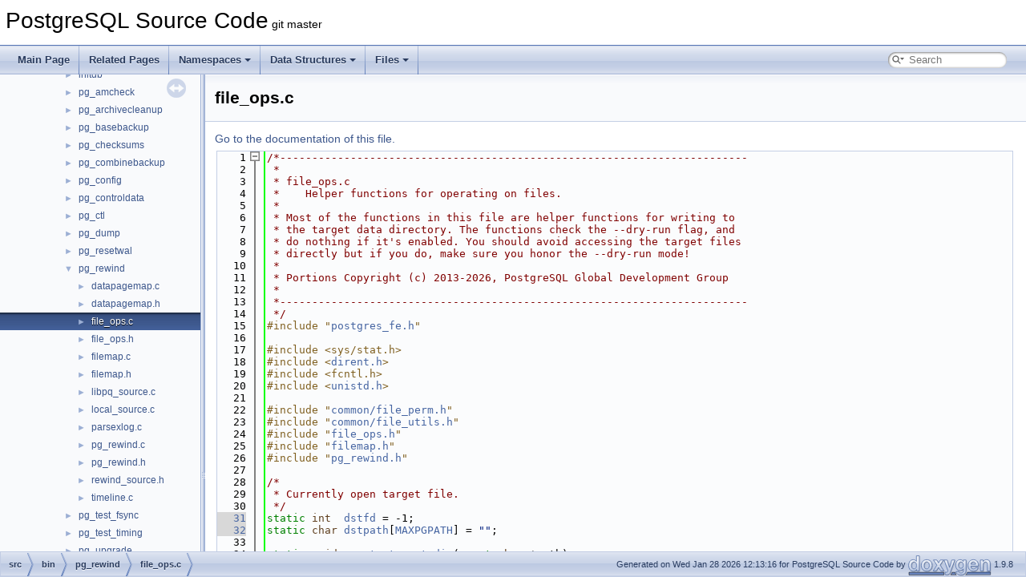

--- FILE ---
content_type: text/html; charset=UTF-8
request_url: https://doxygen.postgresql.org/file__ops_8c_source.html
body_size: 134455
content:
<!DOCTYPE html PUBLIC "-//W3C//DTD XHTML 1.0 Transitional//EN" "https://www.w3.org/TR/xhtml1/DTD/xhtml1-transitional.dtd">
<html xmlns="http://www.w3.org/1999/xhtml" lang="en-US">
<head>
<meta http-equiv="Content-Type" content="text/xhtml;charset=UTF-8"/>
<meta http-equiv="X-UA-Compatible" content="IE=11"/>
<meta name="generator" content="Doxygen 1.9.8"/>
<meta name="viewport" content="width=device-width, initial-scale=1"/>
<title>PostgreSQL Source Code: src/bin/pg_rewind/file_ops.c Source File</title>
<link href="tabs.css" rel="stylesheet" type="text/css"/>
<script type="text/javascript" src="jquery.js"></script>
<script type="text/javascript" src="dynsections.js"></script>
<link href="navtree.css" rel="stylesheet" type="text/css"/>
<script type="text/javascript" src="resize.js"></script>
<script type="text/javascript" src="navtreedata.js"></script>
<script type="text/javascript" src="navtree.js"></script>
<link href="search/search.css" rel="stylesheet" type="text/css"/>
<script type="text/javascript" src="search/searchdata.js"></script>
<script type="text/javascript" src="search/search.js"></script>
<link href="doxygen.css" rel="stylesheet" type="text/css" />
</head>
<body>
<div id="top"><!-- do not remove this div, it is closed by doxygen! -->
<div id="titlearea">
<table cellspacing="0" cellpadding="0">
 <tbody>
 <tr id="projectrow">
  <td id="projectalign">
   <div id="projectname">PostgreSQL Source Code<span id="projectnumber">&#160;git master</span>
   </div>
  </td>
 </tr>
 </tbody>
</table>
</div>
<!-- end header part -->
<!-- Generated by Doxygen 1.9.8 -->
<script type="text/javascript">
/* @license magnet:?xt=urn:btih:d3d9a9a6595521f9666a5e94cc830dab83b65699&amp;dn=expat.txt MIT */
var searchBox = new SearchBox("searchBox", "search/",'.html');
/* @license-end */
</script>
<script type="text/javascript" src="menudata.js"></script>
<script type="text/javascript" src="menu.js"></script>
<script type="text/javascript">
/* @license magnet:?xt=urn:btih:d3d9a9a6595521f9666a5e94cc830dab83b65699&amp;dn=expat.txt MIT */
$(function() {
  initMenu('',true,false,'search.php','Search');
  $(document).ready(function() { init_search(); });
});
/* @license-end */
</script>
<div id="main-nav"></div>
<script type="text/javascript">
/* @license magnet:?xt=urn:btih:d3d9a9a6595521f9666a5e94cc830dab83b65699&amp;dn=expat.txt MIT */
$(document).ready(function() { init_codefold(0); });
/* @license-end */
</script>
</div><!-- top -->
<div id="side-nav" class="ui-resizable side-nav-resizable">
  <div id="nav-tree">
    <div id="nav-tree-contents">
      <div id="nav-sync" class="sync"></div>
    </div>
  </div>
  <div id="splitbar" style="-moz-user-select:none;" 
       class="ui-resizable-handle">
  </div>
</div>
<script type="text/javascript">
/* @license magnet:?xt=urn:btih:d3d9a9a6595521f9666a5e94cc830dab83b65699&amp;dn=expat.txt MIT */
$(document).ready(function(){initNavTree('file__ops_8c_source.html',''); initResizable(); });
/* @license-end */
</script>
<div id="doc-content">
<!-- window showing the filter options -->
<div id="MSearchSelectWindow"
     onmouseover="return searchBox.OnSearchSelectShow()"
     onmouseout="return searchBox.OnSearchSelectHide()"
     onkeydown="return searchBox.OnSearchSelectKey(event)">
</div>

<!-- iframe showing the search results (closed by default) -->
<div id="MSearchResultsWindow">
<div id="MSearchResults">
<div class="SRPage">
<div id="SRIndex">
<div id="SRResults"></div>
<div class="SRStatus" id="Loading">Loading...</div>
<div class="SRStatus" id="Searching">Searching...</div>
<div class="SRStatus" id="NoMatches">No Matches</div>
</div>
</div>
</div>
</div>

<div class="header">
  <div class="headertitle"><div class="title">file_ops.c</div></div>
</div><!--header-->
<div class="contents">
<a href="file__ops_8c.html">Go to the documentation of this file.</a><div class="fragment"><div class="line"><a id="l00001" name="l00001"></a><span class="lineno">    1</span><span class="comment">/*-------------------------------------------------------------------------</span></div>
<div class="line"><a id="l00002" name="l00002"></a><span class="lineno">    2</span><span class="comment"> *</span></div>
<div class="line"><a id="l00003" name="l00003"></a><span class="lineno">    3</span><span class="comment"> * file_ops.c</span></div>
<div class="line"><a id="l00004" name="l00004"></a><span class="lineno">    4</span><span class="comment"> *    Helper functions for operating on files.</span></div>
<div class="line"><a id="l00005" name="l00005"></a><span class="lineno">    5</span><span class="comment"> *</span></div>
<div class="line"><a id="l00006" name="l00006"></a><span class="lineno">    6</span><span class="comment"> * Most of the functions in this file are helper functions for writing to</span></div>
<div class="line"><a id="l00007" name="l00007"></a><span class="lineno">    7</span><span class="comment"> * the target data directory. The functions check the --dry-run flag, and</span></div>
<div class="line"><a id="l00008" name="l00008"></a><span class="lineno">    8</span><span class="comment"> * do nothing if it&#39;s enabled. You should avoid accessing the target files</span></div>
<div class="line"><a id="l00009" name="l00009"></a><span class="lineno">    9</span><span class="comment"> * directly but if you do, make sure you honor the --dry-run mode!</span></div>
<div class="line"><a id="l00010" name="l00010"></a><span class="lineno">   10</span><span class="comment"> *</span></div>
<div class="line"><a id="l00011" name="l00011"></a><span class="lineno">   11</span><span class="comment"> * Portions Copyright (c) 2013-2026, PostgreSQL Global Development Group</span></div>
<div class="line"><a id="l00012" name="l00012"></a><span class="lineno">   12</span><span class="comment"> *</span></div>
<div class="line"><a id="l00013" name="l00013"></a><span class="lineno">   13</span><span class="comment"> *-------------------------------------------------------------------------</span></div>
<div class="line"><a id="l00014" name="l00014"></a><span class="lineno">   14</span><span class="comment"> */</span></div>
<div class="line"><a id="l00015" name="l00015"></a><span class="lineno">   15</span><span class="preprocessor">#include &quot;<a class="code" href="postgres__fe_8h.html">postgres_fe.h</a>&quot;</span></div>
<div class="line"><a id="l00016" name="l00016"></a><span class="lineno">   16</span> </div>
<div class="line"><a id="l00017" name="l00017"></a><span class="lineno">   17</span><span class="preprocessor">#include &lt;sys/stat.h&gt;</span></div>
<div class="line"><a id="l00018" name="l00018"></a><span class="lineno">   18</span><span class="preprocessor">#include &lt;<a class="code" href="dirent_8h.html">dirent.h</a>&gt;</span></div>
<div class="line"><a id="l00019" name="l00019"></a><span class="lineno">   19</span><span class="preprocessor">#include &lt;fcntl.h&gt;</span></div>
<div class="line"><a id="l00020" name="l00020"></a><span class="lineno">   20</span><span class="preprocessor">#include &lt;<a class="code" href="unistd_8h.html">unistd.h</a>&gt;</span></div>
<div class="line"><a id="l00021" name="l00021"></a><span class="lineno">   21</span> </div>
<div class="line"><a id="l00022" name="l00022"></a><span class="lineno">   22</span><span class="preprocessor">#include &quot;<a class="code" href="file__perm_8h.html">common/file_perm.h</a>&quot;</span></div>
<div class="line"><a id="l00023" name="l00023"></a><span class="lineno">   23</span><span class="preprocessor">#include &quot;<a class="code" href="file__utils_8h.html">common/file_utils.h</a>&quot;</span></div>
<div class="line"><a id="l00024" name="l00024"></a><span class="lineno">   24</span><span class="preprocessor">#include &quot;<a class="code" href="file__ops_8h.html">file_ops.h</a>&quot;</span></div>
<div class="line"><a id="l00025" name="l00025"></a><span class="lineno">   25</span><span class="preprocessor">#include &quot;<a class="code" href="filemap_8h.html">filemap.h</a>&quot;</span></div>
<div class="line"><a id="l00026" name="l00026"></a><span class="lineno">   26</span><span class="preprocessor">#include &quot;<a class="code" href="pg__rewind_8h.html">pg_rewind.h</a>&quot;</span></div>
<div class="line"><a id="l00027" name="l00027"></a><span class="lineno">   27</span> </div>
<div class="line"><a id="l00028" name="l00028"></a><span class="lineno">   28</span><span class="comment">/*</span></div>
<div class="line"><a id="l00029" name="l00029"></a><span class="lineno">   29</span><span class="comment"> * Currently open target file.</span></div>
<div class="line"><a id="l00030" name="l00030"></a><span class="lineno">   30</span><span class="comment"> */</span></div>
<div class="line"><a id="l00031" name="l00031"></a><span class="lineno"><a class="line" href="file__ops_8c.html#ad194409e9d3ee0593468d8c59af20b2b">   31</a></span><span class="keyword">static</span> <span class="keywordtype">int</span>  <a class="code hl_variable" href="file__ops_8c.html#ad194409e9d3ee0593468d8c59af20b2b">dstfd</a> = -1;</div>
<div class="line"><a id="l00032" name="l00032"></a><span class="lineno"><a class="line" href="file__ops_8c.html#a19a25c5bd9d1b5cdbcbc09a9c645c3d3">   32</a></span><span class="keyword">static</span> <span class="keywordtype">char</span> <a class="code hl_variable" href="file__ops_8c.html#a19a25c5bd9d1b5cdbcbc09a9c645c3d3">dstpath</a>[<a class="code hl_define" href="pg__config__manual_8h.html#a80597d3044cd36335d5355c55bcaa2c9">MAXPGPATH</a>] = <span class="stringliteral">&quot;&quot;</span>;</div>
<div class="line"><a id="l00033" name="l00033"></a><span class="lineno">   33</span> </div>
<div class="line"><a id="l00034" name="l00034"></a><span class="lineno">   34</span><span class="keyword">static</span> <span class="keywordtype">void</span> <a class="code hl_function" href="file__ops_8c.html#ac9456a615b3b13c133f45eb66737679d">create_target_dir</a>(<span class="keyword">const</span> <span class="keywordtype">char</span> *path);</div>
<div class="line"><a id="l00035" name="l00035"></a><span class="lineno">   35</span><span class="keyword">static</span> <span class="keywordtype">void</span> <a class="code hl_function" href="file__ops_8c.html#a38b71a945db9e9857c77aa74decba54b">remove_target_dir</a>(<span class="keyword">const</span> <span class="keywordtype">char</span> *path);</div>
<div class="line"><a id="l00036" name="l00036"></a><span class="lineno">   36</span><span class="keyword">static</span> <span class="keywordtype">void</span> <a class="code hl_function" href="file__ops_8c.html#a6e1863b8d05b1d9eb91bbac0f9cb1c6d">create_target_symlink</a>(<span class="keyword">const</span> <span class="keywordtype">char</span> *path, <span class="keyword">const</span> <span class="keywordtype">char</span> *<a class="code hl_struct" href="structlink.html">link</a>);</div>
<div class="line"><a id="l00037" name="l00037"></a><span class="lineno">   37</span><span class="keyword">static</span> <span class="keywordtype">void</span> <a class="code hl_function" href="file__ops_8c.html#afc4705fdacec048d5af8f71ac5148d48">remove_target_symlink</a>(<span class="keyword">const</span> <span class="keywordtype">char</span> *path);</div>
<div class="line"><a id="l00038" name="l00038"></a><span class="lineno">   38</span> </div>
<div class="line"><a id="l00039" name="l00039"></a><span class="lineno">   39</span><span class="keyword">static</span> <span class="keywordtype">void</span> <a class="code hl_function" href="file__ops_8c.html#afcba494e76eec3042f985d0eae72d468">recurse_dir</a>(<span class="keyword">const</span> <span class="keywordtype">char</span> *<a class="code hl_variable" href="pg__regress_8h.html#ac706a7c6c429e7ec17356bd688291deb">datadir</a>, <span class="keyword">const</span> <span class="keywordtype">char</span> *<a class="code hl_function" href="preproc-init_8c.html#a9c3e313901dd7c18788c304b453e8d89">parentpath</a>,</div>
<div class="line"><a id="l00040" name="l00040"></a><span class="lineno">   40</span>                        <a class="code hl_typedef" href="file__ops_8h.html#a64a2c23fd9872fe4195bfdc56e30771e">process_file_callback_t</a> <a class="code hl_function" href="test__ifaddrs_8c.html#a23fb678f8a6d4c1cdc08479e04696fe5">callback</a>);</div>
<div class="line"><a id="l00041" name="l00041"></a><span class="lineno">   41</span> </div>
<div class="line"><a id="l00042" name="l00042"></a><span class="lineno">   42</span><span class="comment">/*</span></div>
<div class="line"><a id="l00043" name="l00043"></a><span class="lineno">   43</span><span class="comment"> * Open a target file for writing. If &#39;trunc&#39; is true and the file already</span></div>
<div class="line"><a id="l00044" name="l00044"></a><span class="lineno">   44</span><span class="comment"> * exists, it will be truncated.</span></div>
<div class="line"><a id="l00045" name="l00045"></a><span class="lineno">   45</span><span class="comment"> */</span></div>
<div class="line"><a id="l00046" name="l00046"></a><span class="lineno">   46</span><span class="keywordtype">void</span></div>
<div class="foldopen" id="foldopen00047" data-start="{" data-end="}">
<div class="line"><a id="l00047" name="l00047"></a><span class="lineno"><a class="line" href="file__ops_8c.html#a98f765cf001371119bf313a482345cae">   47</a></span><a class="code hl_function" href="file__ops_8c.html#a98f765cf001371119bf313a482345cae">open_target_file</a>(<span class="keyword">const</span> <span class="keywordtype">char</span> *path, <span class="keywordtype">bool</span> <a class="code hl_function" href="preproc-init_8c.html#a9c3e313901dd7c18788c304b453e8d89">trunc</a>)</div>
<div class="line"><a id="l00048" name="l00048"></a><span class="lineno">   48</span>{</div>
<div class="line"><a id="l00049" name="l00049"></a><span class="lineno">   49</span>    <span class="keywordtype">int</span>         <a class="code hl_variable" href="pg__checksums_8c.html#a20a8d63d1dbd822fab0d7813deedfbcd">mode</a>;</div>
<div class="line"><a id="l00050" name="l00050"></a><span class="lineno">   50</span> </div>
<div class="line"><a id="l00051" name="l00051"></a><span class="lineno">   51</span>    <span class="keywordflow">if</span> (<a class="code hl_variable" href="pg__createsubscriber_8c.html#ac4b7ce85716fdc55486027a989306a8c">dry_run</a>)</div>
<div class="line"><a id="l00052" name="l00052"></a><span class="lineno">   52</span>        <span class="keywordflow">return</span>;</div>
<div class="line"><a id="l00053" name="l00053"></a><span class="lineno">   53</span> </div>
<div class="line"><a id="l00054" name="l00054"></a><span class="lineno">   54</span>    <span class="keywordflow">if</span> (<a class="code hl_variable" href="file__ops_8c.html#ad194409e9d3ee0593468d8c59af20b2b">dstfd</a> != -1 &amp;&amp; !<a class="code hl_function" href="preproc-init_8c.html#a9c3e313901dd7c18788c304b453e8d89">trunc</a> &amp;&amp;</div>
<div class="line"><a id="l00055" name="l00055"></a><span class="lineno">   55</span>        <a class="code hl_function" href="preproc-init_8c.html#a9c3e313901dd7c18788c304b453e8d89">strcmp</a>(path, &amp;<a class="code hl_variable" href="file__ops_8c.html#a19a25c5bd9d1b5cdbcbc09a9c645c3d3">dstpath</a>[<a class="code hl_function" href="preproc-init_8c.html#a9c3e313901dd7c18788c304b453e8d89">strlen</a>(<a class="code hl_variable" href="pg__rewind_8c.html#a94f58b0f2a298cbda72e0928a9f80e38">datadir_target</a>) + 1]) == 0)</div>
<div class="line"><a id="l00056" name="l00056"></a><span class="lineno">   56</span>        <span class="keywordflow">return</span>;                 <span class="comment">/* already open */</span></div>
<div class="line"><a id="l00057" name="l00057"></a><span class="lineno">   57</span> </div>
<div class="line"><a id="l00058" name="l00058"></a><span class="lineno">   58</span>    <a class="code hl_function" href="file__ops_8c.html#a5b9379bf7e98debb57ecedb17fabac41">close_target_file</a>();</div>
<div class="line"><a id="l00059" name="l00059"></a><span class="lineno">   59</span> </div>
<div class="line"><a id="l00060" name="l00060"></a><span class="lineno">   60</span>    <a class="code hl_define" href="port_8h.html#aa367b75c5aed883fef5befbdf04835a4">snprintf</a>(<a class="code hl_variable" href="file__ops_8c.html#a19a25c5bd9d1b5cdbcbc09a9c645c3d3">dstpath</a>, <span class="keyword">sizeof</span>(<a class="code hl_variable" href="file__ops_8c.html#a19a25c5bd9d1b5cdbcbc09a9c645c3d3">dstpath</a>), <span class="stringliteral">&quot;%s/%s&quot;</span>, <a class="code hl_variable" href="pg__rewind_8c.html#a94f58b0f2a298cbda72e0928a9f80e38">datadir_target</a>, path);</div>
<div class="line"><a id="l00061" name="l00061"></a><span class="lineno">   61</span> </div>
<div class="line"><a id="l00062" name="l00062"></a><span class="lineno">   62</span>    <a class="code hl_variable" href="pg__checksums_8c.html#a20a8d63d1dbd822fab0d7813deedfbcd">mode</a> = <a class="code hl_function" href="preproc-init_8c.html#a9c3e313901dd7c18788c304b453e8d89">O_WRONLY</a> | <a class="code hl_function" href="preproc-init_8c.html#a9c3e313901dd7c18788c304b453e8d89">O_CREAT</a> | <a class="code hl_define" href="c_8h.html#a854a4a35870bbbaa921293d4010eef4b">PG_BINARY</a>;</div>
<div class="line"><a id="l00063" name="l00063"></a><span class="lineno">   63</span>    <span class="keywordflow">if</span> (<a class="code hl_function" href="preproc-init_8c.html#a9c3e313901dd7c18788c304b453e8d89">trunc</a>)</div>
<div class="line"><a id="l00064" name="l00064"></a><span class="lineno">   64</span>        <a class="code hl_variable" href="pg__checksums_8c.html#a20a8d63d1dbd822fab0d7813deedfbcd">mode</a> |= <a class="code hl_function" href="preproc-init_8c.html#a9c3e313901dd7c18788c304b453e8d89">O_TRUNC</a>;</div>
<div class="line"><a id="l00065" name="l00065"></a><span class="lineno">   65</span>    <a class="code hl_variable" href="file__ops_8c.html#ad194409e9d3ee0593468d8c59af20b2b">dstfd</a> = <a class="code hl_function" href="preproc-init_8c.html#a9c3e313901dd7c18788c304b453e8d89">open</a>(<a class="code hl_variable" href="file__ops_8c.html#a19a25c5bd9d1b5cdbcbc09a9c645c3d3">dstpath</a>, <a class="code hl_variable" href="pg__checksums_8c.html#a20a8d63d1dbd822fab0d7813deedfbcd">mode</a>, <a class="code hl_variable" href="file__perm_8c.html#a14041a6d24e4eea097e00546fb999e19">pg_file_create_mode</a>);</div>
<div class="line"><a id="l00066" name="l00066"></a><span class="lineno">   66</span>    <span class="keywordflow">if</span> (<a class="code hl_variable" href="file__ops_8c.html#ad194409e9d3ee0593468d8c59af20b2b">dstfd</a> &lt; 0)</div>
<div class="line"><a id="l00067" name="l00067"></a><span class="lineno">   67</span>        <a class="code hl_define" href="pg__backup__utils_8h.html#ad8df55fdc07f0661dd51e571721fe856">pg_fatal</a>(<span class="stringliteral">&quot;could not open target file \&quot;%s\&quot;: %m&quot;</span>,</div>
<div class="line"><a id="l00068" name="l00068"></a><span class="lineno">   68</span>                 <a class="code hl_variable" href="file__ops_8c.html#a19a25c5bd9d1b5cdbcbc09a9c645c3d3">dstpath</a>);</div>
<div class="line"><a id="l00069" name="l00069"></a><span class="lineno">   69</span>}</div>
</div>
<div class="line"><a id="l00070" name="l00070"></a><span class="lineno">   70</span> </div>
<div class="line"><a id="l00071" name="l00071"></a><span class="lineno">   71</span><span class="comment">/*</span></div>
<div class="line"><a id="l00072" name="l00072"></a><span class="lineno">   72</span><span class="comment"> * Close target file, if it&#39;s open.</span></div>
<div class="line"><a id="l00073" name="l00073"></a><span class="lineno">   73</span><span class="comment"> */</span></div>
<div class="line"><a id="l00074" name="l00074"></a><span class="lineno">   74</span><span class="keywordtype">void</span></div>
<div class="foldopen" id="foldopen00075" data-start="{" data-end="}">
<div class="line"><a id="l00075" name="l00075"></a><span class="lineno"><a class="line" href="file__ops_8c.html#a5b9379bf7e98debb57ecedb17fabac41">   75</a></span><a class="code hl_function" href="file__ops_8c.html#a5b9379bf7e98debb57ecedb17fabac41">close_target_file</a>(<span class="keywordtype">void</span>)</div>
<div class="line"><a id="l00076" name="l00076"></a><span class="lineno">   76</span>{</div>
<div class="line"><a id="l00077" name="l00077"></a><span class="lineno">   77</span>    <span class="keywordflow">if</span> (<a class="code hl_variable" href="file__ops_8c.html#ad194409e9d3ee0593468d8c59af20b2b">dstfd</a> == -1)</div>
<div class="line"><a id="l00078" name="l00078"></a><span class="lineno">   78</span>        <span class="keywordflow">return</span>;</div>
<div class="line"><a id="l00079" name="l00079"></a><span class="lineno">   79</span> </div>
<div class="line"><a id="l00080" name="l00080"></a><span class="lineno">   80</span>    <span class="keywordflow">if</span> (<a class="code hl_define" href="interfaces_2libpq_2win32_8h.html#a09be05425765a2458250849a15cd76f3">close</a>(<a class="code hl_variable" href="file__ops_8c.html#ad194409e9d3ee0593468d8c59af20b2b">dstfd</a>) != 0)</div>
<div class="line"><a id="l00081" name="l00081"></a><span class="lineno">   81</span>        <a class="code hl_define" href="pg__backup__utils_8h.html#ad8df55fdc07f0661dd51e571721fe856">pg_fatal</a>(<span class="stringliteral">&quot;could not close target file \&quot;%s\&quot;: %m&quot;</span>,</div>
<div class="line"><a id="l00082" name="l00082"></a><span class="lineno">   82</span>                 <a class="code hl_variable" href="file__ops_8c.html#a19a25c5bd9d1b5cdbcbc09a9c645c3d3">dstpath</a>);</div>
<div class="line"><a id="l00083" name="l00083"></a><span class="lineno">   83</span> </div>
<div class="line"><a id="l00084" name="l00084"></a><span class="lineno">   84</span>    <a class="code hl_variable" href="file__ops_8c.html#ad194409e9d3ee0593468d8c59af20b2b">dstfd</a> = -1;</div>
<div class="line"><a id="l00085" name="l00085"></a><span class="lineno">   85</span>}</div>
</div>
<div class="line"><a id="l00086" name="l00086"></a><span class="lineno">   86</span> </div>
<div class="line"><a id="l00087" name="l00087"></a><span class="lineno">   87</span><span class="keywordtype">void</span></div>
<div class="foldopen" id="foldopen00088" data-start="{" data-end="}">
<div class="line"><a id="l00088" name="l00088"></a><span class="lineno"><a class="line" href="file__ops_8c.html#ad2e9bf9696dc89f8216a7f9069b1870f">   88</a></span><a class="code hl_function" href="file__ops_8c.html#ad2e9bf9696dc89f8216a7f9069b1870f">write_target_range</a>(<span class="keywordtype">char</span> *<a class="code hl_variable" href="pg__test__fsync_8c.html#a6fd8901abedd3ceb78f32da667b3e2eb">buf</a>, <a class="code hl_function" href="preproc-init_8c.html#a9c3e313901dd7c18788c304b453e8d89">off_t</a> begin, <span class="keywordtype">size_t</span> size)</div>
<div class="line"><a id="l00089" name="l00089"></a><span class="lineno">   89</span>{</div>
<div class="line"><a id="l00090" name="l00090"></a><span class="lineno">   90</span>    <span class="keywordtype">size_t</span>      <a class="code hl_function" href="preproc-init_8c.html#a9c3e313901dd7c18788c304b453e8d89">writeleft</a>;</div>
<div class="line"><a id="l00091" name="l00091"></a><span class="lineno">   91</span>    <span class="keywordtype">char</span>       *p;</div>
<div class="line"><a id="l00092" name="l00092"></a><span class="lineno">   92</span> </div>
<div class="line"><a id="l00093" name="l00093"></a><span class="lineno">   93</span>    <span class="comment">/* update progress report */</span></div>
<div class="line"><a id="l00094" name="l00094"></a><span class="lineno">   94</span>    <a class="code hl_variable" href="pg__rewind_8c.html#aa51e7ae8e926a9deb783b046d74c6c87">fetch_done</a> += size;</div>
<div class="line"><a id="l00095" name="l00095"></a><span class="lineno">   95</span>    <a class="code hl_function" href="pg__amcheck_8c.html#a1733fa32aae6e684b389097a9fdf14c2">progress_report</a>(<span class="keyword">false</span>);</div>
<div class="line"><a id="l00096" name="l00096"></a><span class="lineno">   96</span> </div>
<div class="line"><a id="l00097" name="l00097"></a><span class="lineno">   97</span>    <span class="keywordflow">if</span> (<a class="code hl_variable" href="pg__createsubscriber_8c.html#ac4b7ce85716fdc55486027a989306a8c">dry_run</a>)</div>
<div class="line"><a id="l00098" name="l00098"></a><span class="lineno">   98</span>        <span class="keywordflow">return</span>;</div>
<div class="line"><a id="l00099" name="l00099"></a><span class="lineno">   99</span> </div>
<div class="line"><a id="l00100" name="l00100"></a><span class="lineno">  100</span>    <span class="keywordflow">if</span> (<a class="code hl_function" href="preproc-init_8c.html#a9c3e313901dd7c18788c304b453e8d89">lseek</a>(<a class="code hl_variable" href="file__ops_8c.html#ad194409e9d3ee0593468d8c59af20b2b">dstfd</a>, begin, <a class="code hl_function" href="preproc-init_8c.html#a9c3e313901dd7c18788c304b453e8d89">SEEK_SET</a>) == -1)</div>
<div class="line"><a id="l00101" name="l00101"></a><span class="lineno">  101</span>        <a class="code hl_define" href="pg__backup__utils_8h.html#ad8df55fdc07f0661dd51e571721fe856">pg_fatal</a>(<span class="stringliteral">&quot;could not seek in target file \&quot;%s\&quot;: %m&quot;</span>,</div>
<div class="line"><a id="l00102" name="l00102"></a><span class="lineno">  102</span>                 <a class="code hl_variable" href="file__ops_8c.html#a19a25c5bd9d1b5cdbcbc09a9c645c3d3">dstpath</a>);</div>
<div class="line"><a id="l00103" name="l00103"></a><span class="lineno">  103</span> </div>
<div class="line"><a id="l00104" name="l00104"></a><span class="lineno">  104</span>    <a class="code hl_function" href="preproc-init_8c.html#a9c3e313901dd7c18788c304b453e8d89">writeleft</a> = size;</div>
<div class="line"><a id="l00105" name="l00105"></a><span class="lineno">  105</span>    p = <a class="code hl_variable" href="pg__test__fsync_8c.html#a6fd8901abedd3ceb78f32da667b3e2eb">buf</a>;</div>
<div class="line"><a id="l00106" name="l00106"></a><span class="lineno">  106</span>    <span class="keywordflow">while</span> (<a class="code hl_function" href="preproc-init_8c.html#a9c3e313901dd7c18788c304b453e8d89">writeleft</a> &gt; 0)</div>
<div class="line"><a id="l00107" name="l00107"></a><span class="lineno">  107</span>    {</div>
<div class="line"><a id="l00108" name="l00108"></a><span class="lineno">  108</span>        <a class="code hl_function" href="preproc-init_8c.html#a9c3e313901dd7c18788c304b453e8d89">ssize_t</a>     <a class="code hl_function" href="preproc-init_8c.html#a9c3e313901dd7c18788c304b453e8d89">writelen</a>;</div>
<div class="line"><a id="l00109" name="l00109"></a><span class="lineno">  109</span> </div>
<div class="line"><a id="l00110" name="l00110"></a><span class="lineno">  110</span>        <a class="code hl_function" href="preproc-init_8c.html#a9c3e313901dd7c18788c304b453e8d89">errno</a> = 0;</div>
<div class="line"><a id="l00111" name="l00111"></a><span class="lineno">  111</span>        <a class="code hl_function" href="preproc-init_8c.html#a9c3e313901dd7c18788c304b453e8d89">writelen</a> = <a class="code hl_define" href="interfaces_2libpq_2win32_8h.html#a6d7e34c9c6056c9a53e053929fbb2d2c">write</a>(<a class="code hl_variable" href="file__ops_8c.html#ad194409e9d3ee0593468d8c59af20b2b">dstfd</a>, p, <a class="code hl_function" href="preproc-init_8c.html#a9c3e313901dd7c18788c304b453e8d89">writeleft</a>);</div>
<div class="line"><a id="l00112" name="l00112"></a><span class="lineno">  112</span>        <span class="keywordflow">if</span> (<a class="code hl_function" href="preproc-init_8c.html#a9c3e313901dd7c18788c304b453e8d89">writelen</a> &lt; 0)</div>
<div class="line"><a id="l00113" name="l00113"></a><span class="lineno">  113</span>        {</div>
<div class="line"><a id="l00114" name="l00114"></a><span class="lineno">  114</span>            <span class="comment">/* if write didn&#39;t set errno, assume problem is no disk space */</span></div>
<div class="line"><a id="l00115" name="l00115"></a><span class="lineno">  115</span>            <span class="keywordflow">if</span> (<a class="code hl_function" href="preproc-init_8c.html#a9c3e313901dd7c18788c304b453e8d89">errno</a> == 0)</div>
<div class="line"><a id="l00116" name="l00116"></a><span class="lineno">  116</span>                <a class="code hl_function" href="preproc-init_8c.html#a9c3e313901dd7c18788c304b453e8d89">errno</a> = <a class="code hl_function" href="preproc-init_8c.html#a9c3e313901dd7c18788c304b453e8d89">ENOSPC</a>;</div>
<div class="line"><a id="l00117" name="l00117"></a><span class="lineno">  117</span>            <a class="code hl_define" href="pg__backup__utils_8h.html#ad8df55fdc07f0661dd51e571721fe856">pg_fatal</a>(<span class="stringliteral">&quot;could not write file \&quot;%s\&quot;: %m&quot;</span>,</div>
<div class="line"><a id="l00118" name="l00118"></a><span class="lineno">  118</span>                     <a class="code hl_variable" href="file__ops_8c.html#a19a25c5bd9d1b5cdbcbc09a9c645c3d3">dstpath</a>);</div>
<div class="line"><a id="l00119" name="l00119"></a><span class="lineno">  119</span>        }</div>
<div class="line"><a id="l00120" name="l00120"></a><span class="lineno">  120</span> </div>
<div class="line"><a id="l00121" name="l00121"></a><span class="lineno">  121</span>        p += <a class="code hl_function" href="preproc-init_8c.html#a9c3e313901dd7c18788c304b453e8d89">writelen</a>;</div>
<div class="line"><a id="l00122" name="l00122"></a><span class="lineno">  122</span>        <a class="code hl_function" href="preproc-init_8c.html#a9c3e313901dd7c18788c304b453e8d89">writeleft</a> -= <a class="code hl_function" href="preproc-init_8c.html#a9c3e313901dd7c18788c304b453e8d89">writelen</a>;</div>
<div class="line"><a id="l00123" name="l00123"></a><span class="lineno">  123</span>    }</div>
<div class="line"><a id="l00124" name="l00124"></a><span class="lineno">  124</span> </div>
<div class="line"><a id="l00125" name="l00125"></a><span class="lineno">  125</span>    <span class="comment">/* keep the file open, in case we need to copy more blocks in it */</span></div>
<div class="line"><a id="l00126" name="l00126"></a><span class="lineno">  126</span>}</div>
</div>
<div class="line"><a id="l00127" name="l00127"></a><span class="lineno">  127</span> </div>
<div class="line"><a id="l00128" name="l00128"></a><span class="lineno">  128</span> </div>
<div class="line"><a id="l00129" name="l00129"></a><span class="lineno">  129</span><span class="keywordtype">void</span></div>
<div class="foldopen" id="foldopen00130" data-start="{" data-end="}">
<div class="line"><a id="l00130" name="l00130"></a><span class="lineno"><a class="line" href="file__ops_8c.html#a7b0613d9ac66c6296f4742bff532ba7c">  130</a></span><a class="code hl_function" href="file__ops_8c.html#a7b0613d9ac66c6296f4742bff532ba7c">remove_target</a>(<a class="code hl_struct" href="structfile__entry__t.html">file_entry_t</a> *entry)</div>
<div class="line"><a id="l00131" name="l00131"></a><span class="lineno">  131</span>{</div>
<div class="line"><a id="l00132" name="l00132"></a><span class="lineno">  132</span>    <a class="code hl_define" href="c_8h.html#a706ac5b1a53bd04067f81924b92cb9f6">Assert</a>(entry-&gt;<a class="code hl_variable" href="structfile__entry__t.html#ac4c71ea2d74a0148b2edeebc3213fea5">action</a> == <a class="code hl_enumvalue" href="filemap_8h.html#acfb0c3db08bea1b0bd5d5bae41d3f05da3edff72e921e60d82b3a8dc5035175a9">FILE_ACTION_REMOVE</a>);</div>
<div class="line"><a id="l00133" name="l00133"></a><span class="lineno">  133</span>    <a class="code hl_define" href="c_8h.html#a706ac5b1a53bd04067f81924b92cb9f6">Assert</a>(entry-&gt;<a class="code hl_variable" href="structfile__entry__t.html#a35a1caddbe57cdb4ddf29424ac32d603">target_exists</a>);</div>
<div class="line"><a id="l00134" name="l00134"></a><span class="lineno">  134</span> </div>
<div class="line"><a id="l00135" name="l00135"></a><span class="lineno">  135</span>    <span class="keywordflow">switch</span> (entry-&gt;<a class="code hl_variable" href="structfile__entry__t.html#acd433746891b35dd2d0aef190de51959">target_type</a>)</div>
<div class="line"><a id="l00136" name="l00136"></a><span class="lineno">  136</span>    {</div>
<div class="line"><a id="l00137" name="l00137"></a><span class="lineno">  137</span>        <span class="keywordflow">case</span> <a class="code hl_enumvalue" href="filemap_8h.html#af728de96ee6e62d6340d3dba27941ec3ac14b3e526f285e88c958a671141f1e02">FILE_TYPE_DIRECTORY</a>:</div>
<div class="line"><a id="l00138" name="l00138"></a><span class="lineno">  138</span>            <a class="code hl_function" href="file__ops_8c.html#a38b71a945db9e9857c77aa74decba54b">remove_target_dir</a>(entry-&gt;<a class="code hl_variable" href="structfile__entry__t.html#a2d6a32d0106aabb8cd50b4080e2e735f">path</a>);</div>
<div class="line"><a id="l00139" name="l00139"></a><span class="lineno">  139</span>            <span class="keywordflow">break</span>;</div>
<div class="line"><a id="l00140" name="l00140"></a><span class="lineno">  140</span> </div>
<div class="line"><a id="l00141" name="l00141"></a><span class="lineno">  141</span>        <span class="keywordflow">case</span> <a class="code hl_enumvalue" href="filemap_8h.html#af728de96ee6e62d6340d3dba27941ec3a95e60ffbda34d4fad6da219c72020740">FILE_TYPE_REGULAR</a>:</div>
<div class="line"><a id="l00142" name="l00142"></a><span class="lineno">  142</span>            <a class="code hl_function" href="file__ops_8c.html#a017cbf93f0e0fc61d6270c73c18b5128">remove_target_file</a>(entry-&gt;<a class="code hl_variable" href="structfile__entry__t.html#a2d6a32d0106aabb8cd50b4080e2e735f">path</a>, <span class="keyword">false</span>);</div>
<div class="line"><a id="l00143" name="l00143"></a><span class="lineno">  143</span>            <span class="keywordflow">break</span>;</div>
<div class="line"><a id="l00144" name="l00144"></a><span class="lineno">  144</span> </div>
<div class="line"><a id="l00145" name="l00145"></a><span class="lineno">  145</span>        <span class="keywordflow">case</span> <a class="code hl_enumvalue" href="filemap_8h.html#af728de96ee6e62d6340d3dba27941ec3abc0587a07c6002ddcde3d763c813f0da">FILE_TYPE_SYMLINK</a>:</div>
<div class="line"><a id="l00146" name="l00146"></a><span class="lineno">  146</span>            <a class="code hl_function" href="file__ops_8c.html#afc4705fdacec048d5af8f71ac5148d48">remove_target_symlink</a>(entry-&gt;<a class="code hl_variable" href="structfile__entry__t.html#a2d6a32d0106aabb8cd50b4080e2e735f">path</a>);</div>
<div class="line"><a id="l00147" name="l00147"></a><span class="lineno">  147</span>            <span class="keywordflow">break</span>;</div>
<div class="line"><a id="l00148" name="l00148"></a><span class="lineno">  148</span> </div>
<div class="line"><a id="l00149" name="l00149"></a><span class="lineno">  149</span>        <span class="keywordflow">case</span> <a class="code hl_enumvalue" href="filemap_8h.html#af728de96ee6e62d6340d3dba27941ec3a57da9b4d3b6ce6d8ff8f982d19712604">FILE_TYPE_UNDEFINED</a>:</div>
<div class="line"><a id="l00150" name="l00150"></a><span class="lineno">  150</span>            <a class="code hl_define" href="pg__backup__utils_8h.html#ad8df55fdc07f0661dd51e571721fe856">pg_fatal</a>(<span class="stringliteral">&quot;undefined file type for \&quot;%s\&quot;&quot;</span>, entry-&gt;<a class="code hl_variable" href="structfile__entry__t.html#a2d6a32d0106aabb8cd50b4080e2e735f">path</a>);</div>
<div class="line"><a id="l00151" name="l00151"></a><span class="lineno">  151</span>            <span class="keywordflow">break</span>;</div>
<div class="line"><a id="l00152" name="l00152"></a><span class="lineno">  152</span>    }</div>
<div class="line"><a id="l00153" name="l00153"></a><span class="lineno">  153</span>}</div>
</div>
<div class="line"><a id="l00154" name="l00154"></a><span class="lineno">  154</span> </div>
<div class="line"><a id="l00155" name="l00155"></a><span class="lineno">  155</span><span class="keywordtype">void</span></div>
<div class="foldopen" id="foldopen00156" data-start="{" data-end="}">
<div class="line"><a id="l00156" name="l00156"></a><span class="lineno"><a class="line" href="file__ops_8c.html#a8496838b23c59f54f9e0cdf6bc1084e1">  156</a></span><a class="code hl_function" href="file__ops_8c.html#a8496838b23c59f54f9e0cdf6bc1084e1">create_target</a>(<a class="code hl_struct" href="structfile__entry__t.html">file_entry_t</a> *entry)</div>
<div class="line"><a id="l00157" name="l00157"></a><span class="lineno">  157</span>{</div>
<div class="line"><a id="l00158" name="l00158"></a><span class="lineno">  158</span>    <a class="code hl_define" href="c_8h.html#a706ac5b1a53bd04067f81924b92cb9f6">Assert</a>(entry-&gt;<a class="code hl_variable" href="structfile__entry__t.html#ac4c71ea2d74a0148b2edeebc3213fea5">action</a> == <a class="code hl_enumvalue" href="filemap_8h.html#acfb0c3db08bea1b0bd5d5bae41d3f05daf272dd4543235eaa127e752b646701a0">FILE_ACTION_CREATE</a>);</div>
<div class="line"><a id="l00159" name="l00159"></a><span class="lineno">  159</span>    <a class="code hl_define" href="c_8h.html#a706ac5b1a53bd04067f81924b92cb9f6">Assert</a>(!entry-&gt;<a class="code hl_variable" href="structfile__entry__t.html#a35a1caddbe57cdb4ddf29424ac32d603">target_exists</a>);</div>
<div class="line"><a id="l00160" name="l00160"></a><span class="lineno">  160</span> </div>
<div class="line"><a id="l00161" name="l00161"></a><span class="lineno">  161</span>    <span class="keywordflow">switch</span> (entry-&gt;<a class="code hl_variable" href="structfile__entry__t.html#a7af7ff6ae885e39d8728e335df5cc0b7">source_type</a>)</div>
<div class="line"><a id="l00162" name="l00162"></a><span class="lineno">  162</span>    {</div>
<div class="line"><a id="l00163" name="l00163"></a><span class="lineno">  163</span>        <span class="keywordflow">case</span> <a class="code hl_enumvalue" href="filemap_8h.html#af728de96ee6e62d6340d3dba27941ec3ac14b3e526f285e88c958a671141f1e02">FILE_TYPE_DIRECTORY</a>:</div>
<div class="line"><a id="l00164" name="l00164"></a><span class="lineno">  164</span>            <a class="code hl_function" href="file__ops_8c.html#ac9456a615b3b13c133f45eb66737679d">create_target_dir</a>(entry-&gt;<a class="code hl_variable" href="structfile__entry__t.html#a2d6a32d0106aabb8cd50b4080e2e735f">path</a>);</div>
<div class="line"><a id="l00165" name="l00165"></a><span class="lineno">  165</span>            <span class="keywordflow">break</span>;</div>
<div class="line"><a id="l00166" name="l00166"></a><span class="lineno">  166</span> </div>
<div class="line"><a id="l00167" name="l00167"></a><span class="lineno">  167</span>        <span class="keywordflow">case</span> <a class="code hl_enumvalue" href="filemap_8h.html#af728de96ee6e62d6340d3dba27941ec3abc0587a07c6002ddcde3d763c813f0da">FILE_TYPE_SYMLINK</a>:</div>
<div class="line"><a id="l00168" name="l00168"></a><span class="lineno">  168</span>            <a class="code hl_function" href="file__ops_8c.html#a6e1863b8d05b1d9eb91bbac0f9cb1c6d">create_target_symlink</a>(entry-&gt;<a class="code hl_variable" href="structfile__entry__t.html#a2d6a32d0106aabb8cd50b4080e2e735f">path</a>, entry-&gt;<a class="code hl_variable" href="structfile__entry__t.html#a38ea7e1c7ddf436431ad5b909181960e">source_link_target</a>);</div>
<div class="line"><a id="l00169" name="l00169"></a><span class="lineno">  169</span>            <span class="keywordflow">break</span>;</div>
<div class="line"><a id="l00170" name="l00170"></a><span class="lineno">  170</span> </div>
<div class="line"><a id="l00171" name="l00171"></a><span class="lineno">  171</span>        <span class="keywordflow">case</span> <a class="code hl_enumvalue" href="filemap_8h.html#af728de96ee6e62d6340d3dba27941ec3a95e60ffbda34d4fad6da219c72020740">FILE_TYPE_REGULAR</a>:</div>
<div class="line"><a id="l00172" name="l00172"></a><span class="lineno">  172</span>            <span class="comment">/* can&#39;t happen. Regular files are created with open_target_file. */</span></div>
<div class="line"><a id="l00173" name="l00173"></a><span class="lineno">  173</span>            <a class="code hl_define" href="pg__backup__utils_8h.html#ad8df55fdc07f0661dd51e571721fe856">pg_fatal</a>(<span class="stringliteral">&quot;invalid action (CREATE) for regular file&quot;</span>);</div>
<div class="line"><a id="l00174" name="l00174"></a><span class="lineno">  174</span>            <span class="keywordflow">break</span>;</div>
<div class="line"><a id="l00175" name="l00175"></a><span class="lineno">  175</span> </div>
<div class="line"><a id="l00176" name="l00176"></a><span class="lineno">  176</span>        <span class="keywordflow">case</span> <a class="code hl_enumvalue" href="filemap_8h.html#af728de96ee6e62d6340d3dba27941ec3a57da9b4d3b6ce6d8ff8f982d19712604">FILE_TYPE_UNDEFINED</a>:</div>
<div class="line"><a id="l00177" name="l00177"></a><span class="lineno">  177</span>            <a class="code hl_define" href="pg__backup__utils_8h.html#ad8df55fdc07f0661dd51e571721fe856">pg_fatal</a>(<span class="stringliteral">&quot;undefined file type for \&quot;%s\&quot;&quot;</span>, entry-&gt;<a class="code hl_variable" href="structfile__entry__t.html#a2d6a32d0106aabb8cd50b4080e2e735f">path</a>);</div>
<div class="line"><a id="l00178" name="l00178"></a><span class="lineno">  178</span>            <span class="keywordflow">break</span>;</div>
<div class="line"><a id="l00179" name="l00179"></a><span class="lineno">  179</span>    }</div>
<div class="line"><a id="l00180" name="l00180"></a><span class="lineno">  180</span>}</div>
</div>
<div class="line"><a id="l00181" name="l00181"></a><span class="lineno">  181</span> </div>
<div class="line"><a id="l00182" name="l00182"></a><span class="lineno">  182</span><span class="comment">/*</span></div>
<div class="line"><a id="l00183" name="l00183"></a><span class="lineno">  183</span><span class="comment"> * Remove a file from target data directory.  If missing_ok is true, it</span></div>
<div class="line"><a id="l00184" name="l00184"></a><span class="lineno">  184</span><span class="comment"> * is fine for the target file to not exist.</span></div>
<div class="line"><a id="l00185" name="l00185"></a><span class="lineno">  185</span><span class="comment"> */</span></div>
<div class="line"><a id="l00186" name="l00186"></a><span class="lineno">  186</span><span class="keywordtype">void</span></div>
<div class="foldopen" id="foldopen00187" data-start="{" data-end="}">
<div class="line"><a id="l00187" name="l00187"></a><span class="lineno"><a class="line" href="file__ops_8c.html#a017cbf93f0e0fc61d6270c73c18b5128">  187</a></span><a class="code hl_function" href="file__ops_8c.html#a017cbf93f0e0fc61d6270c73c18b5128">remove_target_file</a>(<span class="keyword">const</span> <span class="keywordtype">char</span> *path, <span class="keywordtype">bool</span> missing_ok)</div>
<div class="line"><a id="l00188" name="l00188"></a><span class="lineno">  188</span>{</div>
<div class="line"><a id="l00189" name="l00189"></a><span class="lineno">  189</span>    <span class="keywordtype">char</span>        <a class="code hl_variable" href="file__ops_8c.html#a19a25c5bd9d1b5cdbcbc09a9c645c3d3">dstpath</a>[<a class="code hl_define" href="pg__config__manual_8h.html#a80597d3044cd36335d5355c55bcaa2c9">MAXPGPATH</a>];</div>
<div class="line"><a id="l00190" name="l00190"></a><span class="lineno">  190</span> </div>
<div class="line"><a id="l00191" name="l00191"></a><span class="lineno">  191</span>    <span class="keywordflow">if</span> (<a class="code hl_variable" href="pg__createsubscriber_8c.html#ac4b7ce85716fdc55486027a989306a8c">dry_run</a>)</div>
<div class="line"><a id="l00192" name="l00192"></a><span class="lineno">  192</span>        <span class="keywordflow">return</span>;</div>
<div class="line"><a id="l00193" name="l00193"></a><span class="lineno">  193</span> </div>
<div class="line"><a id="l00194" name="l00194"></a><span class="lineno">  194</span>    <a class="code hl_define" href="port_8h.html#aa367b75c5aed883fef5befbdf04835a4">snprintf</a>(<a class="code hl_variable" href="file__ops_8c.html#a19a25c5bd9d1b5cdbcbc09a9c645c3d3">dstpath</a>, <span class="keyword">sizeof</span>(<a class="code hl_variable" href="file__ops_8c.html#a19a25c5bd9d1b5cdbcbc09a9c645c3d3">dstpath</a>), <span class="stringliteral">&quot;%s/%s&quot;</span>, <a class="code hl_variable" href="pg__rewind_8c.html#a94f58b0f2a298cbda72e0928a9f80e38">datadir_target</a>, path);</div>
<div class="line"><a id="l00195" name="l00195"></a><span class="lineno">  195</span>    <span class="keywordflow">if</span> (<a class="code hl_function" href="preproc-init_8c.html#a9c3e313901dd7c18788c304b453e8d89">unlink</a>(<a class="code hl_variable" href="file__ops_8c.html#a19a25c5bd9d1b5cdbcbc09a9c645c3d3">dstpath</a>) != 0)</div>
<div class="line"><a id="l00196" name="l00196"></a><span class="lineno">  196</span>    {</div>
<div class="line"><a id="l00197" name="l00197"></a><span class="lineno">  197</span>        <span class="keywordflow">if</span> (<a class="code hl_function" href="preproc-init_8c.html#a9c3e313901dd7c18788c304b453e8d89">errno</a> == <a class="code hl_function" href="preproc-init_8c.html#a9c3e313901dd7c18788c304b453e8d89">ENOENT</a> &amp;&amp; missing_ok)</div>
<div class="line"><a id="l00198" name="l00198"></a><span class="lineno">  198</span>            <span class="keywordflow">return</span>;</div>
<div class="line"><a id="l00199" name="l00199"></a><span class="lineno">  199</span> </div>
<div class="line"><a id="l00200" name="l00200"></a><span class="lineno">  200</span>        <a class="code hl_define" href="pg__backup__utils_8h.html#ad8df55fdc07f0661dd51e571721fe856">pg_fatal</a>(<span class="stringliteral">&quot;could not remove file \&quot;%s\&quot;: %m&quot;</span>,</div>
<div class="line"><a id="l00201" name="l00201"></a><span class="lineno">  201</span>                 <a class="code hl_variable" href="file__ops_8c.html#a19a25c5bd9d1b5cdbcbc09a9c645c3d3">dstpath</a>);</div>
<div class="line"><a id="l00202" name="l00202"></a><span class="lineno">  202</span>    }</div>
<div class="line"><a id="l00203" name="l00203"></a><span class="lineno">  203</span>}</div>
</div>
<div class="line"><a id="l00204" name="l00204"></a><span class="lineno">  204</span> </div>
<div class="line"><a id="l00205" name="l00205"></a><span class="lineno">  205</span><span class="keywordtype">void</span></div>
<div class="foldopen" id="foldopen00206" data-start="{" data-end="}">
<div class="line"><a id="l00206" name="l00206"></a><span class="lineno"><a class="line" href="file__ops_8c.html#a70043de3fd36325cc7f49ad8da007621">  206</a></span><a class="code hl_function" href="file__ops_8c.html#a70043de3fd36325cc7f49ad8da007621">truncate_target_file</a>(<span class="keyword">const</span> <span class="keywordtype">char</span> *path, <a class="code hl_function" href="preproc-init_8c.html#a9c3e313901dd7c18788c304b453e8d89">off_t</a> <a class="code hl_function" href="preproc-init_8c.html#a9c3e313901dd7c18788c304b453e8d89">newsize</a>)</div>
<div class="line"><a id="l00207" name="l00207"></a><span class="lineno">  207</span>{</div>
<div class="line"><a id="l00208" name="l00208"></a><span class="lineno">  208</span>    <span class="keywordtype">char</span>        <a class="code hl_variable" href="file__ops_8c.html#a19a25c5bd9d1b5cdbcbc09a9c645c3d3">dstpath</a>[<a class="code hl_define" href="pg__config__manual_8h.html#a80597d3044cd36335d5355c55bcaa2c9">MAXPGPATH</a>];</div>
<div class="line"><a id="l00209" name="l00209"></a><span class="lineno">  209</span>    <span class="keywordtype">int</span>         <a class="code hl_function" href="preproc-init_8c.html#a5b10480b9e9ce8a38bc176a536e4da47">fd</a>;</div>
<div class="line"><a id="l00210" name="l00210"></a><span class="lineno">  210</span> </div>
<div class="line"><a id="l00211" name="l00211"></a><span class="lineno">  211</span>    <span class="keywordflow">if</span> (<a class="code hl_variable" href="pg__createsubscriber_8c.html#ac4b7ce85716fdc55486027a989306a8c">dry_run</a>)</div>
<div class="line"><a id="l00212" name="l00212"></a><span class="lineno">  212</span>        <span class="keywordflow">return</span>;</div>
<div class="line"><a id="l00213" name="l00213"></a><span class="lineno">  213</span> </div>
<div class="line"><a id="l00214" name="l00214"></a><span class="lineno">  214</span>    <a class="code hl_define" href="port_8h.html#aa367b75c5aed883fef5befbdf04835a4">snprintf</a>(<a class="code hl_variable" href="file__ops_8c.html#a19a25c5bd9d1b5cdbcbc09a9c645c3d3">dstpath</a>, <span class="keyword">sizeof</span>(<a class="code hl_variable" href="file__ops_8c.html#a19a25c5bd9d1b5cdbcbc09a9c645c3d3">dstpath</a>), <span class="stringliteral">&quot;%s/%s&quot;</span>, <a class="code hl_variable" href="pg__rewind_8c.html#a94f58b0f2a298cbda72e0928a9f80e38">datadir_target</a>, path);</div>
<div class="line"><a id="l00215" name="l00215"></a><span class="lineno">  215</span> </div>
<div class="line"><a id="l00216" name="l00216"></a><span class="lineno">  216</span>    <a class="code hl_function" href="preproc-init_8c.html#a5b10480b9e9ce8a38bc176a536e4da47">fd</a> = <a class="code hl_function" href="preproc-init_8c.html#a9c3e313901dd7c18788c304b453e8d89">open</a>(<a class="code hl_variable" href="file__ops_8c.html#a19a25c5bd9d1b5cdbcbc09a9c645c3d3">dstpath</a>, <a class="code hl_function" href="preproc-init_8c.html#a9c3e313901dd7c18788c304b453e8d89">O_WRONLY</a>, <a class="code hl_variable" href="file__perm_8c.html#a14041a6d24e4eea097e00546fb999e19">pg_file_create_mode</a>);</div>
<div class="line"><a id="l00217" name="l00217"></a><span class="lineno">  217</span>    <span class="keywordflow">if</span> (<a class="code hl_function" href="preproc-init_8c.html#a5b10480b9e9ce8a38bc176a536e4da47">fd</a> &lt; 0)</div>
<div class="line"><a id="l00218" name="l00218"></a><span class="lineno">  218</span>        <a class="code hl_define" href="pg__backup__utils_8h.html#ad8df55fdc07f0661dd51e571721fe856">pg_fatal</a>(<span class="stringliteral">&quot;could not open file \&quot;%s\&quot; for truncation: %m&quot;</span>,</div>
<div class="line"><a id="l00219" name="l00219"></a><span class="lineno">  219</span>                 <a class="code hl_variable" href="file__ops_8c.html#a19a25c5bd9d1b5cdbcbc09a9c645c3d3">dstpath</a>);</div>
<div class="line"><a id="l00220" name="l00220"></a><span class="lineno">  220</span> </div>
<div class="line"><a id="l00221" name="l00221"></a><span class="lineno">  221</span>    <span class="keywordflow">if</span> (<a class="code hl_function" href="preproc-init_8c.html#a9c3e313901dd7c18788c304b453e8d89">ftruncate</a>(<a class="code hl_function" href="preproc-init_8c.html#a5b10480b9e9ce8a38bc176a536e4da47">fd</a>, <a class="code hl_function" href="preproc-init_8c.html#a9c3e313901dd7c18788c304b453e8d89">newsize</a>) != 0)</div>
<div class="line"><a id="l00222" name="l00222"></a><span class="lineno">  222</span>        <a class="code hl_define" href="pg__backup__utils_8h.html#ad8df55fdc07f0661dd51e571721fe856">pg_fatal</a>(<span class="stringliteral">&quot;could not truncate file \&quot;%s\&quot; to %u: %m&quot;</span>,</div>
<div class="line"><a id="l00223" name="l00223"></a><span class="lineno">  223</span>                 <a class="code hl_variable" href="file__ops_8c.html#a19a25c5bd9d1b5cdbcbc09a9c645c3d3">dstpath</a>, (<span class="keywordtype">unsigned</span> <span class="keywordtype">int</span>) <a class="code hl_function" href="preproc-init_8c.html#a9c3e313901dd7c18788c304b453e8d89">newsize</a>);</div>
<div class="line"><a id="l00224" name="l00224"></a><span class="lineno">  224</span> </div>
<div class="line"><a id="l00225" name="l00225"></a><span class="lineno">  225</span>    <a class="code hl_define" href="interfaces_2libpq_2win32_8h.html#a09be05425765a2458250849a15cd76f3">close</a>(<a class="code hl_function" href="preproc-init_8c.html#a5b10480b9e9ce8a38bc176a536e4da47">fd</a>);</div>
<div class="line"><a id="l00226" name="l00226"></a><span class="lineno">  226</span>}</div>
</div>
<div class="line"><a id="l00227" name="l00227"></a><span class="lineno">  227</span> </div>
<div class="line"><a id="l00228" name="l00228"></a><span class="lineno">  228</span><span class="keyword">static</span> <span class="keywordtype">void</span></div>
<div class="foldopen" id="foldopen00229" data-start="{" data-end="}">
<div class="line"><a id="l00229" name="l00229"></a><span class="lineno"><a class="line" href="file__ops_8c.html#ac9456a615b3b13c133f45eb66737679d">  229</a></span><a class="code hl_function" href="file__ops_8c.html#ac9456a615b3b13c133f45eb66737679d">create_target_dir</a>(<span class="keyword">const</span> <span class="keywordtype">char</span> *path)</div>
<div class="line"><a id="l00230" name="l00230"></a><span class="lineno">  230</span>{</div>
<div class="line"><a id="l00231" name="l00231"></a><span class="lineno">  231</span>    <span class="keywordtype">char</span>        <a class="code hl_variable" href="file__ops_8c.html#a19a25c5bd9d1b5cdbcbc09a9c645c3d3">dstpath</a>[<a class="code hl_define" href="pg__config__manual_8h.html#a80597d3044cd36335d5355c55bcaa2c9">MAXPGPATH</a>];</div>
<div class="line"><a id="l00232" name="l00232"></a><span class="lineno">  232</span> </div>
<div class="line"><a id="l00233" name="l00233"></a><span class="lineno">  233</span>    <span class="keywordflow">if</span> (<a class="code hl_variable" href="pg__createsubscriber_8c.html#ac4b7ce85716fdc55486027a989306a8c">dry_run</a>)</div>
<div class="line"><a id="l00234" name="l00234"></a><span class="lineno">  234</span>        <span class="keywordflow">return</span>;</div>
<div class="line"><a id="l00235" name="l00235"></a><span class="lineno">  235</span> </div>
<div class="line"><a id="l00236" name="l00236"></a><span class="lineno">  236</span>    <a class="code hl_define" href="port_8h.html#aa367b75c5aed883fef5befbdf04835a4">snprintf</a>(<a class="code hl_variable" href="file__ops_8c.html#a19a25c5bd9d1b5cdbcbc09a9c645c3d3">dstpath</a>, <span class="keyword">sizeof</span>(<a class="code hl_variable" href="file__ops_8c.html#a19a25c5bd9d1b5cdbcbc09a9c645c3d3">dstpath</a>), <span class="stringliteral">&quot;%s/%s&quot;</span>, <a class="code hl_variable" href="pg__rewind_8c.html#a94f58b0f2a298cbda72e0928a9f80e38">datadir_target</a>, path);</div>
<div class="line"><a id="l00237" name="l00237"></a><span class="lineno">  237</span>    <span class="keywordflow">if</span> (<a class="code hl_define" href="win32__port_8h.html#a8643f5518196173a68f3f73d9636f534">mkdir</a>(<a class="code hl_variable" href="file__ops_8c.html#a19a25c5bd9d1b5cdbcbc09a9c645c3d3">dstpath</a>, <a class="code hl_variable" href="file__perm_8c.html#ae330ed55bc34579f917e711541084c8f">pg_dir_create_mode</a>) != 0)</div>
<div class="line"><a id="l00238" name="l00238"></a><span class="lineno">  238</span>        <a class="code hl_define" href="pg__backup__utils_8h.html#ad8df55fdc07f0661dd51e571721fe856">pg_fatal</a>(<span class="stringliteral">&quot;could not create directory \&quot;%s\&quot;: %m&quot;</span>,</div>
<div class="line"><a id="l00239" name="l00239"></a><span class="lineno">  239</span>                 <a class="code hl_variable" href="file__ops_8c.html#a19a25c5bd9d1b5cdbcbc09a9c645c3d3">dstpath</a>);</div>
<div class="line"><a id="l00240" name="l00240"></a><span class="lineno">  240</span>}</div>
</div>
<div class="line"><a id="l00241" name="l00241"></a><span class="lineno">  241</span> </div>
<div class="line"><a id="l00242" name="l00242"></a><span class="lineno">  242</span><span class="keyword">static</span> <span class="keywordtype">void</span></div>
<div class="foldopen" id="foldopen00243" data-start="{" data-end="}">
<div class="line"><a id="l00243" name="l00243"></a><span class="lineno"><a class="line" href="file__ops_8c.html#a38b71a945db9e9857c77aa74decba54b">  243</a></span><a class="code hl_function" href="file__ops_8c.html#a38b71a945db9e9857c77aa74decba54b">remove_target_dir</a>(<span class="keyword">const</span> <span class="keywordtype">char</span> *path)</div>
<div class="line"><a id="l00244" name="l00244"></a><span class="lineno">  244</span>{</div>
<div class="line"><a id="l00245" name="l00245"></a><span class="lineno">  245</span>    <span class="keywordtype">char</span>        <a class="code hl_variable" href="file__ops_8c.html#a19a25c5bd9d1b5cdbcbc09a9c645c3d3">dstpath</a>[<a class="code hl_define" href="pg__config__manual_8h.html#a80597d3044cd36335d5355c55bcaa2c9">MAXPGPATH</a>];</div>
<div class="line"><a id="l00246" name="l00246"></a><span class="lineno">  246</span> </div>
<div class="line"><a id="l00247" name="l00247"></a><span class="lineno">  247</span>    <span class="keywordflow">if</span> (<a class="code hl_variable" href="pg__createsubscriber_8c.html#ac4b7ce85716fdc55486027a989306a8c">dry_run</a>)</div>
<div class="line"><a id="l00248" name="l00248"></a><span class="lineno">  248</span>        <span class="keywordflow">return</span>;</div>
<div class="line"><a id="l00249" name="l00249"></a><span class="lineno">  249</span> </div>
<div class="line"><a id="l00250" name="l00250"></a><span class="lineno">  250</span>    <a class="code hl_define" href="port_8h.html#aa367b75c5aed883fef5befbdf04835a4">snprintf</a>(<a class="code hl_variable" href="file__ops_8c.html#a19a25c5bd9d1b5cdbcbc09a9c645c3d3">dstpath</a>, <span class="keyword">sizeof</span>(<a class="code hl_variable" href="file__ops_8c.html#a19a25c5bd9d1b5cdbcbc09a9c645c3d3">dstpath</a>), <span class="stringliteral">&quot;%s/%s&quot;</span>, <a class="code hl_variable" href="pg__rewind_8c.html#a94f58b0f2a298cbda72e0928a9f80e38">datadir_target</a>, path);</div>
<div class="line"><a id="l00251" name="l00251"></a><span class="lineno">  251</span>    <span class="keywordflow">if</span> (<a class="code hl_function" href="preproc-init_8c.html#a9c3e313901dd7c18788c304b453e8d89">rmdir</a>(<a class="code hl_variable" href="file__ops_8c.html#a19a25c5bd9d1b5cdbcbc09a9c645c3d3">dstpath</a>) != 0)</div>
<div class="line"><a id="l00252" name="l00252"></a><span class="lineno">  252</span>        <a class="code hl_define" href="pg__backup__utils_8h.html#ad8df55fdc07f0661dd51e571721fe856">pg_fatal</a>(<span class="stringliteral">&quot;could not remove directory \&quot;%s\&quot;: %m&quot;</span>,</div>
<div class="line"><a id="l00253" name="l00253"></a><span class="lineno">  253</span>                 <a class="code hl_variable" href="file__ops_8c.html#a19a25c5bd9d1b5cdbcbc09a9c645c3d3">dstpath</a>);</div>
<div class="line"><a id="l00254" name="l00254"></a><span class="lineno">  254</span>}</div>
</div>
<div class="line"><a id="l00255" name="l00255"></a><span class="lineno">  255</span> </div>
<div class="line"><a id="l00256" name="l00256"></a><span class="lineno">  256</span><span class="keyword">static</span> <span class="keywordtype">void</span></div>
<div class="foldopen" id="foldopen00257" data-start="{" data-end="}">
<div class="line"><a id="l00257" name="l00257"></a><span class="lineno"><a class="line" href="file__ops_8c.html#a6e1863b8d05b1d9eb91bbac0f9cb1c6d">  257</a></span><a class="code hl_function" href="file__ops_8c.html#a6e1863b8d05b1d9eb91bbac0f9cb1c6d">create_target_symlink</a>(<span class="keyword">const</span> <span class="keywordtype">char</span> *path, <span class="keyword">const</span> <span class="keywordtype">char</span> *<a class="code hl_struct" href="structlink.html">link</a>)</div>
<div class="line"><a id="l00258" name="l00258"></a><span class="lineno">  258</span>{</div>
<div class="line"><a id="l00259" name="l00259"></a><span class="lineno">  259</span>    <span class="keywordtype">char</span>        <a class="code hl_variable" href="file__ops_8c.html#a19a25c5bd9d1b5cdbcbc09a9c645c3d3">dstpath</a>[<a class="code hl_define" href="pg__config__manual_8h.html#a80597d3044cd36335d5355c55bcaa2c9">MAXPGPATH</a>];</div>
<div class="line"><a id="l00260" name="l00260"></a><span class="lineno">  260</span> </div>
<div class="line"><a id="l00261" name="l00261"></a><span class="lineno">  261</span>    <span class="keywordflow">if</span> (<a class="code hl_variable" href="pg__createsubscriber_8c.html#ac4b7ce85716fdc55486027a989306a8c">dry_run</a>)</div>
<div class="line"><a id="l00262" name="l00262"></a><span class="lineno">  262</span>        <span class="keywordflow">return</span>;</div>
<div class="line"><a id="l00263" name="l00263"></a><span class="lineno">  263</span> </div>
<div class="line"><a id="l00264" name="l00264"></a><span class="lineno">  264</span>    <a class="code hl_define" href="port_8h.html#aa367b75c5aed883fef5befbdf04835a4">snprintf</a>(<a class="code hl_variable" href="file__ops_8c.html#a19a25c5bd9d1b5cdbcbc09a9c645c3d3">dstpath</a>, <span class="keyword">sizeof</span>(<a class="code hl_variable" href="file__ops_8c.html#a19a25c5bd9d1b5cdbcbc09a9c645c3d3">dstpath</a>), <span class="stringliteral">&quot;%s/%s&quot;</span>, <a class="code hl_variable" href="pg__rewind_8c.html#a94f58b0f2a298cbda72e0928a9f80e38">datadir_target</a>, path);</div>
<div class="line"><a id="l00265" name="l00265"></a><span class="lineno">  265</span>    <span class="keywordflow">if</span> (<a class="code hl_define" href="win32__port_8h.html#aafc2725cdbce37a11614b1be1facbb50">symlink</a>(<a class="code hl_struct" href="structlink.html">link</a>, <a class="code hl_variable" href="file__ops_8c.html#a19a25c5bd9d1b5cdbcbc09a9c645c3d3">dstpath</a>) != 0)</div>
<div class="line"><a id="l00266" name="l00266"></a><span class="lineno">  266</span>        <a class="code hl_define" href="pg__backup__utils_8h.html#ad8df55fdc07f0661dd51e571721fe856">pg_fatal</a>(<span class="stringliteral">&quot;could not create symbolic link at \&quot;%s\&quot;: %m&quot;</span>,</div>
<div class="line"><a id="l00267" name="l00267"></a><span class="lineno">  267</span>                 <a class="code hl_variable" href="file__ops_8c.html#a19a25c5bd9d1b5cdbcbc09a9c645c3d3">dstpath</a>);</div>
<div class="line"><a id="l00268" name="l00268"></a><span class="lineno">  268</span>}</div>
</div>
<div class="line"><a id="l00269" name="l00269"></a><span class="lineno">  269</span> </div>
<div class="line"><a id="l00270" name="l00270"></a><span class="lineno">  270</span><span class="keyword">static</span> <span class="keywordtype">void</span></div>
<div class="foldopen" id="foldopen00271" data-start="{" data-end="}">
<div class="line"><a id="l00271" name="l00271"></a><span class="lineno"><a class="line" href="file__ops_8c.html#afc4705fdacec048d5af8f71ac5148d48">  271</a></span><a class="code hl_function" href="file__ops_8c.html#afc4705fdacec048d5af8f71ac5148d48">remove_target_symlink</a>(<span class="keyword">const</span> <span class="keywordtype">char</span> *path)</div>
<div class="line"><a id="l00272" name="l00272"></a><span class="lineno">  272</span>{</div>
<div class="line"><a id="l00273" name="l00273"></a><span class="lineno">  273</span>    <span class="keywordtype">char</span>        <a class="code hl_variable" href="file__ops_8c.html#a19a25c5bd9d1b5cdbcbc09a9c645c3d3">dstpath</a>[<a class="code hl_define" href="pg__config__manual_8h.html#a80597d3044cd36335d5355c55bcaa2c9">MAXPGPATH</a>];</div>
<div class="line"><a id="l00274" name="l00274"></a><span class="lineno">  274</span> </div>
<div class="line"><a id="l00275" name="l00275"></a><span class="lineno">  275</span>    <span class="keywordflow">if</span> (<a class="code hl_variable" href="pg__createsubscriber_8c.html#ac4b7ce85716fdc55486027a989306a8c">dry_run</a>)</div>
<div class="line"><a id="l00276" name="l00276"></a><span class="lineno">  276</span>        <span class="keywordflow">return</span>;</div>
<div class="line"><a id="l00277" name="l00277"></a><span class="lineno">  277</span> </div>
<div class="line"><a id="l00278" name="l00278"></a><span class="lineno">  278</span>    <a class="code hl_define" href="port_8h.html#aa367b75c5aed883fef5befbdf04835a4">snprintf</a>(<a class="code hl_variable" href="file__ops_8c.html#a19a25c5bd9d1b5cdbcbc09a9c645c3d3">dstpath</a>, <span class="keyword">sizeof</span>(<a class="code hl_variable" href="file__ops_8c.html#a19a25c5bd9d1b5cdbcbc09a9c645c3d3">dstpath</a>), <span class="stringliteral">&quot;%s/%s&quot;</span>, <a class="code hl_variable" href="pg__rewind_8c.html#a94f58b0f2a298cbda72e0928a9f80e38">datadir_target</a>, path);</div>
<div class="line"><a id="l00279" name="l00279"></a><span class="lineno">  279</span>    <span class="keywordflow">if</span> (<a class="code hl_function" href="preproc-init_8c.html#a9c3e313901dd7c18788c304b453e8d89">unlink</a>(<a class="code hl_variable" href="file__ops_8c.html#a19a25c5bd9d1b5cdbcbc09a9c645c3d3">dstpath</a>) != 0)</div>
<div class="line"><a id="l00280" name="l00280"></a><span class="lineno">  280</span>        <a class="code hl_define" href="pg__backup__utils_8h.html#ad8df55fdc07f0661dd51e571721fe856">pg_fatal</a>(<span class="stringliteral">&quot;could not remove symbolic link \&quot;%s\&quot;: %m&quot;</span>,</div>
<div class="line"><a id="l00281" name="l00281"></a><span class="lineno">  281</span>                 <a class="code hl_variable" href="file__ops_8c.html#a19a25c5bd9d1b5cdbcbc09a9c645c3d3">dstpath</a>);</div>
<div class="line"><a id="l00282" name="l00282"></a><span class="lineno">  282</span>}</div>
</div>
<div class="line"><a id="l00283" name="l00283"></a><span class="lineno">  283</span> </div>
<div class="line"><a id="l00284" name="l00284"></a><span class="lineno">  284</span><span class="comment">/*</span></div>
<div class="line"><a id="l00285" name="l00285"></a><span class="lineno">  285</span><span class="comment"> * Sync target data directory to ensure that modifications are safely on disk.</span></div>
<div class="line"><a id="l00286" name="l00286"></a><span class="lineno">  286</span><span class="comment"> *</span></div>
<div class="line"><a id="l00287" name="l00287"></a><span class="lineno">  287</span><span class="comment"> * We do this once, for the whole data directory, for performance reasons.  At</span></div>
<div class="line"><a id="l00288" name="l00288"></a><span class="lineno">  288</span><span class="comment"> * the end of pg_rewind&#39;s run, the kernel is likely to already have flushed</span></div>
<div class="line"><a id="l00289" name="l00289"></a><span class="lineno">  289</span><span class="comment"> * most dirty buffers to disk.  Additionally sync_pgdata uses a two-pass</span></div>
<div class="line"><a id="l00290" name="l00290"></a><span class="lineno">  290</span><span class="comment"> * approach when fsync is specified (only initiating writeback in the first</span></div>
<div class="line"><a id="l00291" name="l00291"></a><span class="lineno">  291</span><span class="comment"> * pass), which often reduces the overall amount of IO noticeably.</span></div>
<div class="line"><a id="l00292" name="l00292"></a><span class="lineno">  292</span><span class="comment"> */</span></div>
<div class="line"><a id="l00293" name="l00293"></a><span class="lineno">  293</span><span class="keywordtype">void</span></div>
<div class="foldopen" id="foldopen00294" data-start="{" data-end="}">
<div class="line"><a id="l00294" name="l00294"></a><span class="lineno"><a class="line" href="file__ops_8c.html#a7c6f9906bf4237804a69655746075d8b">  294</a></span><a class="code hl_function" href="file__ops_8c.html#a7c6f9906bf4237804a69655746075d8b">sync_target_dir</a>(<span class="keywordtype">void</span>)</div>
<div class="line"><a id="l00295" name="l00295"></a><span class="lineno">  295</span>{</div>
<div class="line"><a id="l00296" name="l00296"></a><span class="lineno">  296</span>    <span class="keywordflow">if</span> (!<a class="code hl_variable" href="initdb_8c.html#a9b2213e927c07017d91c02a3fa7550c1">do_sync</a> || <a class="code hl_variable" href="pg__createsubscriber_8c.html#ac4b7ce85716fdc55486027a989306a8c">dry_run</a>)</div>
<div class="line"><a id="l00297" name="l00297"></a><span class="lineno">  297</span>        <span class="keywordflow">return</span>;</div>
<div class="line"><a id="l00298" name="l00298"></a><span class="lineno">  298</span> </div>
<div class="line"><a id="l00299" name="l00299"></a><span class="lineno">  299</span>    <a class="code hl_function" href="preproc-init_8c.html#a9c3e313901dd7c18788c304b453e8d89">sync_pgdata</a>(<a class="code hl_variable" href="pg__rewind_8c.html#a94f58b0f2a298cbda72e0928a9f80e38">datadir_target</a>, <a class="code hl_function" href="preproc-init_8c.html#a9c3e313901dd7c18788c304b453e8d89">PG_VERSION_NUM</a>, <a class="code hl_variable" href="initdb_8c.html#ac6b929ed2fc0786d79293c94721004ce">sync_method</a>, <span class="keyword">true</span>);</div>
<div class="line"><a id="l00300" name="l00300"></a><span class="lineno">  300</span>}</div>
</div>
<div class="line"><a id="l00301" name="l00301"></a><span class="lineno">  301</span> </div>
<div class="line"><a id="l00302" name="l00302"></a><span class="lineno">  302</span> </div>
<div class="line"><a id="l00303" name="l00303"></a><span class="lineno">  303</span><span class="comment">/*</span></div>
<div class="line"><a id="l00304" name="l00304"></a><span class="lineno">  304</span><span class="comment"> * Read a file into memory. The file to be read is &lt;datadir&gt;/&lt;path&gt;.</span></div>
<div class="line"><a id="l00305" name="l00305"></a><span class="lineno">  305</span><span class="comment"> * The file contents are returned in a malloc&#39;d buffer, and *filesize</span></div>
<div class="line"><a id="l00306" name="l00306"></a><span class="lineno">  306</span><span class="comment"> * is set to the length of the file.</span></div>
<div class="line"><a id="l00307" name="l00307"></a><span class="lineno">  307</span><span class="comment"> *</span></div>
<div class="line"><a id="l00308" name="l00308"></a><span class="lineno">  308</span><span class="comment"> * The returned buffer is always zero-terminated; the size of the returned</span></div>
<div class="line"><a id="l00309" name="l00309"></a><span class="lineno">  309</span><span class="comment"> * buffer is actually *filesize + 1. That&#39;s handy when reading a text file.</span></div>
<div class="line"><a id="l00310" name="l00310"></a><span class="lineno">  310</span><span class="comment"> * This function can be used to read binary files as well, you can just</span></div>
<div class="line"><a id="l00311" name="l00311"></a><span class="lineno">  311</span><span class="comment"> * ignore the zero-terminator in that case.</span></div>
<div class="line"><a id="l00312" name="l00312"></a><span class="lineno">  312</span><span class="comment"> */</span></div>
<div class="line"><a id="l00313" name="l00313"></a><span class="lineno">  313</span><span class="keywordtype">char</span> *</div>
<div class="foldopen" id="foldopen00314" data-start="{" data-end="}">
<div class="line"><a id="l00314" name="l00314"></a><span class="lineno"><a class="line" href="file__ops_8c.html#a3c0b97c2c64b3219d08c93cc3d12db9d">  314</a></span><a class="code hl_function" href="file__ops_8c.html#a3c0b97c2c64b3219d08c93cc3d12db9d">slurpFile</a>(<span class="keyword">const</span> <span class="keywordtype">char</span> *<a class="code hl_variable" href="pg__regress_8h.html#ac706a7c6c429e7ec17356bd688291deb">datadir</a>, <span class="keyword">const</span> <span class="keywordtype">char</span> *path, <span class="keywordtype">size_t</span> *<a class="code hl_function" href="preproc-init_8c.html#a9c3e313901dd7c18788c304b453e8d89">filesize</a>)</div>
<div class="line"><a id="l00315" name="l00315"></a><span class="lineno">  315</span>{</div>
<div class="line"><a id="l00316" name="l00316"></a><span class="lineno">  316</span>    <span class="keywordtype">int</span>         <a class="code hl_function" href="preproc-init_8c.html#a5b10480b9e9ce8a38bc176a536e4da47">fd</a>;</div>
<div class="line"><a id="l00317" name="l00317"></a><span class="lineno">  317</span>    <span class="keywordtype">char</span>       *buffer;</div>
<div class="line"><a id="l00318" name="l00318"></a><span class="lineno">  318</span>    <span class="keyword">struct </span><a class="code hl_struct" href="structstat.html">stat</a> <a class="code hl_function" href="preproc-init_8c.html#a9c3e313901dd7c18788c304b453e8d89">statbuf</a>;</div>
<div class="line"><a id="l00319" name="l00319"></a><span class="lineno">  319</span>    <span class="keywordtype">char</span>        fullpath[<a class="code hl_define" href="pg__config__manual_8h.html#a80597d3044cd36335d5355c55bcaa2c9">MAXPGPATH</a>];</div>
<div class="line"><a id="l00320" name="l00320"></a><span class="lineno">  320</span>    <span class="keywordtype">int</span>         <a class="code hl_variable" href="pg__crc32c__sse42_8c.html#a050d1248627ed2ac34b910d5aee75706">len</a>;</div>
<div class="line"><a id="l00321" name="l00321"></a><span class="lineno">  321</span>    <span class="keywordtype">int</span>         r;</div>
<div class="line"><a id="l00322" name="l00322"></a><span class="lineno">  322</span> </div>
<div class="line"><a id="l00323" name="l00323"></a><span class="lineno">  323</span>    <a class="code hl_define" href="port_8h.html#aa367b75c5aed883fef5befbdf04835a4">snprintf</a>(fullpath, <span class="keyword">sizeof</span>(fullpath), <span class="stringliteral">&quot;%s/%s&quot;</span>, <a class="code hl_variable" href="pg__regress_8h.html#ac706a7c6c429e7ec17356bd688291deb">datadir</a>, path);</div>
<div class="line"><a id="l00324" name="l00324"></a><span class="lineno">  324</span> </div>
<div class="line"><a id="l00325" name="l00325"></a><span class="lineno">  325</span>    <span class="keywordflow">if</span> ((<a class="code hl_function" href="preproc-init_8c.html#a5b10480b9e9ce8a38bc176a536e4da47">fd</a> = <a class="code hl_function" href="preproc-init_8c.html#a9c3e313901dd7c18788c304b453e8d89">open</a>(fullpath, <a class="code hl_function" href="preproc-init_8c.html#a9c3e313901dd7c18788c304b453e8d89">O_RDONLY</a> | <a class="code hl_define" href="c_8h.html#a854a4a35870bbbaa921293d4010eef4b">PG_BINARY</a>, 0)) == -1)</div>
<div class="line"><a id="l00326" name="l00326"></a><span class="lineno">  326</span>        <a class="code hl_define" href="pg__backup__utils_8h.html#ad8df55fdc07f0661dd51e571721fe856">pg_fatal</a>(<span class="stringliteral">&quot;could not open file \&quot;%s\&quot; for reading: %m&quot;</span>,</div>
<div class="line"><a id="l00327" name="l00327"></a><span class="lineno">  327</span>                 fullpath);</div>
<div class="line"><a id="l00328" name="l00328"></a><span class="lineno">  328</span> </div>
<div class="line"><a id="l00329" name="l00329"></a><span class="lineno">  329</span>    <span class="keywordflow">if</span> (<a class="code hl_define" href="win32__port_8h.html#aa84a9ac582a3b7d9a0dea52e851855ea">fstat</a>(<a class="code hl_function" href="preproc-init_8c.html#a5b10480b9e9ce8a38bc176a536e4da47">fd</a>, &amp;<a class="code hl_function" href="preproc-init_8c.html#a9c3e313901dd7c18788c304b453e8d89">statbuf</a>) &lt; 0)</div>
<div class="line"><a id="l00330" name="l00330"></a><span class="lineno">  330</span>        <a class="code hl_define" href="pg__backup__utils_8h.html#ad8df55fdc07f0661dd51e571721fe856">pg_fatal</a>(<span class="stringliteral">&quot;could not open file \&quot;%s\&quot; for reading: %m&quot;</span>,</div>
<div class="line"><a id="l00331" name="l00331"></a><span class="lineno">  331</span>                 fullpath);</div>
<div class="line"><a id="l00332" name="l00332"></a><span class="lineno">  332</span> </div>
<div class="line"><a id="l00333" name="l00333"></a><span class="lineno">  333</span>    <a class="code hl_variable" href="pg__crc32c__sse42_8c.html#a050d1248627ed2ac34b910d5aee75706">len</a> = <a class="code hl_function" href="preproc-init_8c.html#a9c3e313901dd7c18788c304b453e8d89">statbuf</a>.st_size;</div>
<div class="line"><a id="l00334" name="l00334"></a><span class="lineno">  334</span> </div>
<div class="line"><a id="l00335" name="l00335"></a><span class="lineno">  335</span>    buffer = <a class="code hl_function" href="fe__memutils_8c.html#a55ae3fd18094d73bde5bd8f430d58b3c">pg_malloc</a>(<a class="code hl_variable" href="pg__crc32c__sse42_8c.html#a050d1248627ed2ac34b910d5aee75706">len</a> + 1);</div>
<div class="line"><a id="l00336" name="l00336"></a><span class="lineno">  336</span> </div>
<div class="line"><a id="l00337" name="l00337"></a><span class="lineno">  337</span>    r = <a class="code hl_define" href="interfaces_2libpq_2win32_8h.html#ac964c1144d52dfefcb8d4dcd1ce9121b">read</a>(<a class="code hl_function" href="preproc-init_8c.html#a5b10480b9e9ce8a38bc176a536e4da47">fd</a>, buffer, <a class="code hl_variable" href="pg__crc32c__sse42_8c.html#a050d1248627ed2ac34b910d5aee75706">len</a>);</div>
<div class="line"><a id="l00338" name="l00338"></a><span class="lineno">  338</span>    <span class="keywordflow">if</span> (r != <a class="code hl_variable" href="pg__crc32c__sse42_8c.html#a050d1248627ed2ac34b910d5aee75706">len</a>)</div>
<div class="line"><a id="l00339" name="l00339"></a><span class="lineno">  339</span>    {</div>
<div class="line"><a id="l00340" name="l00340"></a><span class="lineno">  340</span>        <span class="keywordflow">if</span> (r &lt; 0)</div>
<div class="line"><a id="l00341" name="l00341"></a><span class="lineno">  341</span>            <a class="code hl_define" href="pg__backup__utils_8h.html#ad8df55fdc07f0661dd51e571721fe856">pg_fatal</a>(<span class="stringliteral">&quot;could not read file \&quot;%s\&quot;: %m&quot;</span>,</div>
<div class="line"><a id="l00342" name="l00342"></a><span class="lineno">  342</span>                     fullpath);</div>
<div class="line"><a id="l00343" name="l00343"></a><span class="lineno">  343</span>        <span class="keywordflow">else</span></div>
<div class="line"><a id="l00344" name="l00344"></a><span class="lineno">  344</span>            <a class="code hl_define" href="pg__backup__utils_8h.html#ad8df55fdc07f0661dd51e571721fe856">pg_fatal</a>(<span class="stringliteral">&quot;could not read file \&quot;%s\&quot;: read %d of %zu&quot;</span>,</div>
<div class="line"><a id="l00345" name="l00345"></a><span class="lineno">  345</span>                     fullpath, r, (<a class="code hl_typedef" href="c_8h.html#af9ecec2d692138fab9167164a457cbd4">Size</a>) <a class="code hl_variable" href="pg__crc32c__sse42_8c.html#a050d1248627ed2ac34b910d5aee75706">len</a>);</div>
<div class="line"><a id="l00346" name="l00346"></a><span class="lineno">  346</span>    }</div>
<div class="line"><a id="l00347" name="l00347"></a><span class="lineno">  347</span>    <a class="code hl_define" href="interfaces_2libpq_2win32_8h.html#a09be05425765a2458250849a15cd76f3">close</a>(<a class="code hl_function" href="preproc-init_8c.html#a5b10480b9e9ce8a38bc176a536e4da47">fd</a>);</div>
<div class="line"><a id="l00348" name="l00348"></a><span class="lineno">  348</span> </div>
<div class="line"><a id="l00349" name="l00349"></a><span class="lineno">  349</span>    <span class="comment">/* Zero-terminate the buffer. */</span></div>
<div class="line"><a id="l00350" name="l00350"></a><span class="lineno">  350</span>    buffer[<a class="code hl_variable" href="pg__crc32c__sse42_8c.html#a050d1248627ed2ac34b910d5aee75706">len</a>] = <span class="charliteral">&#39;\0&#39;</span>;</div>
<div class="line"><a id="l00351" name="l00351"></a><span class="lineno">  351</span> </div>
<div class="line"><a id="l00352" name="l00352"></a><span class="lineno">  352</span>    <span class="keywordflow">if</span> (<a class="code hl_function" href="preproc-init_8c.html#a9c3e313901dd7c18788c304b453e8d89">filesize</a>)</div>
<div class="line"><a id="l00353" name="l00353"></a><span class="lineno">  353</span>        *<a class="code hl_function" href="preproc-init_8c.html#a9c3e313901dd7c18788c304b453e8d89">filesize</a> = <a class="code hl_variable" href="pg__crc32c__sse42_8c.html#a050d1248627ed2ac34b910d5aee75706">len</a>;</div>
<div class="line"><a id="l00354" name="l00354"></a><span class="lineno">  354</span>    <span class="keywordflow">return</span> buffer;</div>
<div class="line"><a id="l00355" name="l00355"></a><span class="lineno">  355</span>}</div>
</div>
<div class="line"><a id="l00356" name="l00356"></a><span class="lineno">  356</span> </div>
<div class="line"><a id="l00357" name="l00357"></a><span class="lineno">  357</span><span class="comment">/*</span></div>
<div class="line"><a id="l00358" name="l00358"></a><span class="lineno">  358</span><span class="comment"> * Traverse through all files in a data directory, calling &#39;callback&#39;</span></div>
<div class="line"><a id="l00359" name="l00359"></a><span class="lineno">  359</span><span class="comment"> * for each file.</span></div>
<div class="line"><a id="l00360" name="l00360"></a><span class="lineno">  360</span><span class="comment"> */</span></div>
<div class="line"><a id="l00361" name="l00361"></a><span class="lineno">  361</span><span class="keywordtype">void</span></div>
<div class="foldopen" id="foldopen00362" data-start="{" data-end="}">
<div class="line"><a id="l00362" name="l00362"></a><span class="lineno"><a class="line" href="file__ops_8c.html#a37b795edc50da73e6bfefd6c2e63b594">  362</a></span><a class="code hl_function" href="file__ops_8c.html#a37b795edc50da73e6bfefd6c2e63b594">traverse_datadir</a>(<span class="keyword">const</span> <span class="keywordtype">char</span> *<a class="code hl_variable" href="pg__regress_8h.html#ac706a7c6c429e7ec17356bd688291deb">datadir</a>, <a class="code hl_typedef" href="file__ops_8h.html#a64a2c23fd9872fe4195bfdc56e30771e">process_file_callback_t</a> <a class="code hl_function" href="test__ifaddrs_8c.html#a23fb678f8a6d4c1cdc08479e04696fe5">callback</a>)</div>
<div class="line"><a id="l00363" name="l00363"></a><span class="lineno">  363</span>{</div>
<div class="line"><a id="l00364" name="l00364"></a><span class="lineno">  364</span>    <a class="code hl_function" href="file__ops_8c.html#afcba494e76eec3042f985d0eae72d468">recurse_dir</a>(<a class="code hl_variable" href="pg__regress_8h.html#ac706a7c6c429e7ec17356bd688291deb">datadir</a>, <a class="code hl_function" href="preproc-init_8c.html#a9c3e313901dd7c18788c304b453e8d89">NULL</a>, <a class="code hl_function" href="test__ifaddrs_8c.html#a23fb678f8a6d4c1cdc08479e04696fe5">callback</a>);</div>
<div class="line"><a id="l00365" name="l00365"></a><span class="lineno">  365</span>}</div>
</div>
<div class="line"><a id="l00366" name="l00366"></a><span class="lineno">  366</span> </div>
<div class="line"><a id="l00367" name="l00367"></a><span class="lineno">  367</span><span class="comment">/*</span></div>
<div class="line"><a id="l00368" name="l00368"></a><span class="lineno">  368</span><span class="comment"> * recursive part of traverse_datadir</span></div>
<div class="line"><a id="l00369" name="l00369"></a><span class="lineno">  369</span><span class="comment"> *</span></div>
<div class="line"><a id="l00370" name="l00370"></a><span class="lineno">  370</span><span class="comment"> * parentpath is the current subdirectory&#39;s path relative to datadir,</span></div>
<div class="line"><a id="l00371" name="l00371"></a><span class="lineno">  371</span><span class="comment"> * or NULL at the top level.</span></div>
<div class="line"><a id="l00372" name="l00372"></a><span class="lineno">  372</span><span class="comment"> */</span></div>
<div class="line"><a id="l00373" name="l00373"></a><span class="lineno">  373</span><span class="keyword">static</span> <span class="keywordtype">void</span></div>
<div class="foldopen" id="foldopen00374" data-start="{" data-end="}">
<div class="line"><a id="l00374" name="l00374"></a><span class="lineno"><a class="line" href="file__ops_8c.html#afcba494e76eec3042f985d0eae72d468">  374</a></span><a class="code hl_function" href="file__ops_8c.html#afcba494e76eec3042f985d0eae72d468">recurse_dir</a>(<span class="keyword">const</span> <span class="keywordtype">char</span> *<a class="code hl_variable" href="pg__regress_8h.html#ac706a7c6c429e7ec17356bd688291deb">datadir</a>, <span class="keyword">const</span> <span class="keywordtype">char</span> *<a class="code hl_function" href="preproc-init_8c.html#a9c3e313901dd7c18788c304b453e8d89">parentpath</a>,</div>
<div class="line"><a id="l00375" name="l00375"></a><span class="lineno">  375</span>            <a class="code hl_typedef" href="file__ops_8h.html#a64a2c23fd9872fe4195bfdc56e30771e">process_file_callback_t</a> <a class="code hl_function" href="test__ifaddrs_8c.html#a23fb678f8a6d4c1cdc08479e04696fe5">callback</a>)</div>
<div class="line"><a id="l00376" name="l00376"></a><span class="lineno">  376</span>{</div>
<div class="line"><a id="l00377" name="l00377"></a><span class="lineno">  377</span>    <a class="code hl_struct" href="structDIR.html">DIR</a>        *<a class="code hl_function" href="preproc-init_8c.html#a9c3e313901dd7c18788c304b453e8d89">xldir</a>;</div>
<div class="line"><a id="l00378" name="l00378"></a><span class="lineno">  378</span>    <span class="keyword">struct </span><a class="code hl_struct" href="structdirent.html">dirent</a> *<a class="code hl_function" href="preproc-init_8c.html#a9c3e313901dd7c18788c304b453e8d89">xlde</a>;</div>
<div class="line"><a id="l00379" name="l00379"></a><span class="lineno">  379</span>    <span class="keywordtype">char</span>        <a class="code hl_function" href="preproc-init_8c.html#a9c3e313901dd7c18788c304b453e8d89">fullparentpath</a>[<a class="code hl_define" href="pg__config__manual_8h.html#a80597d3044cd36335d5355c55bcaa2c9">MAXPGPATH</a>];</div>
<div class="line"><a id="l00380" name="l00380"></a><span class="lineno">  380</span> </div>
<div class="line"><a id="l00381" name="l00381"></a><span class="lineno">  381</span>    <span class="keywordflow">if</span> (<a class="code hl_function" href="preproc-init_8c.html#a9c3e313901dd7c18788c304b453e8d89">parentpath</a>)</div>
<div class="line"><a id="l00382" name="l00382"></a><span class="lineno">  382</span>        <a class="code hl_define" href="port_8h.html#aa367b75c5aed883fef5befbdf04835a4">snprintf</a>(<a class="code hl_function" href="preproc-init_8c.html#a9c3e313901dd7c18788c304b453e8d89">fullparentpath</a>, <a class="code hl_define" href="pg__config__manual_8h.html#a80597d3044cd36335d5355c55bcaa2c9">MAXPGPATH</a>, <span class="stringliteral">&quot;%s/%s&quot;</span>, <a class="code hl_variable" href="pg__regress_8h.html#ac706a7c6c429e7ec17356bd688291deb">datadir</a>, <a class="code hl_function" href="preproc-init_8c.html#a9c3e313901dd7c18788c304b453e8d89">parentpath</a>);</div>
<div class="line"><a id="l00383" name="l00383"></a><span class="lineno">  383</span>    <span class="keywordflow">else</span></div>
<div class="line"><a id="l00384" name="l00384"></a><span class="lineno">  384</span>        <a class="code hl_define" href="port_8h.html#aa367b75c5aed883fef5befbdf04835a4">snprintf</a>(<a class="code hl_function" href="preproc-init_8c.html#a9c3e313901dd7c18788c304b453e8d89">fullparentpath</a>, <a class="code hl_define" href="pg__config__manual_8h.html#a80597d3044cd36335d5355c55bcaa2c9">MAXPGPATH</a>, <span class="stringliteral">&quot;%s&quot;</span>, <a class="code hl_variable" href="pg__regress_8h.html#ac706a7c6c429e7ec17356bd688291deb">datadir</a>);</div>
<div class="line"><a id="l00385" name="l00385"></a><span class="lineno">  385</span> </div>
<div class="line"><a id="l00386" name="l00386"></a><span class="lineno">  386</span>    <a class="code hl_function" href="preproc-init_8c.html#a9c3e313901dd7c18788c304b453e8d89">xldir</a> = <a class="code hl_function" href="dirent_8h.html#aab3004462f9600cbca87f31807214b23">opendir</a>(<a class="code hl_function" href="preproc-init_8c.html#a9c3e313901dd7c18788c304b453e8d89">fullparentpath</a>);</div>
<div class="line"><a id="l00387" name="l00387"></a><span class="lineno">  387</span>    <span class="keywordflow">if</span> (<a class="code hl_function" href="preproc-init_8c.html#a9c3e313901dd7c18788c304b453e8d89">xldir</a> == <a class="code hl_function" href="preproc-init_8c.html#a9c3e313901dd7c18788c304b453e8d89">NULL</a>)</div>
<div class="line"><a id="l00388" name="l00388"></a><span class="lineno">  388</span>        <a class="code hl_define" href="pg__backup__utils_8h.html#ad8df55fdc07f0661dd51e571721fe856">pg_fatal</a>(<span class="stringliteral">&quot;could not open directory \&quot;%s\&quot;: %m&quot;</span>,</div>
<div class="line"><a id="l00389" name="l00389"></a><span class="lineno">  389</span>                 <a class="code hl_function" href="preproc-init_8c.html#a9c3e313901dd7c18788c304b453e8d89">fullparentpath</a>);</div>
<div class="line"><a id="l00390" name="l00390"></a><span class="lineno">  390</span> </div>
<div class="line"><a id="l00391" name="l00391"></a><span class="lineno">  391</span>    <span class="keywordflow">while</span> (<a class="code hl_function" href="preproc-init_8c.html#a9c3e313901dd7c18788c304b453e8d89">errno</a> = 0, (<a class="code hl_function" href="preproc-init_8c.html#a9c3e313901dd7c18788c304b453e8d89">xlde</a> = <a class="code hl_function" href="dirent_8h.html#a7e8226cf83a9afb3578268c806fb797a">readdir</a>(<a class="code hl_function" href="preproc-init_8c.html#a9c3e313901dd7c18788c304b453e8d89">xldir</a>)) != <a class="code hl_function" href="preproc-init_8c.html#a9c3e313901dd7c18788c304b453e8d89">NULL</a>)</div>
<div class="line"><a id="l00392" name="l00392"></a><span class="lineno">  392</span>    {</div>
<div class="line"><a id="l00393" name="l00393"></a><span class="lineno">  393</span>        <span class="keyword">struct </span><a class="code hl_struct" href="structstat.html">stat</a> <a class="code hl_function" href="preproc-init_8c.html#a9c3e313901dd7c18788c304b453e8d89">fst</a>;</div>
<div class="line"><a id="l00394" name="l00394"></a><span class="lineno">  394</span>        <span class="keywordtype">char</span>        fullpath[<a class="code hl_define" href="pg__config__manual_8h.html#a80597d3044cd36335d5355c55bcaa2c9">MAXPGPATH</a> * 2];</div>
<div class="line"><a id="l00395" name="l00395"></a><span class="lineno">  395</span>        <span class="keywordtype">char</span>        path[<a class="code hl_define" href="pg__config__manual_8h.html#a80597d3044cd36335d5355c55bcaa2c9">MAXPGPATH</a> * 2];</div>
<div class="line"><a id="l00396" name="l00396"></a><span class="lineno">  396</span> </div>
<div class="line"><a id="l00397" name="l00397"></a><span class="lineno">  397</span>        <span class="keywordflow">if</span> (<a class="code hl_function" href="preproc-init_8c.html#a9c3e313901dd7c18788c304b453e8d89">strcmp</a>(<a class="code hl_function" href="preproc-init_8c.html#a9c3e313901dd7c18788c304b453e8d89">xlde</a>-&gt;d_name, <span class="stringliteral">&quot;.&quot;</span>) == 0 ||</div>
<div class="line"><a id="l00398" name="l00398"></a><span class="lineno">  398</span>            <a class="code hl_function" href="preproc-init_8c.html#a9c3e313901dd7c18788c304b453e8d89">strcmp</a>(<a class="code hl_function" href="preproc-init_8c.html#a9c3e313901dd7c18788c304b453e8d89">xlde</a>-&gt;d_name, <span class="stringliteral">&quot;..&quot;</span>) == 0)</div>
<div class="line"><a id="l00399" name="l00399"></a><span class="lineno">  399</span>            <span class="keywordflow">continue</span>;</div>
<div class="line"><a id="l00400" name="l00400"></a><span class="lineno">  400</span> </div>
<div class="line"><a id="l00401" name="l00401"></a><span class="lineno">  401</span>        <a class="code hl_define" href="port_8h.html#aa367b75c5aed883fef5befbdf04835a4">snprintf</a>(fullpath, <span class="keyword">sizeof</span>(fullpath), <span class="stringliteral">&quot;%s/%s&quot;</span>, <a class="code hl_function" href="preproc-init_8c.html#a9c3e313901dd7c18788c304b453e8d89">fullparentpath</a>, <a class="code hl_function" href="preproc-init_8c.html#a9c3e313901dd7c18788c304b453e8d89">xlde</a>-&gt;d_name);</div>
<div class="line"><a id="l00402" name="l00402"></a><span class="lineno">  402</span> </div>
<div class="line"><a id="l00403" name="l00403"></a><span class="lineno">  403</span>        <span class="keywordflow">if</span> (<a class="code hl_define" href="win32__port_8h.html#a66d9dea413399cd617511b68b5fc120c">lstat</a>(fullpath, &amp;<a class="code hl_function" href="preproc-init_8c.html#a9c3e313901dd7c18788c304b453e8d89">fst</a>) &lt; 0)</div>
<div class="line"><a id="l00404" name="l00404"></a><span class="lineno">  404</span>        {</div>
<div class="line"><a id="l00405" name="l00405"></a><span class="lineno">  405</span>            <span class="keywordflow">if</span> (<a class="code hl_function" href="preproc-init_8c.html#a9c3e313901dd7c18788c304b453e8d89">errno</a> == <a class="code hl_function" href="preproc-init_8c.html#a9c3e313901dd7c18788c304b453e8d89">ENOENT</a>)</div>
<div class="line"><a id="l00406" name="l00406"></a><span class="lineno">  406</span>            {</div>
<div class="line"><a id="l00407" name="l00407"></a><span class="lineno">  407</span>                <span class="comment">/*</span></div>
<div class="line"><a id="l00408" name="l00408"></a><span class="lineno">  408</span><span class="comment">                 * File doesn&#39;t exist anymore. This is ok, if the new primary</span></div>
<div class="line"><a id="l00409" name="l00409"></a><span class="lineno">  409</span><span class="comment">                 * is running and the file was just removed. If it was a data</span></div>
<div class="line"><a id="l00410" name="l00410"></a><span class="lineno">  410</span><span class="comment">                 * file, there should be a WAL record of the removal. If it</span></div>
<div class="line"><a id="l00411" name="l00411"></a><span class="lineno">  411</span><span class="comment">                 * was something else, it couldn&#39;t have been anyway.</span></div>
<div class="line"><a id="l00412" name="l00412"></a><span class="lineno">  412</span><span class="comment">                 *</span></div>
<div class="line"><a id="l00413" name="l00413"></a><span class="lineno">  413</span><span class="comment">                 * TODO: But complain if we&#39;re processing the target dir!</span></div>
<div class="line"><a id="l00414" name="l00414"></a><span class="lineno">  414</span><span class="comment">                 */</span></div>
<div class="line"><a id="l00415" name="l00415"></a><span class="lineno">  415</span>            }</div>
<div class="line"><a id="l00416" name="l00416"></a><span class="lineno">  416</span>            <span class="keywordflow">else</span></div>
<div class="line"><a id="l00417" name="l00417"></a><span class="lineno">  417</span>                <a class="code hl_define" href="pg__backup__utils_8h.html#ad8df55fdc07f0661dd51e571721fe856">pg_fatal</a>(<span class="stringliteral">&quot;could not stat file \&quot;%s\&quot;: %m&quot;</span>,</div>
<div class="line"><a id="l00418" name="l00418"></a><span class="lineno">  418</span>                         fullpath);</div>
<div class="line"><a id="l00419" name="l00419"></a><span class="lineno">  419</span>        }</div>
<div class="line"><a id="l00420" name="l00420"></a><span class="lineno">  420</span> </div>
<div class="line"><a id="l00421" name="l00421"></a><span class="lineno">  421</span>        <span class="keywordflow">if</span> (<a class="code hl_function" href="preproc-init_8c.html#a9c3e313901dd7c18788c304b453e8d89">parentpath</a>)</div>
<div class="line"><a id="l00422" name="l00422"></a><span class="lineno">  422</span>            <a class="code hl_define" href="port_8h.html#aa367b75c5aed883fef5befbdf04835a4">snprintf</a>(path, <span class="keyword">sizeof</span>(path), <span class="stringliteral">&quot;%s/%s&quot;</span>, <a class="code hl_function" href="preproc-init_8c.html#a9c3e313901dd7c18788c304b453e8d89">parentpath</a>, <a class="code hl_function" href="preproc-init_8c.html#a9c3e313901dd7c18788c304b453e8d89">xlde</a>-&gt;d_name);</div>
<div class="line"><a id="l00423" name="l00423"></a><span class="lineno">  423</span>        <span class="keywordflow">else</span></div>
<div class="line"><a id="l00424" name="l00424"></a><span class="lineno">  424</span>            <a class="code hl_define" href="port_8h.html#aa367b75c5aed883fef5befbdf04835a4">snprintf</a>(path, <span class="keyword">sizeof</span>(path), <span class="stringliteral">&quot;%s&quot;</span>, <a class="code hl_function" href="preproc-init_8c.html#a9c3e313901dd7c18788c304b453e8d89">xlde</a>-&gt;d_name);</div>
<div class="line"><a id="l00425" name="l00425"></a><span class="lineno">  425</span> </div>
<div class="line"><a id="l00426" name="l00426"></a><span class="lineno">  426</span>        <span class="keywordflow">if</span> (<a class="code hl_define" href="win32__port_8h.html#abf68371159fa46b5cc47d0f3ac9ab723">S_ISREG</a>(<a class="code hl_function" href="preproc-init_8c.html#a9c3e313901dd7c18788c304b453e8d89">fst</a>.st_mode))</div>
<div class="line"><a id="l00427" name="l00427"></a><span class="lineno">  427</span>            <a class="code hl_function" href="test__ifaddrs_8c.html#a23fb678f8a6d4c1cdc08479e04696fe5">callback</a>(path, <a class="code hl_enumvalue" href="filemap_8h.html#af728de96ee6e62d6340d3dba27941ec3a95e60ffbda34d4fad6da219c72020740">FILE_TYPE_REGULAR</a>, <a class="code hl_function" href="preproc-init_8c.html#a9c3e313901dd7c18788c304b453e8d89">fst</a>.st_size, <a class="code hl_function" href="preproc-init_8c.html#a9c3e313901dd7c18788c304b453e8d89">NULL</a>);</div>
<div class="line"><a id="l00428" name="l00428"></a><span class="lineno">  428</span>        <span class="keywordflow">else</span> <span class="keywordflow">if</span> (<a class="code hl_define" href="win32__port_8h.html#a70b64ed67c0ab484b4ba09487da34e91">S_ISDIR</a>(<a class="code hl_function" href="preproc-init_8c.html#a9c3e313901dd7c18788c304b453e8d89">fst</a>.st_mode))</div>
<div class="line"><a id="l00429" name="l00429"></a><span class="lineno">  429</span>        {</div>
<div class="line"><a id="l00430" name="l00430"></a><span class="lineno">  430</span>            <a class="code hl_function" href="test__ifaddrs_8c.html#a23fb678f8a6d4c1cdc08479e04696fe5">callback</a>(path, <a class="code hl_enumvalue" href="filemap_8h.html#af728de96ee6e62d6340d3dba27941ec3ac14b3e526f285e88c958a671141f1e02">FILE_TYPE_DIRECTORY</a>, 0, <a class="code hl_function" href="preproc-init_8c.html#a9c3e313901dd7c18788c304b453e8d89">NULL</a>);</div>
<div class="line"><a id="l00431" name="l00431"></a><span class="lineno">  431</span>            <span class="comment">/* recurse to handle subdirectories */</span></div>
<div class="line"><a id="l00432" name="l00432"></a><span class="lineno">  432</span>            <a class="code hl_function" href="file__ops_8c.html#afcba494e76eec3042f985d0eae72d468">recurse_dir</a>(<a class="code hl_variable" href="pg__regress_8h.html#ac706a7c6c429e7ec17356bd688291deb">datadir</a>, path, <a class="code hl_function" href="test__ifaddrs_8c.html#a23fb678f8a6d4c1cdc08479e04696fe5">callback</a>);</div>
<div class="line"><a id="l00433" name="l00433"></a><span class="lineno">  433</span>        }</div>
<div class="line"><a id="l00434" name="l00434"></a><span class="lineno">  434</span>        <span class="keywordflow">else</span> <span class="keywordflow">if</span> (<a class="code hl_define" href="win32__port_8h.html#a835359614ec43fbd96f53993cde84ef2">S_ISLNK</a>(<a class="code hl_function" href="preproc-init_8c.html#a9c3e313901dd7c18788c304b453e8d89">fst</a>.st_mode))</div>
<div class="line"><a id="l00435" name="l00435"></a><span class="lineno">  435</span>        {</div>
<div class="line"><a id="l00436" name="l00436"></a><span class="lineno">  436</span>            <span class="keywordtype">char</span>        <a class="code hl_function" href="preproc-init_8c.html#a9c3e313901dd7c18788c304b453e8d89">link_target</a>[<a class="code hl_define" href="pg__config__manual_8h.html#a80597d3044cd36335d5355c55bcaa2c9">MAXPGPATH</a>];</div>
<div class="line"><a id="l00437" name="l00437"></a><span class="lineno">  437</span>            <span class="keywordtype">int</span>         <a class="code hl_variable" href="pg__crc32c__sse42_8c.html#a050d1248627ed2ac34b910d5aee75706">len</a>;</div>
<div class="line"><a id="l00438" name="l00438"></a><span class="lineno">  438</span> </div>
<div class="line"><a id="l00439" name="l00439"></a><span class="lineno">  439</span>            <a class="code hl_variable" href="pg__crc32c__sse42_8c.html#a050d1248627ed2ac34b910d5aee75706">len</a> = <a class="code hl_define" href="win32__port_8h.html#ab8172254f6e9ee644a4ca9469b257b84">readlink</a>(fullpath, <a class="code hl_function" href="preproc-init_8c.html#a9c3e313901dd7c18788c304b453e8d89">link_target</a>, <span class="keyword">sizeof</span>(<a class="code hl_function" href="preproc-init_8c.html#a9c3e313901dd7c18788c304b453e8d89">link_target</a>));</div>
<div class="line"><a id="l00440" name="l00440"></a><span class="lineno">  440</span>            <span class="keywordflow">if</span> (<a class="code hl_variable" href="pg__crc32c__sse42_8c.html#a050d1248627ed2ac34b910d5aee75706">len</a> &lt; 0)</div>
<div class="line"><a id="l00441" name="l00441"></a><span class="lineno">  441</span>                <a class="code hl_define" href="pg__backup__utils_8h.html#ad8df55fdc07f0661dd51e571721fe856">pg_fatal</a>(<span class="stringliteral">&quot;could not read symbolic link \&quot;%s\&quot;: %m&quot;</span>,</div>
<div class="line"><a id="l00442" name="l00442"></a><span class="lineno">  442</span>                         fullpath);</div>
<div class="line"><a id="l00443" name="l00443"></a><span class="lineno">  443</span>            <span class="keywordflow">if</span> (<a class="code hl_variable" href="pg__crc32c__sse42_8c.html#a050d1248627ed2ac34b910d5aee75706">len</a> &gt;= <span class="keyword">sizeof</span>(<a class="code hl_function" href="preproc-init_8c.html#a9c3e313901dd7c18788c304b453e8d89">link_target</a>))</div>
<div class="line"><a id="l00444" name="l00444"></a><span class="lineno">  444</span>                <a class="code hl_define" href="pg__backup__utils_8h.html#ad8df55fdc07f0661dd51e571721fe856">pg_fatal</a>(<span class="stringliteral">&quot;symbolic link \&quot;%s\&quot; target is too long&quot;</span>,</div>
<div class="line"><a id="l00445" name="l00445"></a><span class="lineno">  445</span>                         fullpath);</div>
<div class="line"><a id="l00446" name="l00446"></a><span class="lineno">  446</span>            <a class="code hl_function" href="preproc-init_8c.html#a9c3e313901dd7c18788c304b453e8d89">link_target</a>[<a class="code hl_variable" href="pg__crc32c__sse42_8c.html#a050d1248627ed2ac34b910d5aee75706">len</a>] = <span class="charliteral">&#39;\0&#39;</span>;</div>
<div class="line"><a id="l00447" name="l00447"></a><span class="lineno">  447</span> </div>
<div class="line"><a id="l00448" name="l00448"></a><span class="lineno">  448</span>            <a class="code hl_function" href="test__ifaddrs_8c.html#a23fb678f8a6d4c1cdc08479e04696fe5">callback</a>(path, <a class="code hl_enumvalue" href="filemap_8h.html#af728de96ee6e62d6340d3dba27941ec3abc0587a07c6002ddcde3d763c813f0da">FILE_TYPE_SYMLINK</a>, 0, <a class="code hl_function" href="preproc-init_8c.html#a9c3e313901dd7c18788c304b453e8d89">link_target</a>);</div>
<div class="line"><a id="l00449" name="l00449"></a><span class="lineno">  449</span> </div>
<div class="line"><a id="l00450" name="l00450"></a><span class="lineno">  450</span>            <span class="comment">/*</span></div>
<div class="line"><a id="l00451" name="l00451"></a><span class="lineno">  451</span><span class="comment">             * If it&#39;s a symlink within pg_tblspc, we need to recurse into it,</span></div>
<div class="line"><a id="l00452" name="l00452"></a><span class="lineno">  452</span><span class="comment">             * to process all the tablespaces.  We also follow a symlink if</span></div>
<div class="line"><a id="l00453" name="l00453"></a><span class="lineno">  453</span><span class="comment">             * it&#39;s for pg_wal.  Symlinks elsewhere are ignored.</span></div>
<div class="line"><a id="l00454" name="l00454"></a><span class="lineno">  454</span><span class="comment">             */</span></div>
<div class="line"><a id="l00455" name="l00455"></a><span class="lineno">  455</span>            <span class="keywordflow">if</span> ((<a class="code hl_function" href="preproc-init_8c.html#a9c3e313901dd7c18788c304b453e8d89">parentpath</a> &amp;&amp; <a class="code hl_function" href="preproc-init_8c.html#a9c3e313901dd7c18788c304b453e8d89">strcmp</a>(<a class="code hl_function" href="preproc-init_8c.html#a9c3e313901dd7c18788c304b453e8d89">parentpath</a>, <a class="code hl_define" href="relpath_8h.html#ab0b29afaf49378402051870cbddf7358">PG_TBLSPC_DIR</a>) == 0) ||</div>
<div class="line"><a id="l00456" name="l00456"></a><span class="lineno">  456</span>                <a class="code hl_function" href="preproc-init_8c.html#a9c3e313901dd7c18788c304b453e8d89">strcmp</a>(path, <span class="stringliteral">&quot;pg_wal&quot;</span>) == 0)</div>
<div class="line"><a id="l00457" name="l00457"></a><span class="lineno">  457</span>                <a class="code hl_function" href="file__ops_8c.html#afcba494e76eec3042f985d0eae72d468">recurse_dir</a>(<a class="code hl_variable" href="pg__regress_8h.html#ac706a7c6c429e7ec17356bd688291deb">datadir</a>, path, <a class="code hl_function" href="test__ifaddrs_8c.html#a23fb678f8a6d4c1cdc08479e04696fe5">callback</a>);</div>
<div class="line"><a id="l00458" name="l00458"></a><span class="lineno">  458</span>        }</div>
<div class="line"><a id="l00459" name="l00459"></a><span class="lineno">  459</span>    }</div>
<div class="line"><a id="l00460" name="l00460"></a><span class="lineno">  460</span> </div>
<div class="line"><a id="l00461" name="l00461"></a><span class="lineno">  461</span>    <span class="keywordflow">if</span> (<a class="code hl_function" href="preproc-init_8c.html#a9c3e313901dd7c18788c304b453e8d89">errno</a>)</div>
<div class="line"><a id="l00462" name="l00462"></a><span class="lineno">  462</span>        <a class="code hl_define" href="pg__backup__utils_8h.html#ad8df55fdc07f0661dd51e571721fe856">pg_fatal</a>(<span class="stringliteral">&quot;could not read directory \&quot;%s\&quot;: %m&quot;</span>,</div>
<div class="line"><a id="l00463" name="l00463"></a><span class="lineno">  463</span>                 <a class="code hl_function" href="preproc-init_8c.html#a9c3e313901dd7c18788c304b453e8d89">fullparentpath</a>);</div>
<div class="line"><a id="l00464" name="l00464"></a><span class="lineno">  464</span> </div>
<div class="line"><a id="l00465" name="l00465"></a><span class="lineno">  465</span>    <span class="keywordflow">if</span> (<a class="code hl_function" href="dirent_8h.html#a008fe2cb2468b06197c2f9bc406300a4">closedir</a>(<a class="code hl_function" href="preproc-init_8c.html#a9c3e313901dd7c18788c304b453e8d89">xldir</a>))</div>
<div class="line"><a id="l00466" name="l00466"></a><span class="lineno">  466</span>        <a class="code hl_define" href="pg__backup__utils_8h.html#ad8df55fdc07f0661dd51e571721fe856">pg_fatal</a>(<span class="stringliteral">&quot;could not close directory \&quot;%s\&quot;: %m&quot;</span>,</div>
<div class="line"><a id="l00467" name="l00467"></a><span class="lineno">  467</span>                 <a class="code hl_function" href="preproc-init_8c.html#a9c3e313901dd7c18788c304b453e8d89">fullparentpath</a>);</div>
<div class="line"><a id="l00468" name="l00468"></a><span class="lineno">  468</span>}</div>
</div>
<div class="ttc" id="ac_8h_html_a706ac5b1a53bd04067f81924b92cb9f6"><div class="ttname"><a href="c_8h.html#a706ac5b1a53bd04067f81924b92cb9f6">Assert</a></div><div class="ttdeci">#define Assert(condition)</div><div class="ttdef"><b>Definition</b> <a href="c_8h_source.html#l00873">c.h:873</a></div></div>
<div class="ttc" id="ac_8h_html_a854a4a35870bbbaa921293d4010eef4b"><div class="ttname"><a href="c_8h.html#a854a4a35870bbbaa921293d4010eef4b">PG_BINARY</a></div><div class="ttdeci">#define PG_BINARY</div><div class="ttdef"><b>Definition</b> <a href="c_8h_source.html#l01281">c.h:1281</a></div></div>
<div class="ttc" id="ac_8h_html_af9ecec2d692138fab9167164a457cbd4"><div class="ttname"><a href="c_8h.html#af9ecec2d692138fab9167164a457cbd4">Size</a></div><div class="ttdeci">size_t Size</div><div class="ttdef"><b>Definition</b> <a href="c_8h_source.html#l00619">c.h:619</a></div></div>
<div class="ttc" id="adirent_8h_html"><div class="ttname"><a href="dirent_8h.html">dirent.h</a></div></div>
<div class="ttc" id="adirent_8h_html_a008fe2cb2468b06197c2f9bc406300a4"><div class="ttname"><a href="dirent_8h.html#a008fe2cb2468b06197c2f9bc406300a4">closedir</a></div><div class="ttdeci">int closedir(DIR *)</div><div class="ttdef"><b>Definition</b> <a href="dirent_8c_source.html#l00127">dirent.c:127</a></div></div>
<div class="ttc" id="adirent_8h_html_a7e8226cf83a9afb3578268c806fb797a"><div class="ttname"><a href="dirent_8h.html#a7e8226cf83a9afb3578268c806fb797a">readdir</a></div><div class="ttdeci">struct dirent * readdir(DIR *)</div><div class="ttdef"><b>Definition</b> <a href="dirent_8c_source.html#l00078">dirent.c:78</a></div></div>
<div class="ttc" id="adirent_8h_html_aab3004462f9600cbca87f31807214b23"><div class="ttname"><a href="dirent_8h.html#aab3004462f9600cbca87f31807214b23">opendir</a></div><div class="ttdeci">DIR * opendir(const char *)</div><div class="ttdef"><b>Definition</b> <a href="dirent_8c_source.html#l00033">dirent.c:33</a></div></div>
<div class="ttc" id="afe__memutils_8c_html_a55ae3fd18094d73bde5bd8f430d58b3c"><div class="ttname"><a href="fe__memutils_8c.html#a55ae3fd18094d73bde5bd8f430d58b3c">pg_malloc</a></div><div class="ttdeci">void * pg_malloc(size_t size)</div><div class="ttdef"><b>Definition</b> <a href="fe__memutils_8c_source.html#l00047">fe_memutils.c:47</a></div></div>
<div class="ttc" id="afile__ops_8c_html_a017cbf93f0e0fc61d6270c73c18b5128"><div class="ttname"><a href="file__ops_8c.html#a017cbf93f0e0fc61d6270c73c18b5128">remove_target_file</a></div><div class="ttdeci">void remove_target_file(const char *path, bool missing_ok)</div><div class="ttdef"><b>Definition</b> <a href="file__ops_8c_source.html#l00187">file_ops.c:187</a></div></div>
<div class="ttc" id="afile__ops_8c_html_a19a25c5bd9d1b5cdbcbc09a9c645c3d3"><div class="ttname"><a href="file__ops_8c.html#a19a25c5bd9d1b5cdbcbc09a9c645c3d3">dstpath</a></div><div class="ttdeci">static char dstpath[MAXPGPATH]</div><div class="ttdef"><b>Definition</b> <a href="file__ops_8c_source.html#l00032">file_ops.c:32</a></div></div>
<div class="ttc" id="afile__ops_8c_html_a37b795edc50da73e6bfefd6c2e63b594"><div class="ttname"><a href="file__ops_8c.html#a37b795edc50da73e6bfefd6c2e63b594">traverse_datadir</a></div><div class="ttdeci">void traverse_datadir(const char *datadir, process_file_callback_t callback)</div><div class="ttdef"><b>Definition</b> <a href="file__ops_8c_source.html#l00362">file_ops.c:362</a></div></div>
<div class="ttc" id="afile__ops_8c_html_a38b71a945db9e9857c77aa74decba54b"><div class="ttname"><a href="file__ops_8c.html#a38b71a945db9e9857c77aa74decba54b">remove_target_dir</a></div><div class="ttdeci">static void remove_target_dir(const char *path)</div><div class="ttdef"><b>Definition</b> <a href="file__ops_8c_source.html#l00243">file_ops.c:243</a></div></div>
<div class="ttc" id="afile__ops_8c_html_a3c0b97c2c64b3219d08c93cc3d12db9d"><div class="ttname"><a href="file__ops_8c.html#a3c0b97c2c64b3219d08c93cc3d12db9d">slurpFile</a></div><div class="ttdeci">char * slurpFile(const char *datadir, const char *path, size_t *filesize)</div><div class="ttdef"><b>Definition</b> <a href="file__ops_8c_source.html#l00314">file_ops.c:314</a></div></div>
<div class="ttc" id="afile__ops_8c_html_a5b9379bf7e98debb57ecedb17fabac41"><div class="ttname"><a href="file__ops_8c.html#a5b9379bf7e98debb57ecedb17fabac41">close_target_file</a></div><div class="ttdeci">void close_target_file(void)</div><div class="ttdef"><b>Definition</b> <a href="file__ops_8c_source.html#l00075">file_ops.c:75</a></div></div>
<div class="ttc" id="afile__ops_8c_html_a6e1863b8d05b1d9eb91bbac0f9cb1c6d"><div class="ttname"><a href="file__ops_8c.html#a6e1863b8d05b1d9eb91bbac0f9cb1c6d">create_target_symlink</a></div><div class="ttdeci">static void create_target_symlink(const char *path, const char *link)</div><div class="ttdef"><b>Definition</b> <a href="file__ops_8c_source.html#l00257">file_ops.c:257</a></div></div>
<div class="ttc" id="afile__ops_8c_html_a70043de3fd36325cc7f49ad8da007621"><div class="ttname"><a href="file__ops_8c.html#a70043de3fd36325cc7f49ad8da007621">truncate_target_file</a></div><div class="ttdeci">void truncate_target_file(const char *path, off_t newsize)</div><div class="ttdef"><b>Definition</b> <a href="file__ops_8c_source.html#l00206">file_ops.c:206</a></div></div>
<div class="ttc" id="afile__ops_8c_html_a7b0613d9ac66c6296f4742bff532ba7c"><div class="ttname"><a href="file__ops_8c.html#a7b0613d9ac66c6296f4742bff532ba7c">remove_target</a></div><div class="ttdeci">void remove_target(file_entry_t *entry)</div><div class="ttdef"><b>Definition</b> <a href="file__ops_8c_source.html#l00130">file_ops.c:130</a></div></div>
<div class="ttc" id="afile__ops_8c_html_a7c6f9906bf4237804a69655746075d8b"><div class="ttname"><a href="file__ops_8c.html#a7c6f9906bf4237804a69655746075d8b">sync_target_dir</a></div><div class="ttdeci">void sync_target_dir(void)</div><div class="ttdef"><b>Definition</b> <a href="file__ops_8c_source.html#l00294">file_ops.c:294</a></div></div>
<div class="ttc" id="afile__ops_8c_html_a8496838b23c59f54f9e0cdf6bc1084e1"><div class="ttname"><a href="file__ops_8c.html#a8496838b23c59f54f9e0cdf6bc1084e1">create_target</a></div><div class="ttdeci">void create_target(file_entry_t *entry)</div><div class="ttdef"><b>Definition</b> <a href="file__ops_8c_source.html#l00156">file_ops.c:156</a></div></div>
<div class="ttc" id="afile__ops_8c_html_a98f765cf001371119bf313a482345cae"><div class="ttname"><a href="file__ops_8c.html#a98f765cf001371119bf313a482345cae">open_target_file</a></div><div class="ttdeci">void open_target_file(const char *path, bool trunc)</div><div class="ttdef"><b>Definition</b> <a href="file__ops_8c_source.html#l00047">file_ops.c:47</a></div></div>
<div class="ttc" id="afile__ops_8c_html_ac9456a615b3b13c133f45eb66737679d"><div class="ttname"><a href="file__ops_8c.html#ac9456a615b3b13c133f45eb66737679d">create_target_dir</a></div><div class="ttdeci">static void create_target_dir(const char *path)</div><div class="ttdef"><b>Definition</b> <a href="file__ops_8c_source.html#l00229">file_ops.c:229</a></div></div>
<div class="ttc" id="afile__ops_8c_html_ad194409e9d3ee0593468d8c59af20b2b"><div class="ttname"><a href="file__ops_8c.html#ad194409e9d3ee0593468d8c59af20b2b">dstfd</a></div><div class="ttdeci">static int dstfd</div><div class="ttdef"><b>Definition</b> <a href="file__ops_8c_source.html#l00031">file_ops.c:31</a></div></div>
<div class="ttc" id="afile__ops_8c_html_ad2e9bf9696dc89f8216a7f9069b1870f"><div class="ttname"><a href="file__ops_8c.html#ad2e9bf9696dc89f8216a7f9069b1870f">write_target_range</a></div><div class="ttdeci">void write_target_range(char *buf, off_t begin, size_t size)</div><div class="ttdef"><b>Definition</b> <a href="file__ops_8c_source.html#l00088">file_ops.c:88</a></div></div>
<div class="ttc" id="afile__ops_8c_html_afc4705fdacec048d5af8f71ac5148d48"><div class="ttname"><a href="file__ops_8c.html#afc4705fdacec048d5af8f71ac5148d48">remove_target_symlink</a></div><div class="ttdeci">static void remove_target_symlink(const char *path)</div><div class="ttdef"><b>Definition</b> <a href="file__ops_8c_source.html#l00271">file_ops.c:271</a></div></div>
<div class="ttc" id="afile__ops_8c_html_afcba494e76eec3042f985d0eae72d468"><div class="ttname"><a href="file__ops_8c.html#afcba494e76eec3042f985d0eae72d468">recurse_dir</a></div><div class="ttdeci">static void recurse_dir(const char *datadir, const char *parentpath, process_file_callback_t callback)</div><div class="ttdef"><b>Definition</b> <a href="file__ops_8c_source.html#l00374">file_ops.c:374</a></div></div>
<div class="ttc" id="afile__ops_8h_html"><div class="ttname"><a href="file__ops_8h.html">file_ops.h</a></div></div>
<div class="ttc" id="afile__ops_8h_html_a64a2c23fd9872fe4195bfdc56e30771e"><div class="ttname"><a href="file__ops_8h.html#a64a2c23fd9872fe4195bfdc56e30771e">process_file_callback_t</a></div><div class="ttdeci">void(* process_file_callback_t)(const char *path, file_type_t type, size_t size, const char *link_target)</div><div class="ttdef"><b>Definition</b> <a href="file__ops_8h_source.html#l00026">file_ops.h:26</a></div></div>
<div class="ttc" id="afile__perm_8c_html_a14041a6d24e4eea097e00546fb999e19"><div class="ttname"><a href="file__perm_8c.html#a14041a6d24e4eea097e00546fb999e19">pg_file_create_mode</a></div><div class="ttdeci">int pg_file_create_mode</div><div class="ttdef"><b>Definition</b> <a href="file__perm_8c_source.html#l00019">file_perm.c:19</a></div></div>
<div class="ttc" id="afile__perm_8c_html_ae330ed55bc34579f917e711541084c8f"><div class="ttname"><a href="file__perm_8c.html#ae330ed55bc34579f917e711541084c8f">pg_dir_create_mode</a></div><div class="ttdeci">int pg_dir_create_mode</div><div class="ttdef"><b>Definition</b> <a href="file__perm_8c_source.html#l00018">file_perm.c:18</a></div></div>
<div class="ttc" id="afile__perm_8h_html"><div class="ttname"><a href="file__perm_8h.html">file_perm.h</a></div></div>
<div class="ttc" id="afile__utils_8h_html"><div class="ttname"><a href="file__utils_8h.html">file_utils.h</a></div></div>
<div class="ttc" id="afilemap_8h_html"><div class="ttname"><a href="filemap_8h.html">filemap.h</a></div></div>
<div class="ttc" id="afilemap_8h_html_acfb0c3db08bea1b0bd5d5bae41d3f05da3edff72e921e60d82b3a8dc5035175a9"><div class="ttname"><a href="filemap_8h.html#acfb0c3db08bea1b0bd5d5bae41d3f05da3edff72e921e60d82b3a8dc5035175a9">FILE_ACTION_REMOVE</a></div><div class="ttdeci">@ FILE_ACTION_REMOVE</div><div class="ttdef"><b>Definition</b> <a href="filemap_8h_source.html#l00028">filemap.h:28</a></div></div>
<div class="ttc" id="afilemap_8h_html_acfb0c3db08bea1b0bd5d5bae41d3f05daf272dd4543235eaa127e752b646701a0"><div class="ttname"><a href="filemap_8h.html#acfb0c3db08bea1b0bd5d5bae41d3f05daf272dd4543235eaa127e752b646701a0">FILE_ACTION_CREATE</a></div><div class="ttdeci">@ FILE_ACTION_CREATE</div><div class="ttdef"><b>Definition</b> <a href="filemap_8h_source.html#l00021">filemap.h:21</a></div></div>
<div class="ttc" id="afilemap_8h_html_af728de96ee6e62d6340d3dba27941ec3a57da9b4d3b6ce6d8ff8f982d19712604"><div class="ttname"><a href="filemap_8h.html#af728de96ee6e62d6340d3dba27941ec3a57da9b4d3b6ce6d8ff8f982d19712604">FILE_TYPE_UNDEFINED</a></div><div class="ttdeci">@ FILE_TYPE_UNDEFINED</div><div class="ttdef"><b>Definition</b> <a href="filemap_8h_source.html#l00033">filemap.h:33</a></div></div>
<div class="ttc" id="afilemap_8h_html_af728de96ee6e62d6340d3dba27941ec3a95e60ffbda34d4fad6da219c72020740"><div class="ttname"><a href="filemap_8h.html#af728de96ee6e62d6340d3dba27941ec3a95e60ffbda34d4fad6da219c72020740">FILE_TYPE_REGULAR</a></div><div class="ttdeci">@ FILE_TYPE_REGULAR</div><div class="ttdef"><b>Definition</b> <a href="filemap_8h_source.html#l00035">filemap.h:35</a></div></div>
<div class="ttc" id="afilemap_8h_html_af728de96ee6e62d6340d3dba27941ec3abc0587a07c6002ddcde3d763c813f0da"><div class="ttname"><a href="filemap_8h.html#af728de96ee6e62d6340d3dba27941ec3abc0587a07c6002ddcde3d763c813f0da">FILE_TYPE_SYMLINK</a></div><div class="ttdeci">@ FILE_TYPE_SYMLINK</div><div class="ttdef"><b>Definition</b> <a href="filemap_8h_source.html#l00037">filemap.h:37</a></div></div>
<div class="ttc" id="afilemap_8h_html_af728de96ee6e62d6340d3dba27941ec3ac14b3e526f285e88c958a671141f1e02"><div class="ttname"><a href="filemap_8h.html#af728de96ee6e62d6340d3dba27941ec3ac14b3e526f285e88c958a671141f1e02">FILE_TYPE_DIRECTORY</a></div><div class="ttdeci">@ FILE_TYPE_DIRECTORY</div><div class="ttdef"><b>Definition</b> <a href="filemap_8h_source.html#l00036">filemap.h:36</a></div></div>
<div class="ttc" id="ainitdb_8c_html_a9b2213e927c07017d91c02a3fa7550c1"><div class="ttname"><a href="initdb_8c.html#a9b2213e927c07017d91c02a3fa7550c1">do_sync</a></div><div class="ttdeci">static bool do_sync</div><div class="ttdef"><b>Definition</b> <a href="initdb_8c_source.html#l00164">initdb.c:164</a></div></div>
<div class="ttc" id="ainitdb_8c_html_ac6b929ed2fc0786d79293c94721004ce"><div class="ttname"><a href="initdb_8c.html#ac6b929ed2fc0786d79293c94721004ce">sync_method</a></div><div class="ttdeci">static DataDirSyncMethod sync_method</div><div class="ttdef"><b>Definition</b> <a href="initdb_8c_source.html#l00170">initdb.c:170</a></div></div>
<div class="ttc" id="ainterfaces_2libpq_2win32_8h_html_a09be05425765a2458250849a15cd76f3"><div class="ttname"><a href="interfaces_2libpq_2win32_8h.html#a09be05425765a2458250849a15cd76f3">close</a></div><div class="ttdeci">#define close(a)</div><div class="ttdef"><b>Definition</b> <a href="interfaces_2libpq_2win32_8h_source.html#l00012">win32.h:12</a></div></div>
<div class="ttc" id="ainterfaces_2libpq_2win32_8h_html_a6d7e34c9c6056c9a53e053929fbb2d2c"><div class="ttname"><a href="interfaces_2libpq_2win32_8h.html#a6d7e34c9c6056c9a53e053929fbb2d2c">write</a></div><div class="ttdeci">#define write(a, b, c)</div><div class="ttdef"><b>Definition</b> <a href="interfaces_2libpq_2win32_8h_source.html#l00014">win32.h:14</a></div></div>
<div class="ttc" id="ainterfaces_2libpq_2win32_8h_html_ac964c1144d52dfefcb8d4dcd1ce9121b"><div class="ttname"><a href="interfaces_2libpq_2win32_8h.html#ac964c1144d52dfefcb8d4dcd1ce9121b">read</a></div><div class="ttdeci">#define read(a, b, c)</div><div class="ttdef"><b>Definition</b> <a href="interfaces_2libpq_2win32_8h_source.html#l00013">win32.h:13</a></div></div>
<div class="ttc" id="apg__amcheck_8c_html_a1733fa32aae6e684b389097a9fdf14c2"><div class="ttname"><a href="pg__amcheck_8c.html#a1733fa32aae6e684b389097a9fdf14c2">progress_report</a></div><div class="ttdeci">static void progress_report(uint64 relations_total, uint64 relations_checked, uint64 relpages_total, uint64 relpages_checked, const char *datname, bool force, bool finished)</div><div class="ttdef"><b>Definition</b> <a href="pg__amcheck_8c_source.html#l01244">pg_amcheck.c:1244</a></div></div>
<div class="ttc" id="apg__backup__utils_8h_html_ad8df55fdc07f0661dd51e571721fe856"><div class="ttname"><a href="pg__backup__utils_8h.html#ad8df55fdc07f0661dd51e571721fe856">pg_fatal</a></div><div class="ttdeci">#define pg_fatal(...)</div><div class="ttdef"><b>Definition</b> <a href="pg__backup__utils_8h_source.html#l00036">pg_backup_utils.h:36</a></div></div>
<div class="ttc" id="apg__checksums_8c_html_a20a8d63d1dbd822fab0d7813deedfbcd"><div class="ttname"><a href="pg__checksums_8c.html#a20a8d63d1dbd822fab0d7813deedfbcd">mode</a></div><div class="ttdeci">static PgChecksumMode mode</div><div class="ttdef"><b>Definition</b> <a href="pg__checksums_8c_source.html#l00056">pg_checksums.c:56</a></div></div>
<div class="ttc" id="apg__config__manual_8h_html_a80597d3044cd36335d5355c55bcaa2c9"><div class="ttname"><a href="pg__config__manual_8h.html#a80597d3044cd36335d5355c55bcaa2c9">MAXPGPATH</a></div><div class="ttdeci">#define MAXPGPATH</div><div class="ttdef"><b>Definition</b> <a href="pg__config__manual_8h_source.html#l00105">pg_config_manual.h:105</a></div></div>
<div class="ttc" id="apg__crc32c__sse42_8c_html_a050d1248627ed2ac34b910d5aee75706"><div class="ttname"><a href="pg__crc32c__sse42_8c.html#a050d1248627ed2ac34b910d5aee75706">len</a></div><div class="ttdeci">const void size_t len</div><div class="ttdef"><b>Definition</b> <a href="pg__crc32c__sse42_8c_source.html#l00027">pg_crc32c_sse42.c:28</a></div></div>
<div class="ttc" id="apg__createsubscriber_8c_html_ac4b7ce85716fdc55486027a989306a8c"><div class="ttname"><a href="pg__createsubscriber_8c.html#ac4b7ce85716fdc55486027a989306a8c">dry_run</a></div><div class="ttdeci">static bool dry_run</div><div class="ttdef"><b>Definition</b> <a href="pg__createsubscriber_8c_source.html#l00155">pg_createsubscriber.c:155</a></div></div>
<div class="ttc" id="apg__regress_8h_html_ac706a7c6c429e7ec17356bd688291deb"><div class="ttname"><a href="pg__regress_8h.html#ac706a7c6c429e7ec17356bd688291deb">datadir</a></div><div class="ttdeci">char * datadir</div></div>
<div class="ttc" id="apg__rewind_8c_html_a94f58b0f2a298cbda72e0928a9f80e38"><div class="ttname"><a href="pg__rewind_8c.html#a94f58b0f2a298cbda72e0928a9f80e38">datadir_target</a></div><div class="ttdeci">char * datadir_target</div><div class="ttdef"><b>Definition</b> <a href="pg__rewind_8c_source.html#l00067">pg_rewind.c:67</a></div></div>
<div class="ttc" id="apg__rewind_8c_html_aa51e7ae8e926a9deb783b046d74c6c87"><div class="ttname"><a href="pg__rewind_8c.html#aa51e7ae8e926a9deb783b046d74c6c87">fetch_done</a></div><div class="ttdeci">uint64 fetch_done</div><div class="ttdef"><b>Definition</b> <a href="pg__rewind_8c_source.html#l00086">pg_rewind.c:86</a></div></div>
<div class="ttc" id="apg__rewind_8h_html"><div class="ttname"><a href="pg__rewind_8h.html">pg_rewind.h</a></div></div>
<div class="ttc" id="apg__test__fsync_8c_html_a6fd8901abedd3ceb78f32da667b3e2eb"><div class="ttname"><a href="pg__test__fsync_8c.html#a6fd8901abedd3ceb78f32da667b3e2eb">buf</a></div><div class="ttdeci">static char buf[DEFAULT_XLOG_SEG_SIZE]</div><div class="ttdef"><b>Definition</b> <a href="pg__test__fsync_8c_source.html#l00071">pg_test_fsync.c:71</a></div></div>
<div class="ttc" id="aport_8h_html_aa367b75c5aed883fef5befbdf04835a4"><div class="ttname"><a href="port_8h.html#aa367b75c5aed883fef5befbdf04835a4">snprintf</a></div><div class="ttdeci">#define snprintf</div><div class="ttdef"><b>Definition</b> <a href="port_8h_source.html#l00260">port.h:260</a></div></div>
<div class="ttc" id="apostgres__fe_8h_html"><div class="ttname"><a href="postgres__fe_8h.html">postgres_fe.h</a></div></div>
<div class="ttc" id="apreproc-init_8c_html_a5b10480b9e9ce8a38bc176a536e4da47"><div class="ttname"><a href="preproc-init_8c.html#a5b10480b9e9ce8a38bc176a536e4da47">fd</a></div><div class="ttdeci">static int fd(const char *x, int i)</div><div class="ttdef"><b>Definition</b> <a href="preproc-init_8c_source.html#l00105">preproc-init.c:105</a></div></div>
<div class="ttc" id="apreproc-init_8c_html_a9c3e313901dd7c18788c304b453e8d89"><div class="ttname"><a href="preproc-init_8c.html#a9c3e313901dd7c18788c304b453e8d89">fb</a></div><div class="ttdeci">static int fb(int x)</div><div class="ttdef"><b>Definition</b> <a href="preproc-init_8c_source.html#l00092">preproc-init.c:92</a></div></div>
<div class="ttc" id="arelpath_8h_html_ab0b29afaf49378402051870cbddf7358"><div class="ttname"><a href="relpath_8h.html#ab0b29afaf49378402051870cbddf7358">PG_TBLSPC_DIR</a></div><div class="ttdeci">#define PG_TBLSPC_DIR</div><div class="ttdef"><b>Definition</b> <a href="relpath_8h_source.html#l00041">relpath.h:41</a></div></div>
<div class="ttc" id="astructDIR_html"><div class="ttname"><a href="structDIR.html">DIR</a></div><div class="ttdef"><b>Definition</b> <a href="dirent_8c_source.html#l00025">dirent.c:26</a></div></div>
<div class="ttc" id="astructdirent_html"><div class="ttname"><a href="structdirent.html">dirent</a></div><div class="ttdef"><b>Definition</b> <a href="dirent_8h_source.html#l00009">dirent.h:10</a></div></div>
<div class="ttc" id="astructfile__entry__t_html"><div class="ttname"><a href="structfile__entry__t.html">file_entry_t</a></div><div class="ttdef"><b>Definition</b> <a href="filemap_8h_source.html#l00057">filemap.h:58</a></div></div>
<div class="ttc" id="astructfile__entry__t_html_a2d6a32d0106aabb8cd50b4080e2e735f"><div class="ttname"><a href="structfile__entry__t.html#a2d6a32d0106aabb8cd50b4080e2e735f">file_entry_t::path</a></div><div class="ttdeci">const char * path</div><div class="ttdef"><b>Definition</b> <a href="filemap_8h_source.html#l00061">filemap.h:61</a></div></div>
<div class="ttc" id="astructfile__entry__t_html_a35a1caddbe57cdb4ddf29424ac32d603"><div class="ttname"><a href="structfile__entry__t.html#a35a1caddbe57cdb4ddf29424ac32d603">file_entry_t::target_exists</a></div><div class="ttdeci">bool target_exists</div><div class="ttdef"><b>Definition</b> <a href="filemap_8h_source.html#l00067">filemap.h:67</a></div></div>
<div class="ttc" id="astructfile__entry__t_html_a38ea7e1c7ddf436431ad5b909181960e"><div class="ttname"><a href="structfile__entry__t.html#a38ea7e1c7ddf436431ad5b909181960e">file_entry_t::source_link_target</a></div><div class="ttdeci">char * source_link_target</div><div class="ttdef"><b>Definition</b> <a href="filemap_8h_source.html#l00084">filemap.h:84</a></div></div>
<div class="ttc" id="astructfile__entry__t_html_a7af7ff6ae885e39d8728e335df5cc0b7"><div class="ttname"><a href="structfile__entry__t.html#a7af7ff6ae885e39d8728e335df5cc0b7">file_entry_t::source_type</a></div><div class="ttdeci">file_type_t source_type</div><div class="ttdef"><b>Definition</b> <a href="filemap_8h_source.html#l00082">filemap.h:82</a></div></div>
<div class="ttc" id="astructfile__entry__t_html_ac4c71ea2d74a0148b2edeebc3213fea5"><div class="ttname"><a href="structfile__entry__t.html#ac4c71ea2d74a0148b2edeebc3213fea5">file_entry_t::action</a></div><div class="ttdeci">file_action_t action</div><div class="ttdef"><b>Definition</b> <a href="filemap_8h_source.html#l00089">filemap.h:89</a></div></div>
<div class="ttc" id="astructfile__entry__t_html_acd433746891b35dd2d0aef190de51959"><div class="ttname"><a href="structfile__entry__t.html#acd433746891b35dd2d0aef190de51959">file_entry_t::target_type</a></div><div class="ttdeci">file_type_t target_type</div><div class="ttdef"><b>Definition</b> <a href="filemap_8h_source.html#l00068">filemap.h:68</a></div></div>
<div class="ttc" id="astructlink_html"><div class="ttname"><a href="structlink.html">link</a></div><div class="ttdef"><b>Definition</b> <a href="zic_8c_source.html#l00294">zic.c:295</a></div></div>
<div class="ttc" id="astructstat_html"><div class="ttname"><a href="structstat.html">stat</a></div><div class="ttdef"><b>Definition</b> <a href="win32__port_8h_source.html#l00254">win32_port.h:255</a></div></div>
<div class="ttc" id="atest__ifaddrs_8c_html_a23fb678f8a6d4c1cdc08479e04696fe5"><div class="ttname"><a href="test__ifaddrs_8c.html#a23fb678f8a6d4c1cdc08479e04696fe5">callback</a></div><div class="ttdeci">static void callback(struct sockaddr *addr, struct sockaddr *mask, void *unused)</div><div class="ttdef"><b>Definition</b> <a href="test__ifaddrs_8c_source.html#l00046">test_ifaddrs.c:46</a></div></div>
<div class="ttc" id="aunistd_8h_html"><div class="ttname"><a href="unistd_8h.html">unistd.h</a></div></div>
<div class="ttc" id="awin32__port_8h_html_a66d9dea413399cd617511b68b5fc120c"><div class="ttname"><a href="win32__port_8h.html#a66d9dea413399cd617511b68b5fc120c">lstat</a></div><div class="ttdeci">#define lstat(path, sb)</div><div class="ttdef"><b>Definition</b> <a href="win32__port_8h_source.html#l00275">win32_port.h:275</a></div></div>
<div class="ttc" id="awin32__port_8h_html_a70b64ed67c0ab484b4ba09487da34e91"><div class="ttname"><a href="win32__port_8h.html#a70b64ed67c0ab484b4ba09487da34e91">S_ISDIR</a></div><div class="ttdeci">#define S_ISDIR(m)</div><div class="ttdef"><b>Definition</b> <a href="win32__port_8h_source.html#l00315">win32_port.h:315</a></div></div>
<div class="ttc" id="awin32__port_8h_html_a835359614ec43fbd96f53993cde84ef2"><div class="ttname"><a href="win32__port_8h.html#a835359614ec43fbd96f53993cde84ef2">S_ISLNK</a></div><div class="ttdeci">#define S_ISLNK(m)</div><div class="ttdef"><b>Definition</b> <a href="win32__port_8h_source.html#l00334">win32_port.h:334</a></div></div>
<div class="ttc" id="awin32__port_8h_html_a8643f5518196173a68f3f73d9636f534"><div class="ttname"><a href="win32__port_8h.html#a8643f5518196173a68f3f73d9636f534">mkdir</a></div><div class="ttdeci">#define mkdir(a, b)</div><div class="ttdef"><b>Definition</b> <a href="win32__port_8h_source.html#l00080">win32_port.h:80</a></div></div>
<div class="ttc" id="awin32__port_8h_html_aa84a9ac582a3b7d9a0dea52e851855ea"><div class="ttname"><a href="win32__port_8h.html#aa84a9ac582a3b7d9a0dea52e851855ea">fstat</a></div><div class="ttdeci">#define fstat</div><div class="ttdef"><b>Definition</b> <a href="win32__port_8h_source.html#l00073">win32_port.h:73</a></div></div>
<div class="ttc" id="awin32__port_8h_html_aafc2725cdbce37a11614b1be1facbb50"><div class="ttname"><a href="win32__port_8h.html#aafc2725cdbce37a11614b1be1facbb50">symlink</a></div><div class="ttdeci">#define symlink(oldpath, newpath)</div><div class="ttdef"><b>Definition</b> <a href="win32__port_8h_source.html#l00225">win32_port.h:225</a></div></div>
<div class="ttc" id="awin32__port_8h_html_ab8172254f6e9ee644a4ca9469b257b84"><div class="ttname"><a href="win32__port_8h.html#ab8172254f6e9ee644a4ca9469b257b84">readlink</a></div><div class="ttdeci">#define readlink(path, buf, size)</div><div class="ttdef"><b>Definition</b> <a href="win32__port_8h_source.html#l00226">win32_port.h:226</a></div></div>
<div class="ttc" id="awin32__port_8h_html_abf68371159fa46b5cc47d0f3ac9ab723"><div class="ttname"><a href="win32__port_8h.html#abf68371159fa46b5cc47d0f3ac9ab723">S_ISREG</a></div><div class="ttdeci">#define S_ISREG(m)</div><div class="ttdef"><b>Definition</b> <a href="win32__port_8h_source.html#l00318">win32_port.h:318</a></div></div>
</div><!-- fragment --></div><!-- contents -->
</div><!-- doc-content -->
<!-- start footer part -->
<div id="nav-path" class="navpath"><!-- id is needed for treeview function! -->
  <ul>
    <li class="navelem"><a class="el" href="dir_68267d1309a1af8e8297ef4c3efbcdba.html">src</a></li><li class="navelem"><a class="el" href="dir_031c4fc26031de218e3c67acfca35073.html">bin</a></li><li class="navelem"><a class="el" href="dir_d43443fd0d5856d77c1ca4abfdcb35bd.html">pg_rewind</a></li><li class="navelem"><a class="el" href="file__ops_8c.html">file_ops.c</a></li>
    <li class="footer">Generated on Wed Jan 28 2026 12:13:16 for PostgreSQL Source Code by <a href="https://www.doxygen.org/index.html"><img class="footer" src="doxygen.svg" width="104" height="31" alt="doxygen"/></a> 1.9.8 </li>
  </ul>
</div>
</body>
</html>


--- FILE ---
content_type: text/css
request_url: https://doxygen.postgresql.org/tabs.css
body_size: 10458
content:
.sm{position:relative;z-index:9999}.sm,.sm ul,.sm li{display:block;list-style:none;margin:0;padding:0;line-height:normal;direction:ltr;text-align:left;-webkit-tap-highlight-color:rgba(0,0,0,0)}.sm-rtl,.sm-rtl ul,.sm-rtl li{direction:rtl;text-align:right}.sm>li>h1,.sm>li>h2,.sm>li>h3,.sm>li>h4,.sm>li>h5,.sm>li>h6{margin:0;padding:0}.sm ul{display:none}.sm li,.sm a{position:relative}.sm a{display:block}.sm a.disabled{cursor:not-allowed}.sm:after{content:"\00a0";display:block;height:0;font:0px/0 serif;clear:both;visibility:hidden;overflow:hidden}.sm,.sm *,.sm *:before,.sm *:after{-moz-box-sizing:border-box;-webkit-box-sizing:border-box;box-sizing:border-box}.main-menu-btn{position:relative;display:inline-block;width:36px;height:36px;text-indent:36px;margin-left:8px;white-space:nowrap;overflow:hidden;cursor:pointer;-webkit-tap-highlight-color:rgba(0,0,0,0)}.main-menu-btn-icon,.main-menu-btn-icon:before,.main-menu-btn-icon:after{position:absolute;top:50%;left:2px;height:2px;width:24px;background:var(--nav-menu-button-color);-webkit-transition:all 0.25s;transition:all 0.25s}.main-menu-btn-icon:before{content:'';top:-7px;left:0}.main-menu-btn-icon:after{content:'';top:7px;left:0}#main-menu-state:checked~.main-menu-btn .main-menu-btn-icon{height:0}#main-menu-state:checked~.main-menu-btn .main-menu-btn-icon:before{top:0;-webkit-transform:rotate(-45deg);transform:rotate(-45deg)}#main-menu-state:checked~.main-menu-btn .main-menu-btn-icon:after{top:0;-webkit-transform:rotate(45deg);transform:rotate(45deg)}#main-menu-state{position:absolute;width:1px;height:1px;margin:-1px;border:0;padding:0;overflow:hidden;clip:rect(1px, 1px, 1px, 1px)}#main-menu-state:not(:checked)~#main-menu{display:none}#main-menu-state:checked~#main-menu{display:block}@media (min-width: 768px){.main-menu-btn{position:absolute;top:-99999px}#main-menu-state:not(:checked)~#main-menu{display:block}}.sm-dox{background-image:var(--nav-gradient-image)}.sm-dox a,.sm-dox a:focus,.sm-dox a:hover,.sm-dox a:active{padding:0px 12px;padding-right:43px;font-family:var(--font-family-nav);font-size:13px;font-weight:bold;line-height:36px;text-decoration:none;text-shadow:var(--nav-text-normal-shadow);color:var(--nav-text-normal-color);outline:none}.sm-dox a:hover{background-image:var(--nav-gradient-active-image);background-repeat:repeat-x;color:var(--nav-text-hover-color);text-shadow:var(--nav-text-hover-shadow)}.sm-dox a.current{color:#D23600}.sm-dox a.disabled{color:#bbb}.sm-dox a span.sub-arrow{position:absolute;top:50%;margin-top:-14px;left:auto;right:3px;width:28px;height:28px;overflow:hidden;font:bold 12px/28px monospace !important;text-align:center;text-shadow:none;background:var(--nav-menu-toggle-color);border-radius:5px}.sm-dox a span.sub-arrow:before{display:block;content:'+'}.sm-dox a.highlighted span.sub-arrow:before{display:block;content:'-'}.sm-dox>li:first-child>a,.sm-dox>li:first-child>:not(ul) a{border-radius:5px 5px 0 0}.sm-dox>li:last-child>a,.sm-dox>li:last-child>*:not(ul) a,.sm-dox>li:last-child>ul,.sm-dox>li:last-child>ul>li:last-child>a,.sm-dox>li:last-child>ul>li:last-child>*:not(ul) a,.sm-dox>li:last-child>ul>li:last-child>ul,.sm-dox>li:last-child>ul>li:last-child>ul>li:last-child>a,.sm-dox>li:last-child>ul>li:last-child>ul>li:last-child>*:not(ul) a,.sm-dox>li:last-child>ul>li:last-child>ul>li:last-child>ul,.sm-dox>li:last-child>ul>li:last-child>ul>li:last-child>ul>li:last-child>a,.sm-dox>li:last-child>ul>li:last-child>ul>li:last-child>ul>li:last-child>*:not(ul) a,.sm-dox>li:last-child>ul>li:last-child>ul>li:last-child>ul>li:last-child>ul,.sm-dox>li:last-child>ul>li:last-child>ul>li:last-child>ul>li:last-child>ul>li:last-child>a,.sm-dox>li:last-child>ul>li:last-child>ul>li:last-child>ul>li:last-child>ul>li:last-child>*:not(ul) a,.sm-dox>li:last-child>ul>li:last-child>ul>li:last-child>ul>li:last-child>ul>li:last-child>ul{border-radius:0 0 5px 5px}.sm-dox>li:last-child>a.highlighted,.sm-dox>li:last-child>*:not(ul) a.highlighted,.sm-dox>li:last-child>ul>li:last-child>a.highlighted,.sm-dox>li:last-child>ul>li:last-child>*:not(ul) a.highlighted,.sm-dox>li:last-child>ul>li:last-child>ul>li:last-child>a.highlighted,.sm-dox>li:last-child>ul>li:last-child>ul>li:last-child>*:not(ul) a.highlighted,.sm-dox>li:last-child>ul>li:last-child>ul>li:last-child>ul>li:last-child>a.highlighted,.sm-dox>li:last-child>ul>li:last-child>ul>li:last-child>ul>li:last-child>*:not(ul) a.highlighted,.sm-dox>li:last-child>ul>li:last-child>ul>li:last-child>ul>li:last-child>ul>li:last-child>a.highlighted,.sm-dox>li:last-child>ul>li:last-child>ul>li:last-child>ul>li:last-child>ul>li:last-child>*:not(ul) a.highlighted{border-radius:0}.sm-dox ul{background:var(--nav-menu-background-color)}.sm-dox ul a,.sm-dox ul a:focus,.sm-dox ul a:hover,.sm-dox ul a:active{font-size:12px;border-left:8px solid transparent;line-height:36px;text-shadow:none;background-color:var(--nav-menu-background-color);background-image:none}.sm-dox ul a:hover{background-image:var(--nav-gradient-active-image);background-repeat:repeat-x;color:var(--nav-text-hover-color);text-shadow:0px 1px 1px #000}.sm-dox ul ul a,.sm-dox ul ul a:hover,.sm-dox ul ul a:focus,.sm-dox ul ul a:active{border-left:16px solid transparent}.sm-dox ul ul ul a,.sm-dox ul ul ul a:hover,.sm-dox ul ul ul a:focus,.sm-dox ul ul ul a:active{border-left:24px solid transparent}.sm-dox ul ul ul ul a,.sm-dox ul ul ul ul a:hover,.sm-dox ul ul ul ul a:focus,.sm-dox ul ul ul ul a:active{border-left:32px solid transparent}.sm-dox ul ul ul ul ul a,.sm-dox ul ul ul ul ul a:hover,.sm-dox ul ul ul ul ul a:focus,.sm-dox ul ul ul ul ul a:active{border-left:40px solid transparent}@media (min-width: 768px){.sm-dox ul{position:absolute;width:12em}.sm-dox li{float:left}.sm-dox.sm-rtl li{float:right}.sm-dox ul li,.sm-dox.sm-rtl ul li,.sm-dox.sm-vertical li{float:none}.sm-dox a{white-space:nowrap}.sm-dox ul a,.sm-dox.sm-vertical a{white-space:normal}.sm-dox .sm-nowrap>li>a,.sm-dox .sm-nowrap>li>:not(ul) a{white-space:nowrap}.sm-dox{padding:0 10px;background-image:var(--nav-gradient-image);line-height:36px}.sm-dox a span.sub-arrow{top:50%;margin-top:-2px;right:12px;width:0;height:0;border-width:4px;border-style:solid dashed dashed dashed;border-color:var(--nav-text-normal-color) transparent transparent transparent;background:transparent;border-radius:0}.sm-dox a,.sm-dox a:focus,.sm-dox a:active,.sm-dox a:hover,.sm-dox a.highlighted{padding:0px 12px;background-image:var(--nav-separator-image);background-repeat:no-repeat;background-position:right;border-radius:0 !important}.sm-dox a:hover{background-image:var(--nav-gradient-active-image);background-repeat:repeat-x;color:var(--nav-text-hover-color);text-shadow:var(--nav-text-hover-shadow)}.sm-dox a:hover span.sub-arrow{border-color:var(--nav-text-hover-color) transparent transparent transparent}.sm-dox a.has-submenu{padding-right:24px}.sm-dox li{border-top:0}.sm-dox>li>ul:before,.sm-dox>li>ul:after{content:'';position:absolute;top:-18px;left:30px;width:0;height:0;overflow:hidden;border-width:9px;border-style:dashed dashed solid dashed;border-color:transparent transparent #bbb transparent}.sm-dox>li>ul:after{top:-16px;left:31px;border-width:8px;border-color:transparent transparent var(--nav-menu-background-color) transparent}.sm-dox ul{border:1px solid #bbb;padding:5px 0;background:var(--nav-menu-background-color);border-radius:5px !important;box-shadow:0 5px 9px rgba(0,0,0,0.2)}.sm-dox ul a span.sub-arrow{right:8px;top:50%;margin-top:-5px;border-width:5px;border-color:transparent transparent transparent var(--nav-menu-foreground-color);border-style:dashed dashed dashed solid}.sm-dox ul a,.sm-dox ul a:hover,.sm-dox ul a:focus,.sm-dox ul a:active,.sm-dox ul a.highlighted{color:var(--nav-menu-foreground-color);background-image:none;border:0 !important;color:var(--nav-menu-foreground-color);background-image:none}.sm-dox ul a:hover{background-image:var(--nav-gradient-active-image);background-repeat:repeat-x;color:var(--nav-text-hover-color);text-shadow:var(--nav-text-hover-shadow)}.sm-dox ul a:hover span.sub-arrow{border-color:transparent transparent transparent var(--nav-text-hover-color)}.sm-dox span.scroll-up,.sm-dox span.scroll-down{position:absolute;display:none;visibility:hidden;overflow:hidden;background:var(--nav-menu-background-color);height:36px}.sm-dox span.scroll-up:hover,.sm-dox span.scroll-down:hover{background:#eee}.sm-dox span.scroll-up:hover span.scroll-up-arrow,.sm-dox span.scroll-up:hover span.scroll-down-arrow{border-color:transparent transparent #D23600 transparent}.sm-dox span.scroll-down:hover span.scroll-down-arrow{border-color:#D23600 transparent transparent transparent}.sm-dox span.scroll-up-arrow,.sm-dox span.scroll-down-arrow{position:absolute;top:0;left:50%;margin-left:-6px;width:0;height:0;overflow:hidden;border-width:6px;border-style:dashed dashed solid dashed;border-color:transparent transparent var(--nav-menu-foreground-color) transparent}.sm-dox span.scroll-down-arrow{top:8px;border-style:solid dashed dashed dashed;border-color:var(--nav-menu-foreground-color) transparent transparent transparent}.sm-dox.sm-rtl a.has-submenu{padding-right:12px;padding-left:24px}.sm-dox.sm-rtl a span.sub-arrow{right:auto;left:12px}.sm-dox.sm-rtl.sm-vertical a.has-submenu{padding:10px 20px}.sm-dox.sm-rtl.sm-vertical a span.sub-arrow{right:auto;left:8px;border-style:dashed solid dashed dashed;border-color:transparent #555 transparent transparent}.sm-dox.sm-rtl>li>ul:before{left:auto;right:30px}.sm-dox.sm-rtl>li>ul:after{left:auto;right:31px}.sm-dox.sm-rtl ul a.has-submenu{padding:10px 20px !important}.sm-dox.sm-rtl ul a span.sub-arrow{right:auto;left:8px;border-style:dashed solid dashed dashed;border-color:transparent #555 transparent transparent}.sm-dox.sm-vertical{padding:10px 0;border-radius:5px}.sm-dox.sm-vertical a{padding:10px 20px}.sm-dox.sm-vertical a:hover,.sm-dox.sm-vertical a:focus,.sm-dox.sm-vertical a:active,.sm-dox.sm-vertical a.highlighted{background:#fff}.sm-dox.sm-vertical a.disabled{background-image:var(--nav-gradient-image)}.sm-dox.sm-vertical a span.sub-arrow{right:8px;top:50%;margin-top:-5px;border-width:5px;border-style:dashed dashed dashed solid;border-color:transparent transparent transparent #555}.sm-dox.sm-vertical>li>ul:before,.sm-dox.sm-vertical>li>ul:after{display:none}.sm-dox.sm-vertical ul a{padding:10px 20px}.sm-dox.sm-vertical ul a:hover,.sm-dox.sm-vertical ul a:focus,.sm-dox.sm-vertical ul a:active,.sm-dox.sm-vertical ul a.highlighted{background:#eee}.sm-dox.sm-vertical ul a.disabled{background:var(--nav-menu-background-color)}}


--- FILE ---
content_type: application/javascript; charset=UTF-8
request_url: https://doxygen.postgresql.org/dir_d43443fd0d5856d77c1ca4abfdcb35bd.js
body_size: 777
content:
var dir_d43443fd0d5856d77c1ca4abfdcb35bd =
[
    [ "datapagemap.c", "datapagemap_8c.html", "datapagemap_8c" ],
    [ "datapagemap.h", "datapagemap_8h.html", "datapagemap_8h" ],
    [ "file_ops.c", "file__ops_8c.html", "file__ops_8c" ],
    [ "file_ops.h", "file__ops_8h.html", "file__ops_8h" ],
    [ "filemap.c", "filemap_8c.html", "filemap_8c" ],
    [ "filemap.h", "filemap_8h.html", "filemap_8h" ],
    [ "libpq_source.c", "libpq__source_8c.html", "libpq__source_8c" ],
    [ "local_source.c", "local__source_8c.html", "local__source_8c" ],
    [ "parsexlog.c", "parsexlog_8c.html", "parsexlog_8c" ],
    [ "pg_rewind.c", "pg__rewind_8c.html", "pg__rewind_8c" ],
    [ "pg_rewind.h", "pg__rewind_8h.html", "pg__rewind_8h" ],
    [ "rewind_source.h", "rewind__source_8h.html", "rewind__source_8h" ],
    [ "timeline.c", "bin_2pg__rewind_2timeline_8c.html", "bin_2pg__rewind_2timeline_8c" ]
];

--- FILE ---
content_type: application/javascript; charset=UTF-8
request_url: https://doxygen.postgresql.org/navtreedata.js
body_size: 25898
content:
/*
 @licstart  The following is the entire license notice for the JavaScript code in this file.

 The MIT License (MIT)

 Copyright (C) 1997-2020 by Dimitri van Heesch

 Permission is hereby granted, free of charge, to any person obtaining a copy of this software
 and associated documentation files (the "Software"), to deal in the Software without restriction,
 including without limitation the rights to use, copy, modify, merge, publish, distribute,
 sublicense, and/or sell copies of the Software, and to permit persons to whom the Software is
 furnished to do so, subject to the following conditions:

 The above copyright notice and this permission notice shall be included in all copies or
 substantial portions of the Software.

 THE SOFTWARE IS PROVIDED "AS IS", WITHOUT WARRANTY OF ANY KIND, EXPRESS OR IMPLIED, INCLUDING
 BUT NOT LIMITED TO THE WARRANTIES OF MERCHANTABILITY, FITNESS FOR A PARTICULAR PURPOSE AND
 NONINFRINGEMENT. IN NO EVENT SHALL THE AUTHORS OR COPYRIGHT HOLDERS BE LIABLE FOR ANY CLAIM,
 DAMAGES OR OTHER LIABILITY, WHETHER IN AN ACTION OF CONTRACT, TORT OR OTHERWISE, ARISING FROM,
 OUT OF OR IN CONNECTION WITH THE SOFTWARE OR THE USE OR OTHER DEALINGS IN THE SOFTWARE.

 @licend  The above is the entire license notice for the JavaScript code in this file
*/
var NAVTREE =
[
  [ "PostgreSQL Source Code", "index.html", [
    [ "PostgreSQL Database Management System", "md_README.html", null ],
    [ "Asynchronous & Direct IO", "md_src_2backend_2storage_2aio_2README.html", null ],
    [ "Namespaces", "namespaces.html", [
      [ "Namespace List", "namespaces.html", "namespaces_dup" ],
      [ "Namespace Members", "namespacemembers.html", [
        [ "All", "namespacemembers.html", null ],
        [ "Functions", "namespacemembers_func.html", null ],
        [ "Variables", "namespacemembers_vars.html", null ]
      ] ]
    ] ],
    [ "Data Structures", "annotated.html", [
      [ "Data Structures", "annotated.html", "annotated_dup" ],
      [ "Data Structure Index", "classes.html", null ],
      [ "Class Hierarchy", "hierarchy.html", "hierarchy" ],
      [ "Data Fields", "functions.html", [
        [ "All", "functions.html", "functions_dup" ],
        [ "Functions", "functions_func.html", "functions_func" ],
        [ "Variables", "functions_vars.html", "functions_vars" ],
        [ "Enumerations", "functions_enum.html", null ]
      ] ]
    ] ],
    [ "Files", "files.html", [
      [ "File List", "files.html", "files_dup" ],
      [ "Globals", "globals.html", [
        [ "All", "globals.html", "globals_dup" ],
        [ "Functions", "globals_func.html", "globals_func" ],
        [ "Variables", "globals_vars.html", "globals_vars" ],
        [ "Typedefs", "globals_type.html", "globals_type" ],
        [ "Enumerations", "globals_enum.html", "globals_enum" ],
        [ "Enumerator", "globals_eval.html", "globals_eval" ],
        [ "Macros", "globals_defs.html", "globals_defs" ]
      ] ]
    ] ]
  ] ]
];

var NAVTREEINDEX =
[
"EAN13_8h.html",
"__intbig__gist_8c.html#a671047f821483ab90bf46c032233721d",
"acl_8c.html#ad96f7958125fa572569bffb8452c3492",
"aio_8c.html#ae91f3152e57c00559c69f56e2732495d",
"allpaths_8c.html#a951e19395d1ba50f0847e9b5b5597649",
"applyparallelworker_8c.html#a091bb7d045ca8f420883c83ba89e8cbd",
"array__userfuncs_8c.html#a57b5dfc07760c57820ec3759d47c1ee3",
"astreamer__file_8c.html#aad3b22decc0abb419801af3e1bba954b",
"atomics_8h.html#ad8a3e0083999b0853b6fa68ac32cf099",
"autoprewarm_8c_source.html",
"backend_2commands_2variable_8c.html#a450d0861a5025e3347a5b0a16598bea8",
"backend_2utils_2adt_2datetime_8c.html#a56d75451788178a6b01d984cf7cb8691",
"backend_2utils_2adt_2numeric_8c.html#a8d1048444aff6408c9e7b15dc11a28fe",
"backend_2utils_2adt_2timestamp_8c.html#a94e21f6bf914f2f951294863a81a4412",
"backup__label_8c.html#a331dfb6d7c7291ce8469962fb11d8046",
"basebackup__target_8h.html#a38866ecb7b534ce5086dee6ca2578377",
"bgworker_8h.html#a584afd368b2a37884a923ab44d45394a",
"bin_2pg__upgrade_2version_8c.html#a501c1c16813c6e52ee5e03e6617ab921",
"bitmapset_8h.html#a45c0a579e19213a69ae0fae17f0e6d74",
"bool_8c.html#a71cfb4f6c28259924b231dae4781b3fc",
"brin__minmax__multi_8c.html#a23223966b0cf65bfcf762bc2503d5a6b",
"btree__bool_8c.html#a0b818bd04296e4c1794f1acefd8687f4",
"btree__gin_8c.html#a5e80ed187cb929dfd499cbfffe99fe37",
"btree__interval_8c.html#a795e78e57ca75ee1eff223383d07b890",
"btree__utils__num_8c.html#a2a32a0ab9a2001bca23ab1dba30fd6a2",
"buffile_8c.html#a1e7fca4e6397bf7019eed37f8f12d9d3",
"bufmgr_8h.html#a035a7396b5e9fce5365c7b1deef3fea5aa0351b8ac3c8c0a1fbe8c97d91f22653",
"builtins_8h.html#a36129e4991e880891a60693b06afc550",
"c_8h.html#aa7dc07568bbd210862bbeea2e1bee9fc",
"catcache_8c.html#abb9c6e09ac3169b8b8b87e38616a039b",
"classllvm_1_1backport_1_1SectionMemoryManager.html#a1fefae6108a1e5c3b811de1e9f1c793ba93131f8e50abc73a8e6bf07701a3633c",
"clog_8c.html#a9b0f63b141ecebff3a770fa63d899599",
"command_8c.html#aad0ea44ab37fa5f30cb6c3eaed991701",
"common_2keywords_8c.html#a8e6ef17abda0506e75c89853680590fa",
"compression_8h.html#ae3e7c022a32436627938020d9238becc",
"constraint_8c.html",
"copyto_8c.html#aa3394c876eccd3ea85de28260304363b",
"createdb_8c_source.html",
"crypt_8c.html#aadd8271f9d2baa51670eb417524df646",
"cyrillic__and__mic_8c.html#a7ecba5793f2840001b3f9845039fe07a",
"date_8c.html#a75e6ab1e5a491060a25d4de2969a6446",
"dblink_8c.html#a6a92029097fed7fb05c2b19b87df1bf0",
"deparse_8c.html",
"describe_8c.html#a45e73859f62187673df7a1c7ed6a5249",
"dir_031c4fc26031de218e3c67acfca35073.html",
"dir_e054533887a5ab8f71c764b70ddaeb2c.html",
"dshash_8c.html#a160e5ebbe053799f4661ddf3a1657980",
"dt_8h.html#a2585ef3c2ca40177f0fb953c1bf62552",
"dumputils_8h.html",
"ecpglib_8h.html#a2ba9f7fb21540ba81afce73cd29a54e0",
"elog_8c.html#ac53ca27e82ed85e77622d76c9b34b8ae",
"equivclass_8c.html#a445f65629ab7d721a7e1bf06fd471117",
"execAsync_8c.html",
"execExpr_8h.html#ab60735d27bc272424bae92c1d50a783fa59a4b5ac9c81b1e4e4dbf425a8b2bc22",
"execPartition_8c.html#a7e41b069e52ae702da6cf88c2547553a",
"execnodes_8h.html#a0bdab5a14911deb6221b4d26e0038ee7",
"executor_8h.html#a5c39db5c5b867ee9416a67867e34fb1e",
"explain_8c.html#a41e542175333c8c631d84048485d1868",
"extended__stats__funcs_8c.html#a71db1aab3188a4e5e67130bf45940298",
"fd_8c.html#a5c8d8fca2a0e830f01f2a068d5ac3439",
"fe-auth-oauth_8c.html#ac658d66b91b1f141784753e97af3e8b2",
"fe-exec_8c.html#a2280dce7086fed126926862f280447a4",
"fe-secure-openssl_8c.html",
"fe__utils_2print_8h.html#a4a685ea8a4b36565a524860864334e62",
"fileset_8h.html#a085280b0305d7e0ed27a55db45f615cb",
"float_8h.html#a58c02f3a0d30fc61e615b81010a0ae0e",
"fmgr_8h.html#a95d36650df743b4ab4e0717525b826f0",
"formatting_8c.html#a4a3d9386a235fb5dec52384acd8b2607a3b834d864ca383550041532cd44f1c38",
"formatting_8c.html#ad6dffc221032f92903cc03d837931fca",
"funcapi_8h.html#a4567f9bd74f34403b3750b44a845a131",
"fuzzystrmatch_8c.html#ab9563eae83c3669f37492e30208e5627",
"genfile_8c.html#a0068d535dacf654d04ba474432a16213",
"geo__ops_8c.html#aace3439dae54416a7c1c85a70ab5c0b0",
"geqo__random_8h.html#a249f58e38e491b60722002a6cb6ce90a",
"ginblock_8h.html#ab8544af5699afef8db03c90dcab35a35",
"ginvacuum_8c.html",
"gistbuild_8c.html#a41bd88a2cede855740b3e4f076cbf667",
"globals_8c.html#a5be1dfe7de71406917266fcfa1af6970",
"guc-file_8l.html#a2ca791e81b0bb766ad5bba467ee34632",
"guc_8h.html#a9384c0629b8860ed4e06b7f65c92dbb6",
"guc__tables_8c.html#a3d27586d5a6ae6529ba5432c7f5e541a",
"hash_8h.html#a4866ace56c4fd325368d520dd11d10aa",
"hashfuncs_8c.html#a7ba1baef873876e02fe5fa2933c583f8",
"hbafuncs_8c.html#a1e55fd587a8c6f5d111e58ffd3770d50",
"heapam_8h.html#a531d522b9e80f31219f77b4eb1859957",
"heapfuncs_8c.html#ab27246ca85b140bb57f28bccc2049568",
"hstore_8h.html#ab980db3b88a4440d4de88c67c5bbe146",
"hstore__plpython_8c.html#a759caafa77e130868f8f099653c8aac3",
"ilist_8h.html#a7da03fb1fc9ce5cb8467fa58383ec099",
"include_2utils_2datetime_8h.html#ae549a0d8c575367f4df0e08d3cd6e1fb",
"index_8h.html#a8da9cbe83097fac3a1afa32862aba180",
"informix_8c.html",
"initsplan_8c.html#a958a9f8b5b65890afd4eaebb0abf6042",
"int8_8c.html#a3a3ebc43fcbc4495f4323a8f800bb980",
"interfaces_2ecpg_2ecpglib_2misc_8c.html#a23f8d2538dd8f4ca353e76b34e825d96",
"inval_8c.html#a05a6e1b9c9e028d7557e93118deb0866",
"isn_8c.html#abfe8d71255f4e72ddd21216d50cbd2f4a0d4181b73a190ef0a3d241241c6b4c30",
"joinrels_8c.html#a2119610e1ae36b2f7df1a8322ec52894",
"jsonapi_8h.html#ab4ab89134fb248e3bd15525fc3d2b70e",
"jsonb__plpython_8c.html#a0441b1a0f37bedf9649517cb64e48717",
"jsonfuncs_8c.html#ae4073168d29ea0e36428c422c2a237d5",
"jsonpath__exec_8c.html#a7ba17d5b7817fd7765d297ebb9b88cf7",
"launcher_8c.html#a11b87c8a7d0ce5f5d9d8bf26fa052b4f",
"libpq-fe_8h.html#a38fba4f79df6b18890ce65913124efaa",
"libpq-int_8h.html#a2a1a5ea723834dc6407821724aebc627",
"libpqwalreceiver_8c.html#a125716f0d66766c33a6b19b1a6dfc2fb",
"llvmjit_8c.html#a055777f1e6987ecf8897a62ca97c7497",
"lmgr_8h.html#a7a764a96c1a6c8167fea67c45bbbb138",
"lock_8h.html",
"logging_8h.html#acd2ec3088baea9ec42b9ce3f2cb9df27a38b1bb1c03670bb6ffd7300c96047b36",
"logicalworker_8h.html#a91d04f839b5b21076821b94b4250e8a4",
"lsyscache_8h.html#a536f5b8422303f9d141ff097ab983c9e",
"ltree__io_8c.html#a0f3e566112473da67d51bfa86d0ba3ed",
"lwlock_8h.html#af4c0ac0097dc37b15032951041332bdb",
"mbuf_8h.html#a0fe87a64b21627305ce4dc16a945d12c",
"md5__int_8h.html#a21de90fd005136defee49523a920257d",
"memutils__internal_8h.html#acfa138fa99ab8f2eef28a9032d1261b9aa6add600e33ba183421c80db54f46534",
"miscadmin_8h.html#acee299fbb7d897867808250049524594a66def74df27f8de3466d3f7d97464385",
"multirangetypes_8c.html#ad6c6bdd11473c2756ad9c03f4315f851",
"multixact__read__v18_8h.html#a5ad920c10a5859130f906aa3341b8da2",
"namespace_8h.html#a79b822028c2d4ccf76b480bc8012a887",
"nbtreadpage_8c.html#ab921647303323f6ba7c97022e5592be8",
"nbtree_8h.html#af35eb411bdccb1e66a2aa013001f6503",
"network_8c.html#af50297a9334fd31f1bb05fc73e42bd03",
"nodeBitmapIndexscan_8h.html#add793d12a12ce614181bcdd24def49d8",
"nodeGroup_8h_source.html",
"nodeMaterial_8c.html#a2f31a62627e57ed101d31229a598cebe",
"nodeSeqscan_8c.html#a63ca4eab0e4bb707cb939ad2d7a095ab",
"nodeWorktablescan_8c.html#a7778175bcf251dfa6f7b0c5801f870bd",
"oauth-curl_8c.html#ae37d39110a70e52e274edb45040a9597",
"off_8h.html#ad49cb12edd094a3fe91fffc600e37673",
"oracle__compat_8c.html#a4e99b65920767af12d77f24f9a5e37fb",
"pairingheap_8h.html#a00b274a9dda29d4cc031b6c8c4d7d09e",
"parse__clause_8h.html#af2acfb01b5382fd2b344d6110404e3dd",
"parse__manifest_8c.html#a003864dff507f93c37cd25e116124656a050b0415e48acb2fae451d9242851395",
"parse__relation_8c.html#ab795f080b8cb6f593b57dc5e94098683",
"parsenodes_8h.html#a12f9aac586d4ee0bee5194fea0a8f580",
"parsenodes_8h.html#a7f91341ffef71c50f6b651c277946be5ac0f3c791d15e80793180b451aebe2358",
"parsenodes_8h.html#ac9294e5f4627ba50322ac09895f214b2",
"partbounds_8h.html#a351a0e3389b53bd7225a0bc526d9902d",
"pathnode_8c.html#a33791ef1e7267b1999669233b2e17f11",
"pathnodes_8h.html#adbb292bc6f76cf15d01df8160961e4ab",
"pg__attribute_8h.html#a8a80eb21d24c1b09baa4b3a242fdcd60",
"pg__backup__archiver_8h.html#a4a0de7bf500ab658e8f7cad28cbc6572",
"pg__backup__tar_8h.html#ad606f70546b2a39da323fb71391e2045",
"pg__checksums_8c.html#aca6b76d07743416c782b9b48a09402e1",
"pg__crc32c__sse42__choose_8c.html#a212d658b55ca062691c6b4b54f6e37a0",
"pg__depend_8h.html#aee8781e12ca29f9e5083d792e2d2dc36",
"pg__dump_8c.html#ad8b5ddf9c25757e4dee9fb6466c88fc1",
"pg__dump__sort_8c.html#a8e2987d35cf71dcd38cc994090f3fac2a9f7da71774843f0adda921c333ccb651",
"pg__init__privs_8h.html#a7e7cdec463f3232d0edd44760aa0f11a",
"pg__locale_8c.html#a7c016fb5ae4f6fdcf2a3100f51085767",
"pg__lsn_8h.html#a73d6ab79318850bee50c09b929a64791",
"pg__proc_8h.html#a0b5cb16fe53fe19a0994e255beb00c02",
"pg__regress_8c.html#a5b73e6d8a15a91878d071aa0ba8876c9",
"pg__sema_8h.html#a82b4e06c5b8df3665863a26d17aa2809",
"pg__strong__random_8c_source.html",
"pg__upgrade_8c.html#adaa058741b630d7606c12071fc85d250",
"pg__waldump_8c.html#aa022c354036b3f1d1989720730345f34",
"pg__wchar_8h.html#ae79b5198c494b91138e399a6ea610ca7",
"pgbench_8c.html#a922429339fd6d14354fd7962155d8193a12ad0113d4b2dacebb59a9745f5ff06e",
"pgmkdirp_8c_source.html",
"pgp-pubdec_8c.html#a78bb1a030fc647f87233fc115647faaa",
"pgstat_8c.html#a70305d39413f6130d7f03098d2624aaf",
"pgstat__backend_8c.html#ac8fa295c0ade98f6345c36d45b9cdf00",
"pgstat__relation_8c.html#a6a436eeee3379493974a26fd9ce37e72",
"pgstatfuncs_8c.html#af6fd4bb076d590af8696a8a18c99ca45ac19153db9985ebfabfdc5e6e9ff798de",
"pgtypeslib__extern_8h.html#a634dc2fa2816275d00f1ce704b202fb4",
"pl__funcs_8c.html#a9d8428bc91aa1f3e9f682569bd1451ea",
"planmain_8h.html#a1738e6411eef7522baf4acbacc372c74",
"plperl_8c.html",
"plpgsql_8h.html#a68fbb7db0e3d5b16af971b1c1fd30b9ca748ec683b6c9ae3837f0847c0119ed4e",
"plpy__plpymodule_8c.html#a0bd1009122dc6b164fb1e876fdf24edf",
"pltcl_8c.html#aadbc9842328ed123cbd3d8951c30ecc9",
"port_8h.html#ae85b825a7f3d4dcf136b85949b646a46",
"postgres_8h.html#aa6bf30fc395bd7b9c119f5c91f869b73",
"postmaster_8c.html#a1d30f41735325862a0a758e760cf5cc5",
"ppport_8h.html#a1bc025e12abdaa85fa582ecd18cbbd3b",
"ppport_8h.html#a77dc109f2bb08e6be8d04d53dcdaa523",
"ppport_8h.html#adda131c043f5760467c57abdc6e2ecc0",
"pqformat_8h.html#a27b6d97b970fa4b5906a15b00ff768c6",
"predicate_8h.html#afffd32108b74ba9c1650b3e5a1f7e3c5",
"preproc-init_8c.html",
"primnodes_8h.html#a063e2317c30929840cf162ba37a3663aacf202bdb6b43c37b665ea46ee4d43dbd",
"printtup_8c.html#ade11424f9298dc0b6e4941462cc178eb",
"procarray_8c.html#a88c8c0c464da39d92b9d1d85ec52c9c5",
"progress_8h.html#a75046e657df4637dd38d03c1dc657dc2",
"pseudorandomfuncs_8c.html#abc878f3b37b5cfc7895fbeb8c1f98f4e",
"publicationcmds_8c.html#affc272ba2b62484d31119f41f79b3882",
"queryjumblefuncs_8c.html",
"rangetypes_8c.html#a3771da6e8bdc45a3c7e9713148d9150d",
"rbtree_8h.html#a05d1eb3be80f7a90034945a3279dac51",
"regc__locale_8c.html#a69f0a74d1d9c39b39389e5f183388dee",
"regcomp_8c.html#abc7f43a908375cea671baef998280202",
"regexp_8c.html#a731e1ba6ab648b1c106b8922aa8ccc31",
"regproc_8h.html#a15d962296d9fcfd1e3d585d3b41cc3ff",
"relcache_8c.html#a556280e7a93afe5b69cbcca2dc487e43",
"relnode_8c.html#a73edc52d0915ce722e7d6972d339b5b9",
"reorderbuffer_8c.html#a40040e83fafede4736c2cc14df48ede1",
"resowner_8c.html#a42f0102d7f75473c903f7e40ac1e241b",
"rewriteManip_8h.html#aaf0f9bf5b15b51d1f071dd4defbd9f15",
"rowtypes_8c.html#a186f3ab36a80fb397dfd84eaf0fe02d0",
"ryu__common_8h_source.html",
"seclabel_8h.html#abd6b90e77328383106b0e099502065aa",
"selinux_8c.html#a523d1bfaf25f48ffb20df84464146a2a",
"sequencesync_8c.html#a9f488ae96baa7e68fcdde8aa9d9970ab",
"sha2_8h_source.html",
"simple__list_8c.html#a2957e467bd85a798973c7b6525e28e52",
"slot_8c.html#ac24a6f1a710c51d20696c024476ee26c",
"slru__io_8c_source.html",
"snapmgr_8h.html#a220fa6080a835bff8069b4ccbfa9ae79",
"spell_8c.html#ae01f5efe740e144cfb8285a7b414e4b7",
"spgquadtreeproc_8c.html#a6fbae9f3d9428320a25b9e6ca87ef469",
"spi_8h.html#a1c363157ce5b4259d4b5a4a8ab40b0fa",
"sql-oldexec_8c.html",
"sslinfo_8c.html",
"stem__ISO__8859__1__basque_8c.html#a0d3cb935ec0869a0c6e25bf9f70ad6b4",
"stem__ISO__8859__1__basque_8c.html#aa081a72c20f406d5f3398445760a414e",
"stem__ISO__8859__1__catalan_8c.html#a22ec2805eff1c506e70b24b2d3072a57",
"stem__ISO__8859__1__catalan_8c.html#a8fab87d7a4ae97f26654bab35b7db932",
"stem__ISO__8859__1__catalan_8c.html#afda66694ec74032bf5cb6c83ad0b8baf",
"stem__ISO__8859__1__dutch_8c.html#abf29e347ef2262f710baab60211b1f56",
"stem__ISO__8859__1__english_8c.html#a9efdb134b5eaf3ff00b314671635a561",
"stem__ISO__8859__1__french_8c.html#a213eab63737decca10351c54f5188671",
"stem__ISO__8859__1__german_8c.html#ab46ff2f98e1d96dde13d6318d3796e68",
"stem__ISO__8859__1__italian_8c.html#a4c04be751f81498ac93b228704aaa92b",
"stem__ISO__8859__1__norwegian_8c.html#ae7433053979c54f3ff27930cf0799234",
"stem__ISO__8859__1__portuguese_8c.html#a7419061e1dd3d9eb8479c84d0b576f5b",
"stem__ISO__8859__1__spanish_8c.html#a89bccb9e890fcc5a411814f8da089818",
"stem__ISO__8859__2__hungarian_8c.html#a283af0ff76a2ea6c964a2a8b5d4412cd",
"stem__ISO__8859__2__polish_8c.html#a67816fc70d2ccdd5e0036dac2cffeb7f",
"stem__KOI8__R__russian_8c.html#afd1495fb6c8d61959958ba8d4ba1d5d4",
"stem__UTF__8__arabic_8c.html#abe43e65724bd1027ee993cb61b6a9068",
"stem__UTF__8__armenian_8c.html#abccc2a2679ed7a9104bc58a16ccbc611",
"stem__UTF__8__basque_8c.html#a659a6da94adeef81658bfc4a7cdf12df",
"stem__UTF__8__basque_8c.html#afbd9011d38eb77ca6b973d28ad42921c",
"stem__UTF__8__catalan_8c.html#a64123c22f920e3e8aa79911839c6f14c",
"stem__UTF__8__catalan_8c.html#ad6b0204708356ea8a256972852b4cfe8",
"stem__UTF__8__dutch_8c.html#a585ebb60fdcb8fbe06e11888ec7fbc1a",
"stem__UTF__8__english_8c.html#a09b33b61cdf37f77b4d25e6a0543dc9d",
"stem__UTF__8__esperanto_8c.html#a6dc7a03905a5dfb980636f8ea5969a9b",
"stem__UTF__8__estonian_8c.html#a5a9ba33cfe97ca27404444d5afc7bb8b",
"stem__UTF__8__estonian_8c.html#af4cd3be1f3e29dd0186b63415c24890c",
"stem__UTF__8__french_8c.html#a601ab640b305f432ccf5d63727a65cac",
"stem__UTF__8__greek_8c.html#a05853713737765bec4d871e2d6254025",
"stem__UTF__8__greek_8c.html#a3dacf89d8ab7230fffc6199b5015512f",
"stem__UTF__8__greek_8c.html#a7ab92b0fa7bf5dfd86f6ac7fa6653dca",
"stem__UTF__8__greek_8c.html#ab7df0d051b9c904a5976736f94637582",
"stem__UTF__8__greek_8c.html#aedf2738315de78cd97dbac0723b1c850",
"stem__UTF__8__hindi_8h_source.html",
"stem__UTF__8__indonesian_8c.html#a8b806109465c5c09d9e92df50623b205",
"stem__UTF__8__italian_8c.html#a8637dfb4ee4c6c0bf0a163d0b3016893",
"stem__UTF__8__lithuanian_8c.html#a695597258cbb77386389c771384abe6d",
"stem__UTF__8__nepali_8c.html#a60fe4fa84886d52e7ef11a778eb32f8d",
"stem__UTF__8__polish_8c.html#aaafc835b0e22ab6c4f96e02eb3f798bc",
"stem__UTF__8__portuguese_8c.html#a46c763c63a33422d302e4411cce28c7f",
"stem__UTF__8__romanian_8c.html#a631e7c958ff749d15fe63d1f4d0506a2",
"stem__UTF__8__russian_8c.html#a62fb9c1a3c4afb0fe6c91b21b277cf62",
"stem__UTF__8__serbian_8c.html#a0e508f548cc6c80c637c3c1b9de576ec",
"stem__UTF__8__serbian_8c.html#a2720e25f8c56cf494dd13a2c55423a31",
"stem__UTF__8__serbian_8c.html#a41e99547edb285a5463a3dfeaa3f625d",
"stem__UTF__8__serbian_8c.html#a5a3624d90a7b21bda571cbbc96d7d6e4",
"stem__UTF__8__serbian_8c.html#a7565f23d3886d2c451a64dd78af8f11e",
"stem__UTF__8__serbian_8c.html#a909fd333d00794d75d58ec298def9085",
"stem__UTF__8__serbian_8c.html#aa8d4bef685e8c3029b223bea5d5850be",
"stem__UTF__8__serbian_8c.html#ac25837b9c244a77f33ce843d91784f6a",
"stem__UTF__8__serbian_8c.html#ad87f35315d2932dad744b610e13843df",
"stem__UTF__8__serbian_8c.html#af16bd0889f5653a235489fb6013bc454",
"stem__UTF__8__spanish_8c.html#a606ddf0732bf7b91a41d168c4787bbbd",
"stem__UTF__8__swedish_8h_source.html",
"stem__UTF__8__tamil_8c.html#ab79e5c07b3d529f2af48ed9f0e4239dd",
"stem__UTF__8__turkish_8c.html#ab5c2d3e360cd545790f6aa12755d27d1",
"stem__UTF__8__yiddish_8c.html#aaab1d04878f39f380b9ebb87da6e0c4b",
"streamutil_8h.html#a7332660df420aeb6163830a6df709cc8",
"structAffixNodeData.html#acae7540f8f732fb4faa977e954955c80",
"structAggref.html#a2f8f59da5b344389d7e4dd76d088e292",
"structAlterTypeRecurseParams.html#a60994b1039faf5e7cf71867befafcfb8",
"structArrayIOData.html#ac2ef5b81f75a325ecf3b0644386a4eda",
"structBTOneVacInfo.html#a83377e60ca902f62244c05b25c0f0911",
"structBipartiteMatchState.html#a2996c93192286cea3a34559b7ea300bc",
"structBrinLeader.html#aee4430d12b225d67b81147ff63c1b55b",
"structCState.html#a666cecb896fcd82b0874f7e82230a372",
"structClusterInfo.html#a7209ee9f17ffe1966cd65424bf285ae8",
"structCompressorState.html#a133083823cf4f797f686d701ff7ed929",
"structCopyFormatOptions.html#ae80ea1156c716c6233e516a864e93869",
"structCreateOpClassStmt.html#ac42d61edcb1851bd2333e6a30fa6f1a7",
"structCustomScanState.html#af42012f0047441d9acebef7ec1cf4f5b",
"structDoStmt.html#aa95f5186dd20f4d63df1cbfe6123805b",
"structEndOfWalRecoveryInfo.html#a58238346ecce03e86b459c76df79d1b2",
"structExplainWorkersState.html#a54558251719983aaa4fec99f3aa9334b",
"structExtensionLocation.html",
"structForeignKeyCacheInfo.html#ae55a05f8df19d6f8152966bfcfa82a1f",
"structGISTInsertState.html#a1489aa88da8343410687fb9a3a5f2ab3",
"structGinBuffer.html#a4929850ad2c56ea43ef17c884ad6986f",
"structGistVacState.html#a8cb2e07bf8967d54fca8af09f82c180f",
"structHashJoinState.html#ad55f9de1b76b37ccb0f642dd3fe134f5",
"structHeapPageFreeze.html#ae460dcd13d9cb5d1488ad34ef0f36617",
"structIndexInfo.html#a3cde8b426dae21e8ae75e70360a03e6f",
"structInsertStmt.html#a9bab705e8e38e8a1d922bca8fc6d0c13",
"structJsObject.html#ae3cd2942d648abe54f8cda30cbe8b828",
"structJsonPathGinPathItem.html",
"structJsonbValue.html",
"structLimitState.html#ac5a1fa4d7680fb530b0fbfb090123adc",
"structLogicalRewriteMappingData.html#a8a14c99192955ed6bc91700b1f4fd23a",
"structMergeAction.html#ac46f8ea2999bad22c796320a930be305",
"structMultiXactStateData.html#ab2200d53c461a84c7b63e60d77cebc02",
"structOSAPerQueryState.html#aaede3e853f5b376f21ea2d6c14aa605d",
"structPGLZ__Strategy.html#a2d897ed9f3c332ec9029b9e18db12719",
"structPLpgSQL__expr.html#a0195621bac6bdc25ee8feb230d17800f",
"structPLpgSQL__stmt__getdiag.html#a114b5d8e01fa5fe524fbb4b18194b304",
"structPMChildPool.html#a1677e37dad79521422f4a749814d02a5",
"structParallelSlot.html#abe14a4444690ad90888c7d141159998f",
"structPartitionKeyData.html#a792c81835945faa60654639e87cf7795",
"structPgAioHandleCallbacksEntry.html#ae2e8d96198a790cdf77ae15e77035c1f",
"structPgStatShared__Function.html#a44b5d748ba6eed2b2782b26b79a649b9",
"structPgStat__StatTabEntry.html#aa6f9769c380db675aada3a7c70fa3beb",
"structPlannerInfo.html#a5a1e77a44efa5ee9e71fd5f4f5b418db",
"structProcArrayStruct.html#ad8c4e41e56cf453227078fc1e534fb0d",
"structQuery.html#a6d5f1538093f5e55341ffd19a7421c28",
"structRangeTableFuncCol.html#a85543d6eaa10029ea64357a71551c978",
"structRelFileLocatorBackend.html#a614650be8ea4f09c66cff7aea830fb78",
"structReorderBuffer.html#a33beb96206c99f6a48d6c36b49adf104",
"structRestrictInfo.html#a2d29667f3efe37537d1aeb751c1a2c08",
"structRuleStmt.html#a450a24dd14dc8466255504bce75915c9",
"structSavedTransactionCharacteristics.html#a3df4f0c046906a56b904370a40256dc6",
"structSetOpPath.html#ab26ec820fe6d1812c7a6e2696d2fce6f",
"structSlotSyncCtxStruct.html",
"structSpGistState.html#ae08aa378cac24bab432cbd94f0ca881e",
"structSubPlanState.html#aeb570eb5088c0b3492c22dfd903a753c",
"structTBMSharedIteratorState.html#a40fbfefc8d33706e950b10f4100aaad2",
"structTableAmRoutine.html#ae4a35a10934b4df0cbff6834d558ff44",
"structTmFromChar.html#a9c59b530c84fdaccf47bfdbffe04beec",
"structTsmRoutine.html#a2cd204bb3ff18a069a612dbe741b6a74",
"structTypeCacheEntry.html#a89f0172bc23b956b2299fc25c8ad03e6",
"structVariableSetStmt.html",
"structWalfile.html#a408e4f7801b6ecde324de2fdfbf6fd62",
"structWorking__State.html#ace13cfa0ac35933e09ae37b57fac6cf8",
"structXmlSerialize.html#a9507e78e61e2282b93b14888e3cd2f1c",
"struct__catalogIdMapEntry.html#a1f3fc0c4795f3f56f75e5a90fef5db57",
"struct__procLangInfo.html#aefa49dcc23c051fb9ad8e52b99d1e063",
"struct__tocEntry.html#a4c682815b2a85db091ac023e2d4b39f1",
"structavc__cache.html#a1223bd7bd7e7753d48b043b2aea5dead",
"structcnfa.html#a27e12b1a3ad2317865e627835c590f8e",
"structdatapagemap.html",
"structdshash__parameters.html#ade0568bc20355d6b04ea7b53857a77b4",
"structfp__info.html#a3336a4a8a0858620757f5c3220080faf",
"structintset__internal__node.html#ab6439316c6d0984356a5563ba362c9cb",
"structmanifest__file.html#ad5f87e83bb2ae3452cab638075cd273a",
"structpe__test__config.html#aaa3d9b36a9e4ae440955ff03e5879d59",
"structpg__conn__host.html#a112de1e777da00724075fe6f65aaf3be",
"structpg__wchar__tbl.html#a8287ece050ccdfca2bb9ae2a674f91cc",
"structprintTableOpt.html#a9e0ef0209ffc399933e7314796e74929",
"structremoteDep.html#a72b74071a0d9d9ca6284df112e674e38",
"structspgConfigOut.html#afbafd157b6caa4cbf2829a8c6dd54830",
"structstate.html#a3ae9a675d1b9e74103ac756a7ea7a44b",
"structtzhead.html#abee64a902f0fc4ccdd7e966b1d91a5a5",
"structxl__btree__split.html",
"structxl__xact__invals.html#ab377ced41f938e4002ed0eb237b24fff",
"subtrans_8c.html#aa1031096a692d1279cb52a63448e0782",
"syscache_8h.html#a5d94e0ce7e68737a40f2f78b212cee36",
"tableam_8h.html#a41b21ddb27b0f6e3063d09375b46ee90",
"tablecmds_8c.html#ac29e710ee924bd09cc62a2d1c6021b8e",
"tcopprot_8h.html#a7cde524b945ba0b831c0f19aa7352e58",
"test__custom__var__stats_8c.html#a520ab225ab38f55edaad88865d8b09ea",
"test__radixtree_8c.html#a160011a1d2f68d002f76eef2263489e6",
"tid_8c.html#aa3e54a46ad2287db480259386bcc735b",
"timeout_8h.html#ad5bf408f49d241be17f49433b21ec3db",
"transam_8h.html#a24e7e50b909bdb871153dbc4195a2710",
"trgm__regexp_8c.html#a52716e502f8d27906ffa9bcfb01cb1e3",
"ts__cache_8h_source.html",
"tsgistidx_8c.html#a8a6fbc9ae6ef8bb46dbf1bcb8fa8d107",
"tsvector__op_8c.html#a54a0415ce931b32831e51be10c93e79e",
"tuplesort_8c.html#acba6eb898033690f34d58f5596ceaed6",
"tuptable_8h.html#a87c98a309123d5eb6c23cf113c93140e",
"typcache_8h.html#a0d01a998715c64a8121985c96f14998b",
"unicode__case__table_8h.html#a2251b321579eac0cfead930162a8f1de",
"unionListCell.html#a16dcd975db26bae0b9a2056e9adfd0ae",
"utf8__and__gbk_8c.html#a14384f672bbd2849243607f85a1fdeba",
"uuid-ossp_8c.html#a8ca25c18d7a39c37ce2414ea40bb2c59",
"vacuumlazy_8c.html#a98124ee5aaf3c8b138e99b56aaf7049d",
"varbit_8h.html#a1bdd17bcdc444f7fc00130bb8c80dfc0",
"varlena_8h.html#a50fc572f9bbd7d90f27c31629dbc12a3",
"wait__event_8h.html#aa288070185257240c3c23c1fd15a2d5f",
"walsender_8c.html#a18474dc570b77180e2053edb16b4e3c3",
"wchar_8c.html#a274403bae882a000164009680d408282",
"win32__port_8h.html#adbc2f129e7e6fdc51da868b4f9e9f59f",
"worker__internal_8h.html#aaed80b1d09ed7e8daa1074bec90b1979",
"wparser__def_8c.html#aa0ef2bcd2c4b8220b934ac779633850c",
"xact_8c.html#ae779bfc9096acbd5e21819a1678dd542",
"xid_8c.html#a958d13c5827488151bd6deec11ff0677",
"xlog_8h.html#a2dd7a0e748e1468bb4877797a8b25cd2",
"xlogdefs_8h.html#afa9db36d4b92482e150dea8f2b079760",
"xlogreader_8h.html#aef301c055967d7629c452e66b0f4747f",
"xlogrecovery_8h_source.html",
"xpath_8c.html#a4bb7591533f432c084efb5644a3eff11"
];

var SYNCONMSG = 'click to disable panel synchronisation';
var SYNCOFFMSG = 'click to enable panel synchronisation';

--- FILE ---
content_type: application/javascript; charset=UTF-8
request_url: https://doxygen.postgresql.org/dir_031c4fc26031de218e3c67acfca35073.js
body_size: 2292
content:
var dir_031c4fc26031de218e3c67acfca35073 =
[
    [ "initdb", "dir_431e3d24a6b4e9b74b2b784cac15646b.html", "dir_431e3d24a6b4e9b74b2b784cac15646b" ],
    [ "pg_amcheck", "dir_33bee33015f90e443c8bbf6059607b1a.html", "dir_33bee33015f90e443c8bbf6059607b1a" ],
    [ "pg_archivecleanup", "dir_8cf47a99db62bf8b8d724504be168f7e.html", "dir_8cf47a99db62bf8b8d724504be168f7e" ],
    [ "pg_basebackup", "dir_0067c052fa4f44ad2aab090810b90be3.html", "dir_0067c052fa4f44ad2aab090810b90be3" ],
    [ "pg_checksums", "dir_b003d48fba5d659c050944a12b0a04df.html", "dir_b003d48fba5d659c050944a12b0a04df" ],
    [ "pg_combinebackup", "dir_1f08f9be578e82d9db7d3a4ee3b7410a.html", "dir_1f08f9be578e82d9db7d3a4ee3b7410a" ],
    [ "pg_config", "dir_791f9b38db838b561baf3a540a4af06e.html", "dir_791f9b38db838b561baf3a540a4af06e" ],
    [ "pg_controldata", "dir_3b97e2e6c37bc79e4da712fdf6f30221.html", "dir_3b97e2e6c37bc79e4da712fdf6f30221" ],
    [ "pg_ctl", "dir_cf4ed8b4327f86b6359a657164c7f41b.html", "dir_cf4ed8b4327f86b6359a657164c7f41b" ],
    [ "pg_dump", "dir_d5a96fbb673152a70c7ff3e7a4f76640.html", "dir_d5a96fbb673152a70c7ff3e7a4f76640" ],
    [ "pg_resetwal", "dir_ce729df2ad68473d766b94a8a528eb37.html", "dir_ce729df2ad68473d766b94a8a528eb37" ],
    [ "pg_rewind", "dir_d43443fd0d5856d77c1ca4abfdcb35bd.html", "dir_d43443fd0d5856d77c1ca4abfdcb35bd" ],
    [ "pg_test_fsync", "dir_6348b103864809020cc020fd8c621f14.html", "dir_6348b103864809020cc020fd8c621f14" ],
    [ "pg_test_timing", "dir_f0f1dfe4e7655831b5a640e93780a7d3.html", "dir_f0f1dfe4e7655831b5a640e93780a7d3" ],
    [ "pg_upgrade", "dir_d090a9782de9025a0d63de7ca98202a3.html", "dir_d090a9782de9025a0d63de7ca98202a3" ],
    [ "pg_verifybackup", "dir_56b71268e9ea81316dcd5f9d14ff22ab.html", "dir_56b71268e9ea81316dcd5f9d14ff22ab" ],
    [ "pg_waldump", "dir_6ee54691168fc2b4ad5c470e3e2efc48.html", "dir_6ee54691168fc2b4ad5c470e3e2efc48" ],
    [ "pg_walsummary", "dir_8c9ae00cfde05653c0c5cfe2872babcc.html", "dir_8c9ae00cfde05653c0c5cfe2872babcc" ],
    [ "pgbench", "dir_e9b52e454252ea767d9a0193dcadbf44.html", "dir_e9b52e454252ea767d9a0193dcadbf44" ],
    [ "pgevent", "dir_0195958529fb681e2026460937b79b03.html", "dir_0195958529fb681e2026460937b79b03" ],
    [ "psql", "dir_1e8b8dc06fd1e263b427bc6811abd455.html", "dir_1e8b8dc06fd1e263b427bc6811abd455" ],
    [ "scripts", "dir_43abad4f50d567c9e94c9644684e12b6.html", "dir_43abad4f50d567c9e94c9644684e12b6" ]
];

--- FILE ---
content_type: application/javascript; charset=UTF-8
request_url: https://doxygen.postgresql.org/file__ops_8c.js
body_size: 1399
content:
var file__ops_8c =
[
    [ "close_target_file", "file__ops_8c.html#a5b9379bf7e98debb57ecedb17fabac41", null ],
    [ "create_target", "file__ops_8c.html#a8496838b23c59f54f9e0cdf6bc1084e1", null ],
    [ "create_target_dir", "file__ops_8c.html#ac9456a615b3b13c133f45eb66737679d", null ],
    [ "create_target_symlink", "file__ops_8c.html#a6e1863b8d05b1d9eb91bbac0f9cb1c6d", null ],
    [ "open_target_file", "file__ops_8c.html#a98f765cf001371119bf313a482345cae", null ],
    [ "recurse_dir", "file__ops_8c.html#afcba494e76eec3042f985d0eae72d468", null ],
    [ "remove_target", "file__ops_8c.html#a7b0613d9ac66c6296f4742bff532ba7c", null ],
    [ "remove_target_dir", "file__ops_8c.html#a38b71a945db9e9857c77aa74decba54b", null ],
    [ "remove_target_file", "file__ops_8c.html#a017cbf93f0e0fc61d6270c73c18b5128", null ],
    [ "remove_target_symlink", "file__ops_8c.html#afc4705fdacec048d5af8f71ac5148d48", null ],
    [ "slurpFile", "file__ops_8c.html#a3c0b97c2c64b3219d08c93cc3d12db9d", null ],
    [ "sync_target_dir", "file__ops_8c.html#a7c6f9906bf4237804a69655746075d8b", null ],
    [ "traverse_datadir", "file__ops_8c.html#a37b795edc50da73e6bfefd6c2e63b594", null ],
    [ "truncate_target_file", "file__ops_8c.html#a70043de3fd36325cc7f49ad8da007621", null ],
    [ "write_target_range", "file__ops_8c.html#ad2e9bf9696dc89f8216a7f9069b1870f", null ],
    [ "dstfd", "file__ops_8c.html#ad194409e9d3ee0593468d8c59af20b2b", null ],
    [ "dstpath", "file__ops_8c.html#a19a25c5bd9d1b5cdbcbc09a9c645c3d3", null ]
];

--- FILE ---
content_type: application/javascript; charset=UTF-8
request_url: https://doxygen.postgresql.org/navtreeindex63.js
body_size: 18375
content:
var NAVTREEINDEX63 =
{
"fe__utils_2print_8h.html#a4a685ea8a4b36565a524860864334e62":[4,0,1,4,9,8,37],
"fe__utils_2print_8h.html#a4d7c2307c8099e6c27276d66132f70be":[4,0,1,4,9,8,42],
"fe__utils_2print_8h.html#a571669437cf86ad412dcff32dfe48dc3":[4,0,1,4,9,8,7],
"fe__utils_2print_8h.html#a59d5730c1cefcb227fc6733922f48504":[4,0,1,4,9,8,31],
"fe__utils_2print_8h.html#a641f86ea5e3eb07826dd30248ef4ed09":[4,0,1,4,9,8,43],
"fe__utils_2print_8h.html#a65ba3bcc1b54a7999f0facaecf9bb7c5":[4,0,1,4,9,8,15],
"fe__utils_2print_8h.html#a66732d861491fc2564043a78ec7641b2":[4,0,1,4,9,8,36],
"fe__utils_2print_8h.html#a68de3380b50048b8a7111eec818860da":[4,0,1,4,9,8,14],
"fe__utils_2print_8h.html#a69bd58af49809afbbea27a069b2ea1d3":[4,0,1,4,9,8,10],
"fe__utils_2print_8h.html#a7375eeb6e05b80d03a1c629c385f601d":[4,0,1,4,9,8,23],
"fe__utils_2print_8h.html#a73a5e7765e084f85d16b31f2d3e33cb7":[4,0,1,4,9,8,22],
"fe__utils_2print_8h.html#a73a5e7765e084f85d16b31f2d3e33cb7a2e3ec63a1235201eca9c3bdda5b4b3a8":[4,0,1,4,9,8,22,0],
"fe__utils_2print_8h.html#a73a5e7765e084f85d16b31f2d3e33cb7abb0a8f6fdb5b0e4664c3593f85b2aef4":[4,0,1,4,9,8,22,1],
"fe__utils_2print_8h.html#a8ee857ece626d663cd5642b57af50aba":[4,0,1,4,9,8,25],
"fe__utils_2print_8h.html#a90500de87c57453f477f201a8decd053":[4,0,1,4,9,8,19],
"fe__utils_2print_8h.html#a90500de87c57453f477f201a8decd053a5353aa79df56675ed14384d591fc6d48":[4,0,1,4,9,8,19,1],
"fe__utils_2print_8h.html#a90500de87c57453f477f201a8decd053a60c6acd4d1e3c56e20c5b4199a320175":[4,0,1,4,9,8,19,2],
"fe__utils_2print_8h.html#a90500de87c57453f477f201a8decd053ab4b21964c1ab8d7ceff966b807701038":[4,0,1,4,9,8,19,0],
"fe__utils_2print_8h.html#a9b1f56bb8d985577a20413bbb88c29d7":[4,0,1,4,9,8,30],
"fe__utils_2print_8h.html#ab636f4cabd71fe672c448e2e7438010e":[4,0,1,4,9,8,16],
"fe__utils_2print_8h.html#ab768904abcf46ea6a636034722efe26d":[4,0,1,4,9,8,27],
"fe__utils_2print_8h.html#abfae96ebf1602a4ef2ba4005e331c48f":[4,0,1,4,9,8,18],
"fe__utils_2print_8h.html#abfae96ebf1602a4ef2ba4005e331c48fa19d7dc9ee6a7d1559205f9bd520ce4df":[4,0,1,4,9,8,18,6],
"fe__utils_2print_8h.html#abfae96ebf1602a4ef2ba4005e331c48fa1cf0968b2881db792b401ced938e2dc7":[4,0,1,4,9,8,18,3],
"fe__utils_2print_8h.html#abfae96ebf1602a4ef2ba4005e331c48fa355f0b9579d387dd9f23b4d5e6ceb567":[4,0,1,4,9,8,18,8],
"fe__utils_2print_8h.html#abfae96ebf1602a4ef2ba4005e331c48fa41c2e4f43919a7f97b32f8f035b555d5":[4,0,1,4,9,8,18,1],
"fe__utils_2print_8h.html#abfae96ebf1602a4ef2ba4005e331c48fa66ef1ccbc7f344962375b1b724db485c":[4,0,1,4,9,8,18,7],
"fe__utils_2print_8h.html#abfae96ebf1602a4ef2ba4005e331c48fa6eed1d76ad38f4992e31eaf5215585dc":[4,0,1,4,9,8,18,2],
"fe__utils_2print_8h.html#abfae96ebf1602a4ef2ba4005e331c48fa7a9d478397b9193cdbdce184d31446d4":[4,0,1,4,9,8,18,0],
"fe__utils_2print_8h.html#abfae96ebf1602a4ef2ba4005e331c48fa956120776383f2489aea77cb206c99a9":[4,0,1,4,9,8,18,5],
"fe__utils_2print_8h.html#abfae96ebf1602a4ef2ba4005e331c48fac63ade27b310e7375fef117f791b9627":[4,0,1,4,9,8,18,4],
"fe__utils_2print_8h.html#abfae96ebf1602a4ef2ba4005e331c48faf5e5faeed8395706b900f4e1961a6a14":[4,0,1,4,9,8,18,9],
"fe__utils_2print_8h.html#ac4eb508f394a2afaacc65410e3beef32":[4,0,1,4,9,8,8],
"fe__utils_2print_8h.html#ac58659fc774d65c78e048f12148fbebe":[4,0,1,4,9,8,32],
"fe__utils_2print_8h.html#ad1beac2c6994dc878ebcebcb8a9d8ba7":[4,0,1,4,9,8,17],
"fe__utils_2print_8h.html#adf11f06f16e4bbe1f6165cefe6f37272":[4,0,1,4,9,8,39],
"fe__utils_2print_8h.html#ae345d0c1375d6050615e23a5ad72f81f":[4,0,1,4,9,8,33],
"fe__utils_2print_8h.html#afe64fbaad5851fbb929752bf53a6c6b6":[4,0,1,4,9,8,24],
"fe__utils_2print_8h.html#afe6fc1926e37fe45c590d8a650ab05fd":[4,0,1,4,9,8,40],
"fe__utils_2print_8h_source.html":[4,0,1,4,9,8],
"fe__utils_2version_8c.html":[4,0,1,3,18],
"fe__utils_2version_8c.html#a3c937b94b9b58479147f98f7d41a3e3d":[4,0,1,3,18,0],
"fe__utils_2version_8c.html#af6563d355aa603c3504b5285257c28bf":[4,0,1,3,18,1],
"fe__utils_2version_8c_source.html":[4,0,1,3,18],
"file_8c.html":[4,0,1,1,14,4],
"file_8c.html#a177e42cfa16856fb3b24c12684da9db8":[4,0,1,1,14,4,7],
"file_8c.html#a1a5aa7c408647708affbf4403aae2b8c":[4,0,1,1,14,4,2],
"file_8c.html#a31cb2a77ddd02378de55c6c7d2ebade6":[4,0,1,1,14,4,8],
"file_8c.html#a354216a4e7534f8cb48eaa9d8b604e72":[4,0,1,1,14,4,3],
"file_8c.html#a69e2b6080999533d6fd568e832117906":[4,0,1,1,14,4,4],
"file_8c.html#a6d6925f36f09fc041d0d5f5d687d7780":[4,0,1,1,14,4,6],
"file_8c.html#a92d6b65834421c2d50137a0b352b937c":[4,0,1,1,14,4,5],
"file_8c.html#aafddf79dcf6c0dece3e85232d10ea1e0":[4,0,1,1,14,4,1],
"file_8c.html#ae7e817bb96172e443b859c0f81b8785a":[4,0,1,1,14,4,0],
"file_8c_source.html":[4,0,1,1,14,4],
"file_8h.html":[4,0,1,4,20,2,0,0],
"file_8h_source.html":[4,0,1,4,20,2,0,0],
"file__fdw_8c.html":[4,0,0,15,0],
"file__fdw_8c.html#a015ba644fe2aa242b283c54b3051f0df":[4,0,0,15,0,16],
"file__fdw_8c.html#a049812bdd4e55d52ea5f3714183e05ad":[4,0,0,15,0,13],
"file__fdw_8c.html#a0f05122164b43dd0961f83941bea9005":[4,0,0,15,0,9],
"file__fdw_8c.html#a14d84d4aa6b3cf672c20a7e4eeb42b62":[4,0,0,15,0,5],
"file__fdw_8c.html#a1772d1d4cb707aa96ae66edbeebdef46":[4,0,0,15,0,17],
"file__fdw_8c.html#a27f262d8c1e267eac3f9b56f46551024":[4,0,0,15,0,14],
"file__fdw_8c.html#a4876b4851f15678ecc68bf12c90ab0ff":[4,0,0,15,0,22],
"file__fdw_8c.html#a5797a49e4654b4cb661a14e9711cdee8":[4,0,0,15,0,10],
"file__fdw_8c.html#a5c766b56ace31f4d93c9997cd39612f8":[4,0,0,15,0,25],
"file__fdw_8c.html#a686e6044555d109743c34d5dd87b977f":[4,0,0,15,0,6],
"file__fdw_8c.html#a73bf3bf98c0306a069d13eda4be636bd":[4,0,0,15,0,8],
"file__fdw_8c.html#a77fd5b306bc1ddc857c72b57fe878625":[4,0,0,15,0,24],
"file__fdw_8c.html#a7beefc9fc2b526e23fc243f84c2cd9e4":[4,0,0,15,0,27],
"file__fdw_8c.html#a907175e5e375084b8abd908bad1d7c5e":[4,0,0,15,0,26],
"file__fdw_8c.html#a932f13db1f57b31c6b7f2f09f05c98fa":[4,0,0,15,0,11],
"file__fdw_8c.html#a93cb74b82408ecbbb0397cbc504ec5bb":[4,0,0,15,0,21],
"file__fdw_8c.html#aa61a7098d072f82bddb3882cb3d0b545":[4,0,0,15,0,3],
"file__fdw_8c.html#aae25ea39c09c3e81f19fee45c7d98a61":[4,0,0,15,0,23],
"file__fdw_8c.html#ab1b82dafee7f8229378d5dde6c06432d":[4,0,0,15,0,19],
"file__fdw_8c.html#ac23982875970f553665f51b879eb961b":[4,0,0,15,0,15],
"file__fdw_8c.html#acdeacdc571e80d79f54cabb487c8c7a2":[4,0,0,15,0,18],
"file__fdw_8c.html#ad15b4f09c13935b66a682bbc330374a8":[4,0,0,15,0,7],
"file__fdw_8c.html#ae24536a154e59c8c8fcce6173105dc4a":[4,0,0,15,0,12],
"file__fdw_8c.html#ae39bdbadf9782092af575ecb2860ab86":[4,0,0,15,0,20],
"file__fdw_8c.html#aeeae0e475d8d4b3f6c69b3a5da1ffa68":[4,0,0,15,0,4],
"file__fdw_8c_source.html":[4,0,0,15,0],
"file__ops_8c.html":[4,0,1,1,11,2],
"file__ops_8c.html#a017cbf93f0e0fc61d6270c73c18b5128":[4,0,1,1,11,2,8],
"file__ops_8c.html#a19a25c5bd9d1b5cdbcbc09a9c645c3d3":[4,0,1,1,11,2,16],
"file__ops_8c.html#a37b795edc50da73e6bfefd6c2e63b594":[4,0,1,1,11,2,12],
"file__ops_8c.html#a38b71a945db9e9857c77aa74decba54b":[4,0,1,1,11,2,7],
"file__ops_8c.html#a3c0b97c2c64b3219d08c93cc3d12db9d":[4,0,1,1,11,2,10],
"file__ops_8c.html#a5b9379bf7e98debb57ecedb17fabac41":[4,0,1,1,11,2,0],
"file__ops_8c.html#a6e1863b8d05b1d9eb91bbac0f9cb1c6d":[4,0,1,1,11,2,3],
"file__ops_8c.html#a70043de3fd36325cc7f49ad8da007621":[4,0,1,1,11,2,13],
"file__ops_8c.html#a7b0613d9ac66c6296f4742bff532ba7c":[4,0,1,1,11,2,6],
"file__ops_8c.html#a7c6f9906bf4237804a69655746075d8b":[4,0,1,1,11,2,11],
"file__ops_8c.html#a8496838b23c59f54f9e0cdf6bc1084e1":[4,0,1,1,11,2,1],
"file__ops_8c.html#a98f765cf001371119bf313a482345cae":[4,0,1,1,11,2,4],
"file__ops_8c.html#ac9456a615b3b13c133f45eb66737679d":[4,0,1,1,11,2,2],
"file__ops_8c.html#ad194409e9d3ee0593468d8c59af20b2b":[4,0,1,1,11,2,15],
"file__ops_8c.html#ad2e9bf9696dc89f8216a7f9069b1870f":[4,0,1,1,11,2,14],
"file__ops_8c.html#afc4705fdacec048d5af8f71ac5148d48":[4,0,1,1,11,2,9],
"file__ops_8c.html#afcba494e76eec3042f985d0eae72d468":[4,0,1,1,11,2,5],
"file__ops_8c_source.html":[4,0,1,1,11,2],
"file__ops_8h.html":[4,0,1,1,11,3],
"file__ops_8h.html#a017cbf93f0e0fc61d6270c73c18b5128":[4,0,1,1,11,3,5],
"file__ops_8h.html#a37b795edc50da73e6bfefd6c2e63b594":[4,0,1,1,11,3,8],
"file__ops_8h.html#a3c0b97c2c64b3219d08c93cc3d12db9d":[4,0,1,1,11,3,6],
"file__ops_8h.html#a5b9379bf7e98debb57ecedb17fabac41":[4,0,1,1,11,3,1],
"file__ops_8h.html#a64a2c23fd9872fe4195bfdc56e30771e":[4,0,1,1,11,3,0],
"file__ops_8h.html#a70043de3fd36325cc7f49ad8da007621":[4,0,1,1,11,3,9],
"file__ops_8h.html#a7b0613d9ac66c6296f4742bff532ba7c":[4,0,1,1,11,3,4],
"file__ops_8h.html#a7c6f9906bf4237804a69655746075d8b":[4,0,1,1,11,3,7],
"file__ops_8h.html#a8496838b23c59f54f9e0cdf6bc1084e1":[4,0,1,1,11,3,2],
"file__ops_8h.html#a98f765cf001371119bf313a482345cae":[4,0,1,1,11,3,3],
"file__ops_8h.html#ad2e9bf9696dc89f8216a7f9069b1870f":[4,0,1,1,11,3,10],
"file__ops_8h_source.html":[4,0,1,1,11,3],
"file__perm_8c.html":[4,0,1,2,19],
"file__perm_8c.html#a14041a6d24e4eea097e00546fb999e19":[4,0,1,2,19,2],
"file__perm_8c.html#a914d24e4f88faf88c4792328f7c8f9c2":[4,0,1,2,19,0],
"file__perm_8c.html#a9835bf706682c3cf7054bacbe09fd24c":[4,0,1,2,19,3],
"file__perm_8c.html#ae330ed55bc34579f917e711541084c8f":[4,0,1,2,19,1],
"file__perm_8c_source.html":[4,0,1,2,19],
"file__perm_8h.html":[4,0,1,4,6,10],
"file__perm_8h.html#a25e84dea18aa169b0c057a46050e058b":[4,0,1,4,6,10,6],
"file__perm_8h.html#a2eb7b9fddf5860e096b73b1192852cc3":[4,0,1,4,6,10,2],
"file__perm_8h.html#a3785fba622a7f481727e458cbd1a865d":[4,0,1,4,6,10,10],
"file__perm_8h.html#a5927997ee8aff2da257e12385b948499":[4,0,1,4,6,10,9],
"file__perm_8h.html#a7c788d42b9ddabc1458708c4220d06b2":[4,0,1,4,6,10,8],
"file__perm_8h.html#a8973b19b870e0a1e01357c782ab227f0":[4,0,1,4,6,10,3],
"file__perm_8h.html#a914d24e4f88faf88c4792328f7c8f9c2":[4,0,1,4,6,10,7],
"file__perm_8h.html#ab4a3e2b39d9fc123574730447a70b55a":[4,0,1,4,6,10,5],
"file__perm_8h.html#aba812cea0864aa4b44153db103e8a174":[4,0,1,4,6,10,1],
"file__perm_8h.html#ac2e270551499146f2411cbc408a24a40":[4,0,1,4,6,10,0],
"file__perm_8h.html#afe62a2bd13aa1396c35c7413a578ef98":[4,0,1,4,6,10,4],
"file__perm_8h_source.html":[4,0,1,4,6,10],
"file__utils_8c.html":[4,0,1,2,20],
"file__utils_8c.html#a1a7a7d9376dd9e57d1c521576d68a915":[4,0,1,2,20,0],
"file__utils_8c.html#a3c6c7b196d7871515ce03d453c6970bb":[4,0,1,2,20,3],
"file__utils_8c.html#ad80c6aa70500a2341313ce4b6d2275e3":[4,0,1,2,20,2],
"file__utils_8c.html#af589be3b345a5001c906ee8953f43ca4":[4,0,1,2,20,1],
"file__utils_8c_source.html":[4,0,1,2,20],
"file__utils_8h.html":[4,0,1,4,6,11],
"file__utils_8h.html#a0cdb3e049954964f6d87e253494d9c73":[4,0,1,4,6,11,2],
"file__utils_8h.html#a1a7a7d9376dd9e57d1c521576d68a915":[4,0,1,4,6,11,6],
"file__utils_8h.html#a3c6c7b196d7871515ce03d453c6970bb":[4,0,1,4,6,11,9],
"file__utils_8h.html#a851547c774de39fb1c79097d5d9be95f":[4,0,1,4,6,11,1],
"file__utils_8h.html#a8a21f4cbbd6a5cd464fa7470e6e5f5e7":[4,0,1,4,6,11,0],
"file__utils_8h.html#a98082794370061cbc20602256ffecb33":[4,0,1,4,6,11,3],
"file__utils_8h.html#aa6af6014073cd5f4eef56909b6a46e73":[4,0,1,4,6,11,5],
"file__utils_8h.html#aa6af6014073cd5f4eef56909b6a46e73a20bd2869159004367565d840e63caee4":[4,0,1,4,6,11,5,4],
"file__utils_8h.html#aa6af6014073cd5f4eef56909b6a46e73a33fe4aa05367eb91c7bfbbd03d1a5fb9":[4,0,1,4,6,11,5,1],
"file__utils_8h.html#aa6af6014073cd5f4eef56909b6a46e73a439c2151ec219e1005dc9d2a3cf4485b":[4,0,1,4,6,11,5,3],
"file__utils_8h.html#aa6af6014073cd5f4eef56909b6a46e73aef8ccb72b2de1d3544b3933519290662":[4,0,1,4,6,11,5,2],
"file__utils_8h.html#aa6af6014073cd5f4eef56909b6a46e73afbcd2cf1ada28e94e8e38a9ef11a50b4":[4,0,1,4,6,11,5,0],
"file__utils_8h.html#ad80c6aa70500a2341313ce4b6d2275e3":[4,0,1,4,6,11,8],
"file__utils_8h.html#ad8b66a4b6ad1e1da5905a4a78fa40f35":[4,0,1,4,6,11,4],
"file__utils_8h.html#ad8b66a4b6ad1e1da5905a4a78fa40f35a174a72a548a0ac98b3f980872ed48954":[4,0,1,4,6,11,4,1],
"file__utils_8h.html#ad8b66a4b6ad1e1da5905a4a78fa40f35a1f51cb6a22ceac15ac3b998cc400abcc":[4,0,1,4,6,11,4,0],
"file__utils_8h.html#af589be3b345a5001c906ee8953f43ca4":[4,0,1,4,6,11,7],
"file__utils_8h_source.html":[4,0,1,4,6,11],
"filemap_8c.html":[4,0,1,1,11,4],
"filemap_8c.html#a041d4ab1a2b171b0d3668a698766dbaa":[4,0,1,1,11,4,14],
"filemap_8c.html#a041d4ab1a2b171b0d3668a698766dbaa":[4,0,1,1,11,4,15],
"filemap_8c.html#a19d8cc9582c6695408c4bc30b664fe4d":[4,0,1,1,11,4,45],
"filemap_8c.html#a1dfb6ef3f45ee0c01d7944d84d03384d":[4,0,1,1,11,4,11],
"filemap_8c.html#a1dfb6ef3f45ee0c01d7944d84d03384d":[4,0,1,1,11,4,10],
"filemap_8c.html#a25cf6fd0085ddc9bb5720492a543a3b6":[4,0,1,1,11,4,21],
"filemap_8c.html#a25cf6fd0085ddc9bb5720492a543a3b6":[4,0,1,1,11,4,20],
"filemap_8c.html#a28cc2a447936ce0b99b0c5d56257724d":[4,0,1,1,11,4,24],
"filemap_8c.html#a33e4477ff71503c410df5738b5e31f98":[4,0,1,1,11,4,13],
"filemap_8c.html#a33e4477ff71503c410df5738b5e31f98":[4,0,1,1,11,4,12],
"filemap_8c.html#a39f42e15c19587a92df64c55d49b54d3":[4,0,1,1,11,4,32],
"filemap_8c.html#a3ae895c49550030bdaf98d288d569663":[4,0,1,1,11,4,37],
"filemap_8c.html#a41b632ad8bfed6dbb8d7877a0eacd68f":[4,0,1,1,11,4,25],
"filemap_8c.html#a4b04ad6c25cda247c57d2a81c3bd6ae2":[4,0,1,1,11,4,41],
"filemap_8c.html#a515eb9a9c9e25ba0f2725294f67ad4db":[4,0,1,1,11,4,44],
"filemap_8c.html#a53e7eb683d347e5459c937c03e347758":[4,0,1,1,11,4,5],
"filemap_8c.html#a53e7eb683d347e5459c937c03e347758":[4,0,1,1,11,4,4],
"filemap_8c.html#a54512ce639f47193badb67a61a5c14f3":[4,0,1,1,11,4,19],
"filemap_8c.html#a54512ce639f47193badb67a61a5c14f3":[4,0,1,1,11,4,18],
"filemap_8c.html#a5b839c4a61a6aa308c11c7632e17dd0c":[4,0,1,1,11,4,6],
"filemap_8c.html#a5b839c4a61a6aa308c11c7632e17dd0c":[4,0,1,1,11,4,7],
"filemap_8c.html#a7c0da700cc491299ee6051b542414170":[4,0,1,1,11,4,40],
"filemap_8c.html#a8097cb17ac53ff70b26d8cccbbc63a2d":[4,0,1,1,11,4,28],
"filemap_8c.html#a81450f8e120cb8ebd4fb431646ced8ce":[4,0,1,1,11,4,38],
"filemap_8c.html#a82d64c2b974944a1be2a5196a9b44be6":[4,0,1,1,11,4,29],
"filemap_8c.html#a859932b2fde19c6cdadc609ba5143a83":[4,0,1,1,11,4,46],
"filemap_8c.html#a903cd01ffffd9fc8f13d8c19add8b763":[4,0,1,1,11,4,42],
"filemap_8c.html#a99bff7d9a04ffd2c2c76650746eadd70":[4,0,1,1,11,4,9],
"filemap_8c.html#a99bff7d9a04ffd2c2c76650746eadd70":[4,0,1,1,11,4,8],
"filemap_8c.html#aaf1e633a2152b035b8b32ae1114bb58d":[4,0,1,1,11,4,16],
"filemap_8c.html#aaf1e633a2152b035b8b32ae1114bb58d":[4,0,1,1,11,4,17],
"filemap_8c.html#ab5c69a2172e33a4d94318ff24bca577a":[4,0,1,1,11,4,43],
"filemap_8c.html#abe9a1b8bd26724f7d157078cdb8a44be":[4,0,1,1,11,4,36],
"filemap_8c.html#abfe8ea0e363728ca3f75dc045a1049f1":[4,0,1,1,11,4,31],
"filemap_8c.html#ac1a8d99ed79b3ae4eeb3861c115f9fff":[4,0,1,1,11,4,47],
"filemap_8c.html#ad3b364748d5f19a1077b93ba7d300ce7":[4,0,1,1,11,4,39],
"filemap_8c.html#ad4cff14592b66e8341429b799f1a8cc0":[4,0,1,1,11,4,3],
"filemap_8c.html#ad63d6bf32eacd9512e456f32bc55cd93":[4,0,1,1,11,4,35],
"filemap_8c.html#ad7bcb2677006d351d7d0c2509899ce02":[4,0,1,1,11,4,27],
"filemap_8c.html#ada700617c1c177d1486386fee10e8f1a":[4,0,1,1,11,4,2],
"filemap_8c.html#addcfc8394bf4a9245eadc73c2a3dba49":[4,0,1,1,11,4,33],
"filemap_8c.html#ae02e1ebb0c40cefdacda99dd7499410b":[4,0,1,1,11,4,26],
"filemap_8c.html#ae3407025a0eff2bf737f1e5b77cf6f4f":[4,0,1,1,11,4,30],
"filemap_8c.html#af5478b8000c427d4d9cf92e103976d77":[4,0,1,1,11,4,23],
"filemap_8c.html#af5478b8000c427d4d9cf92e103976d77":[4,0,1,1,11,4,22],
"filemap_8c.html#af911c8b5b0bd3b3de213f001fedaef8a":[4,0,1,1,11,4,34],
"filemap_8c_source.html":[4,0,1,1,11,4],
"filemap_8h.html":[4,0,1,1,11,5],
"filemap_8h.html#a39f42e15c19587a92df64c55d49b54d3":[4,0,1,1,11,5,9],
"filemap_8h.html#a4b04ad6c25cda247c57d2a81c3bd6ae2":[4,0,1,1,11,5,13],
"filemap_8h.html#a7c0da700cc491299ee6051b542414170":[4,0,1,1,11,5,12],
"filemap_8h.html#a81450f8e120cb8ebd4fb431646ced8ce":[4,0,1,1,11,5,11],
"filemap_8h.html#a903cd01ffffd9fc8f13d8c19add8b763":[4,0,1,1,11,5,14],
"filemap_8h.html#ab5c69a2172e33a4d94318ff24bca577a":[4,0,1,1,11,5,15],
"filemap_8h.html#ab9d5d5d989bc0f1c48cb5fac43b88622":[4,0,1,1,11,5,5],
"filemap_8h.html#ab9d5d5d989bc0f1c48cb5fac43b88622a131987add396fff0aee5cd59c321bfcd":[4,0,1,1,11,5,5,0],
"filemap_8h.html#ab9d5d5d989bc0f1c48cb5fac43b88622aabc15d3813046a75bb51c04ed26c2ff5":[4,0,1,1,11,5,5,1],
"filemap_8h.html#ab9d5d5d989bc0f1c48cb5fac43b88622acba3efe6b37240a287c2732f883641f9":[4,0,1,1,11,5,5,2],
"filemap_8h.html#abe9a1b8bd26724f7d157078cdb8a44be":[4,0,1,1,11,5,10],
"filemap_8h.html#acfb0c3db08bea1b0bd5d5bae41d3f05d":[4,0,1,1,11,5,4],
"filemap_8h.html#acfb0c3db08bea1b0bd5d5bae41d3f05da3edff72e921e60d82b3a8dc5035175a9":[4,0,1,1,11,5,4,6],
"filemap_8h.html#acfb0c3db08bea1b0bd5d5bae41d3f05da80dcb8186cfce7f7c75914292e516523":[4,0,1,1,11,5,4,2],
"filemap_8h.html#acfb0c3db08bea1b0bd5d5bae41d3f05da963938fd46fe6935125cd8a101fd0925":[4,0,1,1,11,5,4,4],
"filemap_8h.html#acfb0c3db08bea1b0bd5d5bae41d3f05da9b0295abcb8ba0aedc35274cbe5cfd33":[4,0,1,1,11,5,4,3],
"filemap_8h.html#acfb0c3db08bea1b0bd5d5bae41d3f05daacedc3f90df09e83fa9e7a732a0096f2":[4,0,1,1,11,5,4,0],
"filemap_8h.html#acfb0c3db08bea1b0bd5d5bae41d3f05dad98dba1c7a30e422bd56bf369365de4d":[4,0,1,1,11,5,4,5],
"filemap_8h.html#acfb0c3db08bea1b0bd5d5bae41d3f05daf272dd4543235eaa127e752b646701a0":[4,0,1,1,11,5,4,1],
"filemap_8h.html#ad546e3746e4e83ccc9d69332f1db1998":[4,0,1,1,11,5,2],
"filemap_8h.html#ae02e1ebb0c40cefdacda99dd7499410b":[4,0,1,1,11,5,7],
"filemap_8h.html#ae3407025a0eff2bf737f1e5b77cf6f4f":[4,0,1,1,11,5,8],
"filemap_8h.html#af728de96ee6e62d6340d3dba27941ec3":[4,0,1,1,11,5,6],
"filemap_8h.html#af728de96ee6e62d6340d3dba27941ec3a57da9b4d3b6ce6d8ff8f982d19712604":[4,0,1,1,11,5,6,0],
"filemap_8h.html#af728de96ee6e62d6340d3dba27941ec3a95e60ffbda34d4fad6da219c72020740":[4,0,1,1,11,5,6,1],
"filemap_8h.html#af728de96ee6e62d6340d3dba27941ec3abc0587a07c6002ddcde3d763c813f0da":[4,0,1,1,11,5,6,3],
"filemap_8h.html#af728de96ee6e62d6340d3dba27941ec3ac14b3e526f285e88c958a671141f1e02":[4,0,1,1,11,5,6,2],
"filemap_8h.html#afd9d1a23457e1160fd99e15daacb8f50":[4,0,1,1,11,5,3],
"filemap_8h_source.html":[4,0,1,1,11,5],
"files.html":[4,0],
"fileset_8c.html":[4,0,1,0,23,2,3],
"fileset_8c.html#a085280b0305d7e0ed27a55db45f615cb":[4,0,1,0,23,2,3,6],
"fileset_8c.html#a25c32967ca489a5fc76bdf1d26be431c":[4,0,1,0,23,2,3,3],
"fileset_8c.html#a3e998f1c6ae2a5ceec28a68dfb586a62":[4,0,1,0,23,2,3,1],
"fileset_8c.html#a3fe9f2a4130d8dc57822c4a1c9b05266":[4,0,1,0,23,2,3,5],
"fileset_8c.html#a7716d7fcc311487ecde1822094deebf5":[4,0,1,0,23,2,3,4],
"fileset_8c.html#ab690a1dff590263f5dfadbee822f329c":[4,0,1,0,23,2,3,7],
"fileset_8c.html#ab7b9b2139f5a856516d7aa479a503f22":[4,0,1,0,23,2,3,0],
"fileset_8c.html#ab8c02ae4b178baaa1457244a9db21ef9":[4,0,1,0,23,2,3,2],
"fileset_8c_source.html":[4,0,1,0,23,2,3],
"fileset_8h.html":[4,0,1,4,28,20]
};
